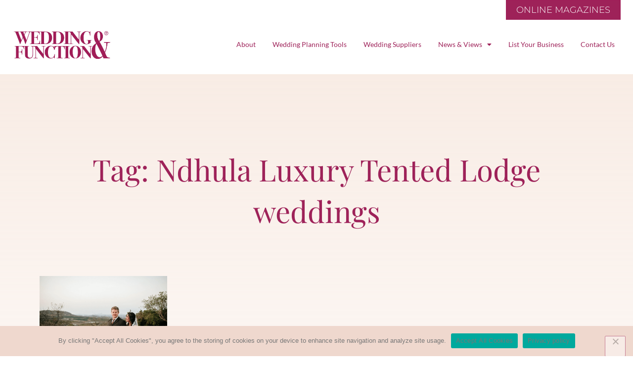

--- FILE ---
content_type: text/html; charset=UTF-8
request_url: https://weddingandfunction.co.za/tag/ndhula-luxury-tented-lodge-weddings/
body_size: 31076
content:
<!DOCTYPE html>
<html lang="en-US">
<head>
<meta charset="UTF-8">
<meta name="viewport" content="width=device-width, initial-scale=1">
	<link rel="profile" href="https://gmpg.org/xfn/11"> 
	<meta name='robots' content='index, follow, max-image-preview:large, max-snippet:-1, max-video-preview:-1' />
	<style>img:is([sizes="auto" i], [sizes^="auto," i]) { contain-intrinsic-size: 3000px 1500px }</style>
	
	<!-- This site is optimized with the Yoast SEO plugin v25.9 - https://yoast.com/wordpress/plugins/seo/ -->
	<title>Ndhula Luxury Tented Lodge weddings Archives - Wedding &amp; Function</title>
<link data-rocket-preload as="style" href="https://fonts.googleapis.com/css?family=Lato%3A400%2C%7CPlayfair%20Display%3A400%2C&#038;display=swap" rel="preload">
<link href="https://fonts.googleapis.com/css?family=Lato%3A400%2C%7CPlayfair%20Display%3A400%2C&#038;display=swap" media="print" onload="this.media=&#039;all&#039;" rel="stylesheet">
<noscript><link rel="stylesheet" href="https://fonts.googleapis.com/css?family=Lato%3A400%2C%7CPlayfair%20Display%3A400%2C&#038;display=swap"></noscript>
<style id="rocket-critical-css">a,body,div,h1,h3,html,li,span,ul{border:0;font-size:100%;font-style:inherit;font-weight:inherit;margin:0;outline:0;padding:0;vertical-align:baseline}html{-webkit-text-size-adjust:100%;-ms-text-size-adjust:100%}body{margin:0}article,nav,section{display:block}a{background-color:transparent}a,a:visited{text-decoration:none}img{border:0}@media (min-width:544px){.ast-container{max-width:100%}}@media (min-width:768px){.ast-container{max-width:100%}}@media (min-width:992px){.ast-container{max-width:100%}}@media (min-width:1200px){.ast-container{max-width:100%}}.ast-container{margin-left:auto;margin-right:auto;padding-left:20px;padding-right:20px}.ast-container::after{content:"";display:table;clear:both}h1,h3{clear:both}h1{color:#808285;font-size:2em;line-height:1.2}h3{color:#808285;font-size:1.5em;line-height:1.4}html{box-sizing:border-box}*,:after,:before{box-sizing:inherit}body{color:#808285;background:#fff;font-style:normal}ul{margin:0 0 1.5em 3em}ul{list-style:disc}li>ul{margin-bottom:0;margin-left:1.5em}i{font-style:italic}img{height:auto;max-width:100%}a{color:#4169e1}.screen-reader-text{border:0;clip:rect(1px,1px,1px,1px);height:1px;margin:-1px;overflow:hidden;padding:0;position:absolute;width:1px;word-wrap:normal!important}.ast-container:after,.ast-container:before,.site-content:after,.site-content:before{content:"";display:table}.ast-container:after,.site-content:after{clear:both}body{-webkit-font-smoothing:antialiased;-moz-osx-font-smoothing:grayscale}body:not(.logged-in){position:relative}#page{position:relative}a{text-decoration:none}img{vertical-align:middle}body{line-height:1.85714285714286}body{background-color:#fff}#page{display:block}.ast-page-builder-template .hentry{margin:0}.ast-page-builder-template .site-content>.ast-container{max-width:100%;padding:0}.hentry{margin:0 0 1.5em}body{overflow-x:hidden}ul{box-sizing:border-box}:root{--wp--preset--font-size--normal:16px;--wp--preset--font-size--huge:42px}.screen-reader-text{clip:rect(1px,1px,1px,1px);word-wrap:normal!important;border:0;-webkit-clip-path:inset(50%);clip-path:inset(50%);height:1px;margin:-1px;overflow:hidden;padding:0;position:absolute;width:1px}@font-face{font-display:swap;font-family:eicons;src:url(https://weddingandfunction.co.za/wp-content/plugins/elementor/assets/lib/eicons/fonts/eicons.eot?5.23.0);src:url(https://weddingandfunction.co.za/wp-content/plugins/elementor/assets/lib/eicons/fonts/eicons.eot?5.23.0#iefix) format("embedded-opentype"),url(https://weddingandfunction.co.za/wp-content/plugins/elementor/assets/lib/eicons/fonts/eicons.woff2?5.23.0) format("woff2"),url(https://weddingandfunction.co.za/wp-content/plugins/elementor/assets/lib/eicons/fonts/eicons.woff?5.23.0) format("woff"),url(https://weddingandfunction.co.za/wp-content/plugins/elementor/assets/lib/eicons/fonts/eicons.ttf?5.23.0) format("truetype"),url(https://weddingandfunction.co.za/wp-content/plugins/elementor/assets/lib/eicons/fonts/eicons.svg?5.23.0#eicon) format("svg");font-weight:400;font-style:normal}[class*=" eicon-"]{display:inline-block;font-family:eicons;font-size:inherit;font-weight:400;font-style:normal;font-variant:normal;line-height:1;text-rendering:auto;-webkit-font-smoothing:antialiased;-moz-osx-font-smoothing:grayscale}.eicon-menu-bar:before{content:"\e816"}.eicon-close:before{content:"\e87f"}.elementor-screen-only,.screen-reader-text{position:absolute;top:-10000em;width:1px;height:1px;margin:-1px;padding:0;overflow:hidden;clip:rect(0,0,0,0);border:0}.elementor *,.elementor :after,.elementor :before{box-sizing:border-box}.elementor a{box-shadow:none;text-decoration:none}.elementor img{height:auto;max-width:100%;border:none;border-radius:0;box-shadow:none}.elementor-widget-wrap .elementor-element.elementor-widget__width-initial{max-width:100%}@media (max-width:1024px){.elementor-widget-wrap .elementor-element.elementor-widget-tablet__width-initial{max-width:100%}}.elementor-element{--flex-direction:initial;--flex-wrap:initial;--justify-content:initial;--align-items:initial;--align-content:initial;--gap:initial;--flex-basis:initial;--flex-grow:initial;--flex-shrink:initial;--order:initial;--align-self:initial;flex-basis:var(--flex-basis);flex-grow:var(--flex-grow);flex-shrink:var(--flex-shrink);order:var(--order);align-self:var(--align-self)}.elementor-invisible{visibility:hidden}.elementor-align-right{text-align:right}.elementor-align-right .elementor-button{width:auto}:root{--page-title-display:block}.elementor-page-title{display:var(--page-title-display)}.elementor-section{position:relative}.elementor-section .elementor-container{display:flex;margin-right:auto;margin-left:auto;position:relative}@media (max-width:1024px){.elementor-section .elementor-container{flex-wrap:wrap}}.elementor-section.elementor-section-boxed>.elementor-container{max-width:1140px}.elementor-section.elementor-section-stretched{position:relative;width:100%}.elementor-section.elementor-section-items-middle>.elementor-container{align-items:center}.elementor-widget-wrap{position:relative;width:100%;flex-wrap:wrap;align-content:flex-start}.elementor:not(.elementor-bc-flex-widget) .elementor-widget-wrap{display:flex}.elementor-widget-wrap>.elementor-element{width:100%}.elementor-widget{position:relative}.elementor-widget:not(:last-child){margin-bottom:20px}.elementor-column{position:relative;min-height:1px;display:flex}.elementor-column-gap-default>.elementor-column>.elementor-element-populated{padding:10px}@media (min-width:768px){.elementor-column.elementor-col-33{width:33.333%}.elementor-column.elementor-col-100{width:100%}}@media (max-width:767px){.elementor-column{width:100%}}.elementor-grid{display:grid;grid-column-gap:var(--grid-column-gap);grid-row-gap:var(--grid-row-gap)}.elementor-grid .elementor-grid-item{min-width:0}.elementor-grid-4 .elementor-grid{grid-template-columns:repeat(4,1fr)}@media (max-width:1024px){.elementor-grid-tablet-2 .elementor-grid{grid-template-columns:repeat(2,1fr)}}@media (max-width:767px){.elementor-grid-mobile-1 .elementor-grid{grid-template-columns:repeat(1,1fr)}}.elementor-button{display:inline-block;line-height:1;background-color:#69727d;font-size:15px;padding:12px 24px;border-radius:3px;color:#fff;fill:#fff;text-align:center}.elementor-button:visited{color:#fff}.elementor-button-content-wrapper{display:flex;justify-content:center}.elementor-button-text{flex-grow:1;order:10;display:inline-block}.elementor-button span{text-decoration:inherit}.elementor-element{--swiper-theme-color:#000;--swiper-navigation-size:44px;--swiper-pagination-bullet-size:6px;--swiper-pagination-bullet-horizontal-gap:6px}@media (max-width:767px){.elementor .elementor-hidden-mobile{display:none}}@media (min-width:768px) and (max-width:1024px){.elementor .elementor-hidden-tablet{display:none}}@media (min-width:1025px) and (max-width:1366px){.elementor .elementor-hidden-laptop{display:none}}@media (min-width:1367px) and (max-width:99999px){.elementor .elementor-hidden-desktop{display:none}}.elementor-heading-title{padding:0;margin:0;line-height:1}.elementor-widget-image{text-align:center}.elementor-widget-image a{display:inline-block}.elementor-widget-image img{vertical-align:middle;display:inline-block}.elementor-column .elementor-spacer-inner{height:var(--spacer-size)}.elementor-kit-94{--e-global-color-primary:#6EC1E4;--e-global-color-secondary:#54595F;--e-global-color-text:#7A7A7A;--e-global-color-accent:#61CE70;--e-global-color-38faa5a0:#4054B2;--e-global-color-33c3a894:#23A455;--e-global-color-6e304b3a:#000;--e-global-color-3cb718e5:#FFF;--e-global-color-80efb08:#A01E59;--e-global-color-97e4e9d:#6A0331;--e-global-color-3a60ce6:#E29494;--e-global-color-fbe0c25:#F5E3D8;--e-global-color-4b52b75:#9E2259;--e-global-color-7379c0b:#E29494;--e-global-color-162736b:#7A7A7A1F;--e-global-color-210afc2:#A5D6D0;--e-global-color-20dc2fc:#659296;--e-global-typography-primary-font-family:"Playfair Display";--e-global-typography-primary-font-size:60px;--e-global-typography-primary-font-weight:400;--e-global-typography-text-font-family:"Lato";--e-global-typography-text-font-size:17px;--e-global-typography-text-font-weight:300;--e-global-typography-secondary-font-family:"Roboto Slab";--e-global-typography-secondary-font-size:30px;--e-global-typography-secondary-font-weight:400;--e-global-typography-secondary-text-transform:uppercase;--e-global-typography-accent-font-family:"Lato";--e-global-typography-accent-font-size:17px;--e-global-typography-accent-font-weight:600;--e-global-typography-6b9a6c5-font-family:"Playfair Display";--e-global-typography-6b9a6c5-font-size:30px;--e-global-typography-6b9a6c5-text-transform:uppercase;--e-global-typography-4b9ba41-font-family:"Lato";--e-global-typography-4b9ba41-font-size:17px;--e-global-typography-4b9ba41-font-weight:400;--e-global-typography-83b8330-font-family:"Lato";--e-global-typography-83b8330-font-size:12px;--e-global-typography-83b8330-font-weight:400;--e-global-typography-a26f324-font-family:"Playfair Display";--e-global-typography-a26f324-text-transform:uppercase;--e-global-typography-a26f324-line-height:1em;--e-global-typography-41d3a21-font-family:"Montserrat";--e-global-typography-41d3a21-font-size:18px;--e-global-typography-41d3a21-font-weight:400;--e-global-typography-41d3a21-text-transform:uppercase;--e-global-typography-41d3a21-line-height:1em;--e-global-typography-41d3a21-letter-spacing:2px;--e-global-typography-9a914bf-font-family:"Montserrat";--e-global-typography-9a914bf-font-size:17px;--e-global-typography-9a914bf-font-weight:300;--e-global-typography-9a914bf-text-transform:uppercase;--e-global-typography-6f4298f-font-family:"Lato";--e-global-typography-6f4298f-font-size:15px;--e-global-typography-6f4298f-font-weight:300;--e-global-typography-b7f5818-font-family:"Playfair Display";--e-global-typography-b7f5818-font-size:20px;--e-global-typography-b7f5818-text-transform:uppercase;--e-global-typography-b7f5818-line-height:1em;--e-global-typography-cb7896c-font-family:"Playfair Display";--e-global-typography-cb7896c-font-size:36px;--e-global-typography-cb7896c-font-weight:600;--e-global-typography-cb7896c-line-height:40px;--e-global-typography-30def25-font-family:"Playfair Display";--e-global-typography-30def25-font-size:36px;--e-global-typography-30def25-font-weight:600;--e-global-typography-30def25-font-style:italic;--e-global-typography-30def25-line-height:40px;--e-global-typography-99a1175-font-family:"Lato";--e-global-typography-99a1175-font-size:14px;--e-global-typography-99a1175-font-weight:600}.elementor-kit-94 .elementor-button{font-family:var(--e-global-typography-9a914bf-font-family),Sans-serif;font-size:var(--e-global-typography-9a914bf-font-size);font-weight:var(--e-global-typography-9a914bf-font-weight);text-transform:var(--e-global-typography-9a914bf-text-transform);line-height:var(--e-global-typography-9a914bf-line-height);letter-spacing:var(--e-global-typography-9a914bf-letter-spacing);word-spacing:var(--e-global-typography-9a914bf-word-spacing);color:var(--e-global-color-4b52b75);background-color:var(--e-global-color-astglobalcolor5);border-style:solid;border-width:1px 1px 1px 1px;border-color:var(--e-global-color-4b52b75);padding:20px 20px 20px 20px}.elementor-section.elementor-section-boxed>.elementor-container{max-width:1140px}.elementor-widget:not(:last-child){margin-block-end:20px}.elementor-element{--widgets-spacing:20px 20px}@media (max-width:1366px){.elementor-kit-94{--e-global-typography-primary-font-size:50px;--e-global-typography-text-font-size:17px;--e-global-typography-accent-font-size:17px;--e-global-typography-6b9a6c5-line-height:1em;--e-global-typography-4b9ba41-font-size:14px;--e-global-typography-a26f324-font-size:30px;--e-global-typography-41d3a21-font-size:18px;--e-global-typography-41d3a21-line-height:1em;--e-global-typography-41d3a21-letter-spacing:2px;--e-global-typography-9a914bf-font-size:18px}.elementor-kit-94 .elementor-button{font-size:var(--e-global-typography-9a914bf-font-size);line-height:var(--e-global-typography-9a914bf-line-height);letter-spacing:var(--e-global-typography-9a914bf-letter-spacing);word-spacing:var(--e-global-typography-9a914bf-word-spacing)}}@media (max-width:1024px){.elementor-kit-94{--e-global-typography-primary-font-size:45px;--e-global-typography-text-font-size:17px;--e-global-typography-accent-font-size:17px;--e-global-typography-6b9a6c5-line-height:1em;--e-global-typography-41d3a21-font-size:14px;--e-global-typography-9a914bf-font-size:14px}.elementor-kit-94 .elementor-button{font-size:var(--e-global-typography-9a914bf-font-size);line-height:var(--e-global-typography-9a914bf-line-height);letter-spacing:var(--e-global-typography-9a914bf-letter-spacing);word-spacing:var(--e-global-typography-9a914bf-word-spacing)}.elementor-section.elementor-section-boxed>.elementor-container{max-width:1024px}}@media (max-width:767px){.elementor-kit-94{--e-global-typography-primary-font-size:35px;--e-global-typography-text-font-size:14px;--e-global-typography-accent-font-size:14px;--e-global-typography-6b9a6c5-line-height:1em;--e-global-typography-41d3a21-font-size:14px;--e-global-typography-9a914bf-font-size:14px}.elementor-kit-94 .elementor-button{font-size:var(--e-global-typography-9a914bf-font-size);line-height:var(--e-global-typography-9a914bf-line-height);letter-spacing:var(--e-global-typography-9a914bf-letter-spacing);word-spacing:var(--e-global-typography-9a914bf-word-spacing);border-width:1px 1px 1px 1px;padding:20px 20px 20px 20px}.elementor-section.elementor-section-boxed>.elementor-container{max-width:767px}}.elementor-location-header:before{content:"";display:table;clear:both}[data-elementor-type=popup]:not(.elementor-edit-area){display:none}.elementor-widget-archive-posts:after{display:none}.elementor-posts-container:not(.elementor-posts-masonry){align-items:stretch}.elementor-posts-container .elementor-post{padding:0;margin:0}.elementor-posts-container .elementor-post__thumbnail{overflow:hidden}.elementor-posts-container .elementor-post__thumbnail img{display:block;width:100%;max-height:none;max-width:none}.elementor-posts-container .elementor-post__thumbnail__link{position:relative;display:block;width:100%}.elementor-posts .elementor-post{flex-direction:column}.elementor-posts .elementor-post__title{font-size:18px;margin:0}.elementor-posts .elementor-post__text{display:var(--item-display,block);flex-direction:column;flex-grow:1}.elementor-posts .elementor-post__thumbnail{position:relative}.elementor-posts--skin-classic .elementor-post{overflow:hidden}.elementor-posts--align-center .elementor-post{text-align:center}.elementor-posts--thumbnail-top .elementor-post__thumbnail__link{margin-bottom:20px}.elementor-posts--thumbnail-top .elementor-post__text{width:100%}.elementor-posts--thumbnail-top.elementor-posts--align-center .elementor-post__thumbnail__link{margin-right:auto;margin-left:auto}.elementor-posts .elementor-post{display:flex}.elementor-item:after,.elementor-item:before{display:block;position:absolute}.elementor-item:not(:hover):not(:focus):not(.elementor-item-active):not(.highlighted):after,.elementor-item:not(:hover):not(:focus):not(.elementor-item-active):not(.highlighted):before{opacity:0}.e--pointer-underline .elementor-item:after,.e--pointer-underline .elementor-item:before{height:3px;width:100%;left:0;background-color:#3f444b;z-index:2}.e--pointer-underline .elementor-item:after{content:"";bottom:0}.e--pointer-background .elementor-item:after,.e--pointer-background .elementor-item:before{content:""}.e--pointer-background .elementor-item:before{top:0;left:0;right:0;bottom:0;background:#3f444b;z-index:-1}.elementor-nav-menu--main .elementor-nav-menu a{padding:13px 20px}.elementor-nav-menu--main .elementor-nav-menu ul{position:absolute;width:12em;border-width:0;border-style:solid;padding:0}.elementor-nav-menu--layout-horizontal{display:flex}.elementor-nav-menu--layout-horizontal .elementor-nav-menu{display:flex;flex-wrap:wrap}.elementor-nav-menu--layout-horizontal .elementor-nav-menu a{white-space:nowrap;flex-grow:1}.elementor-nav-menu--layout-horizontal .elementor-nav-menu>li{display:flex}.elementor-nav-menu--layout-horizontal .elementor-nav-menu>li ul{top:100%!important}.elementor-nav-menu--layout-horizontal .elementor-nav-menu>li:not(:first-child)>a{-webkit-margin-start:var(--e-nav-menu-horizontal-menu-item-margin);margin-inline-start:var(--e-nav-menu-horizontal-menu-item-margin)}.elementor-nav-menu--layout-horizontal .elementor-nav-menu>li:not(:first-child)>ul{left:var(--e-nav-menu-horizontal-menu-item-margin)!important}.elementor-nav-menu--layout-horizontal .elementor-nav-menu>li:not(:last-child)>a{-webkit-margin-end:var(--e-nav-menu-horizontal-menu-item-margin);margin-inline-end:var(--e-nav-menu-horizontal-menu-item-margin)}.elementor-nav-menu--layout-horizontal .elementor-nav-menu>li:not(:last-child):after{content:var(--e-nav-menu-divider-content,none);height:var(--e-nav-menu-divider-height,35%);border-left:var(--e-nav-menu-divider-width,2px) var(--e-nav-menu-divider-style,solid) var(--e-nav-menu-divider-color,#000);border-bottom-color:var(--e-nav-menu-divider-color,#000);border-right-color:var(--e-nav-menu-divider-color,#000);border-top-color:var(--e-nav-menu-divider-color,#000);align-self:center}.elementor-nav-menu__align-right .elementor-nav-menu{margin-left:auto;justify-content:flex-end}.elementor-nav-menu__align-center .elementor-nav-menu{margin-left:auto;margin-right:auto;justify-content:center}.elementor-nav-menu__align-center .elementor-nav-menu--layout-vertical>ul>li>a{justify-content:center}.elementor-widget-nav-menu .elementor-widget-container{display:flex;flex-direction:column}.elementor-nav-menu{position:relative;z-index:2}.elementor-nav-menu:after{content:" ";display:block;height:0;font:0/0 serif;clear:both;visibility:hidden;overflow:hidden}.elementor-nav-menu,.elementor-nav-menu li,.elementor-nav-menu ul{display:block;list-style:none;margin:0;padding:0;line-height:normal}.elementor-nav-menu ul{display:none}.elementor-nav-menu a,.elementor-nav-menu li{position:relative}.elementor-nav-menu li{border-width:0}.elementor-nav-menu a{display:flex;align-items:center}.elementor-nav-menu a{padding:10px 20px;line-height:20px}.elementor-menu-toggle{display:flex;align-items:center;justify-content:center;font-size:var(--nav-menu-icon-size,22px);padding:.25em;border:0 solid;border-radius:3px;background-color:rgba(0,0,0,.05);color:#33373d}.elementor-menu-toggle:not(.elementor-active) .elementor-menu-toggle__icon--close{display:none}.elementor-nav-menu--dropdown{background-color:#fff;font-size:13px}.elementor-nav-menu--dropdown.elementor-nav-menu__container{margin-top:10px;transform-origin:top;overflow-y:auto;overflow-x:hidden}.elementor-nav-menu--dropdown.elementor-nav-menu__container .elementor-sub-item{font-size:.85em}.elementor-nav-menu--dropdown a{color:#33373d}ul.elementor-nav-menu--dropdown a{text-shadow:none;border-left:8px solid transparent}.elementor-nav-menu__text-align-center .elementor-nav-menu--dropdown .elementor-nav-menu a{justify-content:center}.elementor-nav-menu--toggle{--menu-height:100vh}.elementor-nav-menu--toggle .elementor-menu-toggle:not(.elementor-active)+.elementor-nav-menu__container{transform:scaleY(0);max-height:0;overflow:hidden}.elementor-nav-menu--stretch .elementor-nav-menu__container.elementor-nav-menu--dropdown{position:absolute;z-index:9997}@media (min-width:768px){.elementor-nav-menu--dropdown-mobile .elementor-menu-toggle,.elementor-nav-menu--dropdown-mobile .elementor-nav-menu--dropdown{display:none}.elementor-nav-menu--dropdown-mobile nav.elementor-nav-menu--dropdown.elementor-nav-menu__container{overflow-y:hidden}}@media (max-width:1024px){.elementor-nav-menu--dropdown-tablet .elementor-nav-menu--main{display:none}}@media (min-width:1025px){.elementor-nav-menu--dropdown-tablet .elementor-menu-toggle,.elementor-nav-menu--dropdown-tablet .elementor-nav-menu--dropdown{display:none}.elementor-nav-menu--dropdown-tablet nav.elementor-nav-menu--dropdown.elementor-nav-menu__container{overflow-y:hidden}}.elementor-widget-heading .elementor-heading-title{color:var(--e-global-color-primary);font-family:var(--e-global-typography-primary-font-family),Sans-serif;font-size:var(--e-global-typography-primary-font-size);font-weight:var(--e-global-typography-primary-font-weight)}.elementor-widget-button .elementor-button{font-family:var(--e-global-typography-accent-font-family),Sans-serif;font-size:var(--e-global-typography-accent-font-size);font-weight:var(--e-global-typography-accent-font-weight);background-color:var(--e-global-color-accent)}.elementor-widget-theme-archive-title .elementor-heading-title{color:var(--e-global-color-primary);font-family:var(--e-global-typography-primary-font-family),Sans-serif;font-size:var(--e-global-typography-primary-font-size);font-weight:var(--e-global-typography-primary-font-weight)}.elementor-widget-archive-posts .elementor-post__title,.elementor-widget-archive-posts .elementor-post__title a{color:var(--e-global-color-secondary);font-family:var(--e-global-typography-primary-font-family),Sans-serif;font-size:var(--e-global-typography-primary-font-size);font-weight:var(--e-global-typography-primary-font-weight)}.elementor-widget-nav-menu .elementor-nav-menu .elementor-item{font-family:var(--e-global-typography-primary-font-family),Sans-serif;font-size:var(--e-global-typography-primary-font-size);font-weight:var(--e-global-typography-primary-font-weight)}.elementor-widget-nav-menu .elementor-nav-menu--main .elementor-item{color:var(--e-global-color-text);fill:var(--e-global-color-text)}.elementor-widget-nav-menu .elementor-nav-menu--main:not(.e--pointer-framed) .elementor-item:before,.elementor-widget-nav-menu .elementor-nav-menu--main:not(.e--pointer-framed) .elementor-item:after{background-color:var(--e-global-color-accent)}.elementor-widget-nav-menu{--e-nav-menu-divider-color:var( --e-global-color-text )}.elementor-widget-nav-menu .elementor-nav-menu--dropdown .elementor-item,.elementor-widget-nav-menu .elementor-nav-menu--dropdown .elementor-sub-item{font-family:var(--e-global-typography-accent-font-family),Sans-serif;font-size:var(--e-global-typography-accent-font-size);font-weight:var(--e-global-typography-accent-font-weight)}@media (max-width:1366px){.elementor-widget-heading .elementor-heading-title{font-size:var(--e-global-typography-primary-font-size)}.elementor-widget-button .elementor-button{font-size:var(--e-global-typography-accent-font-size)}.elementor-widget-theme-archive-title .elementor-heading-title{font-size:var(--e-global-typography-primary-font-size)}.elementor-widget-archive-posts .elementor-post__title,.elementor-widget-archive-posts .elementor-post__title a{font-size:var(--e-global-typography-primary-font-size)}.elementor-widget-nav-menu .elementor-nav-menu .elementor-item{font-size:var(--e-global-typography-primary-font-size)}.elementor-widget-nav-menu .elementor-nav-menu--dropdown .elementor-item,.elementor-widget-nav-menu .elementor-nav-menu--dropdown .elementor-sub-item{font-size:var(--e-global-typography-accent-font-size)}}@media (max-width:1024px){.elementor-widget-heading .elementor-heading-title{font-size:var(--e-global-typography-primary-font-size)}.elementor-widget-button .elementor-button{font-size:var(--e-global-typography-accent-font-size)}.elementor-widget-theme-archive-title .elementor-heading-title{font-size:var(--e-global-typography-primary-font-size)}.elementor-widget-archive-posts .elementor-post__title,.elementor-widget-archive-posts .elementor-post__title a{font-size:var(--e-global-typography-primary-font-size)}.elementor-widget-nav-menu .elementor-nav-menu .elementor-item{font-size:var(--e-global-typography-primary-font-size)}.elementor-widget-nav-menu .elementor-nav-menu--dropdown .elementor-item,.elementor-widget-nav-menu .elementor-nav-menu--dropdown .elementor-sub-item{font-size:var(--e-global-typography-accent-font-size)}}@media (max-width:767px){.elementor-widget-heading .elementor-heading-title{font-size:var(--e-global-typography-primary-font-size)}.elementor-widget-button .elementor-button{font-size:var(--e-global-typography-accent-font-size)}.elementor-widget-theme-archive-title .elementor-heading-title{font-size:var(--e-global-typography-primary-font-size)}.elementor-widget-archive-posts .elementor-post__title,.elementor-widget-archive-posts .elementor-post__title a{font-size:var(--e-global-typography-primary-font-size)}.elementor-widget-nav-menu .elementor-nav-menu .elementor-item{font-size:var(--e-global-typography-primary-font-size)}.elementor-widget-nav-menu .elementor-nav-menu--dropdown .elementor-item,.elementor-widget-nav-menu .elementor-nav-menu--dropdown .elementor-sub-item{font-size:var(--e-global-typography-accent-font-size)}}.elementor-43706 .elementor-element.elementor-element-78a2203{padding:10px 50px 0px 50px}.elementor-43706 .elementor-element.elementor-element-281a22d3 .elementor-button{font-family:var(--e-global-typography-9a914bf-font-family),Sans-serif;font-size:var(--e-global-typography-9a914bf-font-size);font-weight:var(--e-global-typography-9a914bf-font-weight);text-transform:var(--e-global-typography-9a914bf-text-transform);line-height:var(--e-global-typography-9a914bf-line-height);letter-spacing:var(--e-global-typography-9a914bf-letter-spacing);word-spacing:var(--e-global-typography-9a914bf-word-spacing);fill:var(--e-global-color-3cb718e5);color:var(--e-global-color-3cb718e5);background-color:var(--e-global-color-4b52b75);border-style:solid;border-width:1px 1px 1px 1px;border-color:var(--e-global-color-80efb08);border-radius:0px 0px 0px 0px;padding:10px 20px 10px 20px}.elementor-43706 .elementor-element.elementor-element-281a22d3>.elementor-widget-container{padding:0px 0px 0px 0px}.elementor-43706 .elementor-element.elementor-element-636ea076>.elementor-container{min-height:100px}.elementor-43706 .elementor-element.elementor-element-636ea076{box-shadow:0px 8px 12px -5px rgba(0,0,0,0.5);padding:0px 50px 10px 50px}.elementor-43706 .elementor-element.elementor-element-5056b2fd.elementor-column.elementor-element[data-element_type="column"]>.elementor-widget-wrap.elementor-element-populated{align-content:center;align-items:center}.elementor-43706 .elementor-element.elementor-element-3a9005eb{text-align:left}.elementor-43706 .elementor-element.elementor-element-3a9005eb img{width:100%;max-width:85%}.elementor-43706 .elementor-element.elementor-element-3a9005eb>.elementor-widget-container{padding:0px 0px 0px 0px}.elementor-43706 .elementor-element.elementor-element-703c111a.elementor-column.elementor-element[data-element_type="column"]>.elementor-widget-wrap.elementor-element-populated{align-content:center;align-items:center}.elementor-43706 .elementor-element.elementor-element-20dd474 .elementor-menu-toggle{margin-left:auto}.elementor-43706 .elementor-element.elementor-element-20dd474 .elementor-nav-menu .elementor-item{font-family:var(--e-global-typography-4b9ba41-font-family),Sans-serif;font-size:var(--e-global-typography-4b9ba41-font-size);font-weight:var(--e-global-typography-4b9ba41-font-weight);line-height:var(--e-global-typography-4b9ba41-line-height);letter-spacing:var(--e-global-typography-4b9ba41-letter-spacing);word-spacing:var(--e-global-typography-4b9ba41-word-spacing)}.elementor-43706 .elementor-element.elementor-element-20dd474 .elementor-nav-menu--main .elementor-item{color:var(--e-global-color-4b52b75);fill:var(--e-global-color-4b52b75)}.elementor-43706 .elementor-element.elementor-element-20dd474 .elementor-nav-menu--main:not(.e--pointer-framed) .elementor-item:before,.elementor-43706 .elementor-element.elementor-element-20dd474 .elementor-nav-menu--main:not(.e--pointer-framed) .elementor-item:after{background-color:var(--e-global-color-3a60ce6)}.elementor-43706 .elementor-element.elementor-element-20dd474 .elementor-nav-menu--dropdown a,.elementor-43706 .elementor-element.elementor-element-20dd474 .elementor-menu-toggle{color:var(--e-global-color-4b52b75)}.elementor-43706 .elementor-element.elementor-element-20dd474 .elementor-nav-menu--dropdown{background-color:var(--e-global-color-astglobalcolor5)}.elementor-43706 .elementor-element.elementor-element-20dd474 .elementor-nav-menu--dropdown .elementor-item,.elementor-43706 .elementor-element.elementor-element-20dd474 .elementor-nav-menu--dropdown .elementor-sub-item{font-family:var(--e-global-typography-4b9ba41-font-family),Sans-serif;font-size:var(--e-global-typography-4b9ba41-font-size);font-weight:var(--e-global-typography-4b9ba41-font-weight);letter-spacing:var(--e-global-typography-4b9ba41-letter-spacing);word-spacing:var(--e-global-typography-4b9ba41-word-spacing)}.elementor-43706 .elementor-element.elementor-element-20dd474 div.elementor-menu-toggle{color:var(--e-global-color-4b52b75)}.elementor-43706 .elementor-element.elementor-element-20dd474{width:var(--container-widget-width, 100.922% );max-width:100.922%;--container-widget-width:100.922%;--container-widget-flex-grow:0}.elementor-43706 .elementor-element.elementor-element-4f6dc35 .elementor-button{font-family:"Montserrat",Sans-serif;font-size:18px;font-weight:300;text-transform:uppercase;fill:var(--e-global-color-3cb718e5);color:var(--e-global-color-3cb718e5);background-color:var(--e-global-color-4b52b75);border-style:solid;border-width:1px 1px 1px 1px;border-color:var(--e-global-color-80efb08);border-radius:0px 0px 0px 0px;padding:10px 20px 10px 20px}.elementor-43706 .elementor-element.elementor-element-4f6dc35>.elementor-widget-container{padding:0px 0px 0px 0px}@media (min-width:768px){.elementor-43706 .elementor-element.elementor-element-5056b2fd{width:20%}.elementor-43706 .elementor-element.elementor-element-703c111a{width:77%}.elementor-43706 .elementor-element.elementor-element-06a5864{width:2.333%}}@media (max-width:1366px) and (min-width:768px){.elementor-43706 .elementor-element.elementor-element-703c111a{width:80%}}@media (max-width:1024px) and (min-width:768px){.elementor-43706 .elementor-element.elementor-element-5056b2fd{width:25%}.elementor-43706 .elementor-element.elementor-element-703c111a{width:45%}.elementor-43706 .elementor-element.elementor-element-06a5864{width:29%}}@media (max-width:1366px){.elementor-43706 .elementor-element.elementor-element-78a2203{padding:0px 25px 0px 25px}.elementor-43706 .elementor-element.elementor-element-281a22d3 .elementor-button{font-size:var(--e-global-typography-9a914bf-font-size);line-height:var(--e-global-typography-9a914bf-line-height);letter-spacing:var(--e-global-typography-9a914bf-letter-spacing);word-spacing:var(--e-global-typography-9a914bf-word-spacing)}.elementor-43706 .elementor-element.elementor-element-636ea076{padding:0px 20px 10px 20px}.elementor-43706 .elementor-element.elementor-element-20dd474 .elementor-nav-menu .elementor-item{font-size:var(--e-global-typography-4b9ba41-font-size);line-height:var(--e-global-typography-4b9ba41-line-height);letter-spacing:var(--e-global-typography-4b9ba41-letter-spacing);word-spacing:var(--e-global-typography-4b9ba41-word-spacing)}.elementor-43706 .elementor-element.elementor-element-20dd474 .elementor-nav-menu--main .elementor-item{padding-left:17px;padding-right:17px;padding-top:5px;padding-bottom:5px}.elementor-43706 .elementor-element.elementor-element-20dd474 .elementor-nav-menu--dropdown .elementor-item,.elementor-43706 .elementor-element.elementor-element-20dd474 .elementor-nav-menu--dropdown .elementor-sub-item{font-size:var(--e-global-typography-4b9ba41-font-size);letter-spacing:var(--e-global-typography-4b9ba41-letter-spacing);word-spacing:var(--e-global-typography-4b9ba41-word-spacing)}.elementor-43706 .elementor-element.elementor-element-20dd474 .elementor-nav-menu--main>.elementor-nav-menu>li>.elementor-nav-menu--dropdown,.elementor-43706 .elementor-element.elementor-element-20dd474 .elementor-nav-menu__container.elementor-nav-menu--dropdown{margin-top:0px!important}.elementor-43706 .elementor-element.elementor-element-4f6dc35 .elementor-button{font-size:18px}}@media (max-width:1024px){.elementor-43706 .elementor-element.elementor-element-78a2203>.elementor-container{min-height:100px}.elementor-43706 .elementor-element.elementor-element-78a2203{padding:0px 50px 0px 50px}.elementor-43706 .elementor-element.elementor-element-281a22d3 .elementor-button{font-size:var(--e-global-typography-9a914bf-font-size);line-height:var(--e-global-typography-9a914bf-line-height);letter-spacing:var(--e-global-typography-9a914bf-letter-spacing);word-spacing:var(--e-global-typography-9a914bf-word-spacing)}.elementor-43706 .elementor-element.elementor-element-281a22d3>.elementor-widget-container{padding:0px 0px 0px 0px}.elementor-43706 .elementor-element.elementor-element-281a22d3{width:var(--container-widget-width, 150.991px );max-width:150.991px;--container-widget-width:150.991px;--container-widget-flex-grow:0}.elementor-43706 .elementor-element.elementor-element-636ea076>.elementor-container{min-height:100px}.elementor-43706 .elementor-element.elementor-element-636ea076{padding:0px 50px 0px 50px}.elementor-43706 .elementor-element.elementor-element-3a9005eb img{width:100%;max-width:100%}.elementor-43706 .elementor-element.elementor-element-703c111a.elementor-column>.elementor-widget-wrap{justify-content:center}.elementor-43706 .elementor-element.elementor-element-20dd474 .elementor-nav-menu .elementor-item{font-size:var(--e-global-typography-4b9ba41-font-size);line-height:var(--e-global-typography-4b9ba41-line-height);letter-spacing:var(--e-global-typography-4b9ba41-letter-spacing);word-spacing:var(--e-global-typography-4b9ba41-word-spacing)}.elementor-43706 .elementor-element.elementor-element-20dd474 .elementor-nav-menu--dropdown .elementor-item,.elementor-43706 .elementor-element.elementor-element-20dd474 .elementor-nav-menu--dropdown .elementor-sub-item{font-size:var(--e-global-typography-4b9ba41-font-size);letter-spacing:var(--e-global-typography-4b9ba41-letter-spacing);word-spacing:var(--e-global-typography-4b9ba41-word-spacing)}.elementor-43706 .elementor-element.elementor-element-20dd474{width:var(--container-widget-width, 262.188px );max-width:262.188px;--container-widget-width:262.188px;--container-widget-flex-grow:0}.elementor-43706 .elementor-element.elementor-element-06a5864.elementor-column.elementor-element[data-element_type="column"]>.elementor-widget-wrap.elementor-element-populated{align-content:center;align-items:center}.elementor-43706 .elementor-element.elementor-element-06a5864.elementor-column>.elementor-widget-wrap{justify-content:center}.elementor-43706 .elementor-element.elementor-element-4f6dc35 .elementor-button{font-size:14px}.elementor-43706 .elementor-element.elementor-element-4f6dc35>.elementor-widget-container{padding:0px 0px 0px 0px}.elementor-43706 .elementor-element.elementor-element-4f6dc35{width:var(--container-widget-width, 193px );max-width:193px;--container-widget-width:193px;--container-widget-flex-grow:0}}@media (max-width:767px){.elementor-43706 .elementor-element.elementor-element-78a2203>.elementor-container{min-height:80px}.elementor-43706 .elementor-element.elementor-element-78a2203{padding:0px 0px 0px 0px}.elementor-43706 .elementor-element.elementor-element-a5bc6c5{width:100%}.elementor-43706 .elementor-element.elementor-element-a5bc6c5.elementor-column>.elementor-widget-wrap{justify-content:center}.elementor-43706 .elementor-element.elementor-element-281a22d3 .elementor-button{font-size:var(--e-global-typography-9a914bf-font-size);line-height:var(--e-global-typography-9a914bf-line-height);letter-spacing:var(--e-global-typography-9a914bf-letter-spacing);word-spacing:var(--e-global-typography-9a914bf-word-spacing);padding:20px 20px 20px 20px}.elementor-43706 .elementor-element.elementor-element-281a22d3{--container-widget-width:188px;--container-widget-flex-grow:0;width:var(--container-widget-width, 188px );max-width:188px}.elementor-43706 .elementor-element.elementor-element-636ea076>.elementor-container{min-height:171px}.elementor-43706 .elementor-element.elementor-element-636ea076{padding:0px 0px 0px 0px}.elementor-43706 .elementor-element.elementor-element-5056b2fd{width:100%}.elementor-43706 .elementor-element.elementor-element-5056b2fd>.elementor-element-populated{padding:0px 0px 10px 0px}.elementor-43706 .elementor-element.elementor-element-3a9005eb{text-align:center}.elementor-43706 .elementor-element.elementor-element-3a9005eb img{width:65%;max-width:65%}.elementor-43706 .elementor-element.elementor-element-703c111a{width:20%}.elementor-43706 .elementor-element.elementor-element-20dd474 .elementor-nav-menu .elementor-item{font-size:var(--e-global-typography-4b9ba41-font-size);line-height:var(--e-global-typography-4b9ba41-line-height);letter-spacing:var(--e-global-typography-4b9ba41-letter-spacing);word-spacing:var(--e-global-typography-4b9ba41-word-spacing)}.elementor-43706 .elementor-element.elementor-element-20dd474 .elementor-nav-menu--dropdown .elementor-item,.elementor-43706 .elementor-element.elementor-element-20dd474 .elementor-nav-menu--dropdown .elementor-sub-item{font-size:var(--e-global-typography-4b9ba41-font-size);letter-spacing:var(--e-global-typography-4b9ba41-letter-spacing);word-spacing:var(--e-global-typography-4b9ba41-word-spacing)}.elementor-43706 .elementor-element.elementor-element-06a5864{width:79%}.elementor-43706 .elementor-element.elementor-element-4f6dc35 .elementor-button{font-size:14px;padding:10px 20px 10px 20px}.elementor-43706 .elementor-element.elementor-element-4f6dc35{--container-widget-width:194px;--container-widget-flex-grow:0;width:var(--container-widget-width, 194px );max-width:194px}}.elementor-138 .elementor-element.elementor-element-270006b .elementor-menu-toggle{margin:0 auto;background-color:var(--e-global-color-80efb08)}.elementor-138 .elementor-element.elementor-element-270006b .elementor-nav-menu .elementor-item{font-family:"Lato",Sans-serif;font-size:14px;font-weight:400;text-transform:uppercase}.elementor-138 .elementor-element.elementor-element-270006b .elementor-nav-menu--dropdown a,.elementor-138 .elementor-element.elementor-element-270006b .elementor-menu-toggle{color:var(--e-global-color-4b52b75)}.elementor-138 .elementor-element.elementor-element-270006b .elementor-nav-menu--dropdown{background-color:var(--e-global-color-3cb718e5)}.elementor-138 .elementor-element.elementor-element-270006b .elementor-nav-menu--dropdown .elementor-item{font-family:var(--e-global-typography-text-font-family),Sans-serif;font-size:var(--e-global-typography-text-font-size);font-weight:var(--e-global-typography-text-font-weight)}.elementor-138 .elementor-element.elementor-element-270006b div.elementor-menu-toggle{color:var(--e-global-color-3cb718e5)}@media (max-width:1366px){.elementor-138 .elementor-element.elementor-element-270006b .elementor-nav-menu .elementor-item{font-size:13px}.elementor-138 .elementor-element.elementor-element-270006b .elementor-nav-menu--dropdown .elementor-item{font-size:var(--e-global-typography-text-font-size)}}@media (max-width:1024px){.elementor-138 .elementor-element.elementor-element-270006b .elementor-nav-menu .elementor-item{font-size:12px}.elementor-138 .elementor-element.elementor-element-270006b .elementor-nav-menu--dropdown .elementor-item{font-size:var(--e-global-typography-text-font-size)}}@media (max-width:767px){.elementor-138 .elementor-element.elementor-element-270006b .elementor-nav-menu--dropdown .elementor-item{font-size:var(--e-global-typography-text-font-size)}}.elementor-1364 .elementor-element.elementor-element-709ecc0c:not(.elementor-motion-effects-element-type-background){background-color:transparent;background-image:linear-gradient(180deg,rgba(245,227,216,0.68) 0%,#FFFFFF 100%)}.elementor-1364 .elementor-element.elementor-element-61d45aba{--spacer-size:120px}.elementor-1364 .elementor-element.elementor-element-766a1df{text-align:center}.elementor-1364 .elementor-element.elementor-element-766a1df .elementor-heading-title{color:#9E2259;font-family:"Playfair Display",Sans-serif;font-size:60px}.elementor-1364 .elementor-element.elementor-element-6b311e17{--spacer-size:50px}.elementor-1364 .elementor-element.elementor-element-8d4b2ce .elementor-posts-container .elementor-post__thumbnail{padding-bottom:calc(0.66 * 100%)}.elementor-1364 .elementor-element.elementor-element-8d4b2ce:after{content:"0.66"}.elementor-1364 .elementor-element.elementor-element-8d4b2ce .elementor-post__thumbnail__link{width:100%}.elementor-1364 .elementor-element.elementor-element-8d4b2ce{--grid-column-gap:30px;--grid-row-gap:35px}.elementor-1364 .elementor-element.elementor-element-8d4b2ce.elementor-posts--thumbnail-top .elementor-post__thumbnail__link{margin-bottom:20px}.elementor-1364 .elementor-element.elementor-element-8d4b2ce .elementor-post__title,.elementor-1364 .elementor-element.elementor-element-8d4b2ce .elementor-post__title a{color:#9E2259;font-family:"Playfair Display",Sans-serif;font-size:25px;line-height:1.3em}.elementor-1364 .elementor-element.elementor-element-8d4b2ce .elementor-post__title{margin-bottom:14px}.elementor-1364 .elementor-element.elementor-element-8d4b2ce .elementor-post__text{margin-bottom:20px}@media (max-width:767px){.elementor-1364 .elementor-element.elementor-element-8d4b2ce .elementor-posts-container .elementor-post__thumbnail{padding-bottom:calc(0.5 * 100%)}.elementor-1364 .elementor-element.elementor-element-8d4b2ce:after{content:"0.5"}.elementor-1364 .elementor-element.elementor-element-8d4b2ce .elementor-post__thumbnail__link{width:100%}}.elementor-40909 .elementor-element.elementor-element-c1acc32:not(.elementor-motion-effects-element-type-background){background-color:var(--e-global-color-3cb718e5)}.elementor-40909 .elementor-element.elementor-element-d50e863 .elementor-nav-menu .elementor-item{font-family:"Playfair Display",Sans-serif;font-size:14px;font-weight:600}.elementor-40909 .elementor-element.elementor-element-d50e863 .elementor-nav-menu--main .elementor-item{color:var(--e-global-color-4b52b75);fill:var(--e-global-color-4b52b75)}.elementor-40909 .elementor-element.elementor-element-d50e863 .elementor-nav-menu--main:not(.e--pointer-framed) .elementor-item:before,.elementor-40909 .elementor-element.elementor-element-d50e863 .elementor-nav-menu--main:not(.e--pointer-framed) .elementor-item:after{background-color:var(--e-global-color-7379c0b)}.elementor-40909 .elementor-element.elementor-element-d50e863 .elementor-nav-menu--dropdown a{color:var(--e-global-color-4b52b75)}.elementor-40909 .elementor-element.elementor-element-d50e863>.elementor-widget-container{padding:0px 0px 20px 0px}.elementor-40909 .elementor-element.elementor-element-02b7970{text-align:center}.elementor-40909 .elementor-element.elementor-element-02b7970 img{width:40%}#cookie-notice{position:fixed;min-width:100%;height:auto;z-index:100000;font-size:13px;letter-spacing:0;line-height:20px;left:0;text-align:center;font-weight:400;font-family:-apple-system,BlinkMacSystemFont,Arial,Roboto,"Helvetica Neue",sans-serif}#cookie-notice,#cookie-notice *{-webkit-box-sizing:border-box;-moz-box-sizing:border-box;box-sizing:border-box}#cookie-notice.cn-animated{-webkit-animation-duration:0.5s!important;animation-duration:0.5s!important;-webkit-animation-fill-mode:both;animation-fill-mode:both}#cookie-notice .cookie-notice-container{display:block}.cn-position-bottom{bottom:0}.cookie-notice-container{padding:15px 30px;text-align:center;width:100%;z-index:2}.cn-close-icon{position:absolute;right:15px;top:50%;margin-top:-10px;width:15px;height:15px;opacity:.5;padding:10px;outline:none}.cn-close-icon:before,.cn-close-icon:after{position:absolute;content:' ';height:15px;width:2px;top:3px;background-color:rgba(128,128,128,1)}.cn-close-icon:before{transform:rotate(45deg)}.cn-close-icon:after{transform:rotate(-45deg)}#cookie-notice .cn-button{margin:0 0 0 10px;display:inline-block}#cookie-notice .cn-button:not(.cn-button-custom){font-family:-apple-system,BlinkMacSystemFont,Arial,Roboto,"Helvetica Neue",sans-serif;font-weight:400;font-size:13px;letter-spacing:.25px;line-height:20px;margin:0 0 0 10px;text-align:center;text-transform:none;display:inline-block;touch-action:manipulation;white-space:nowrap;outline:none;box-shadow:none;text-shadow:none;border:none;-webkit-border-radius:3px;-moz-border-radius:3px;border-radius:3px;text-decoration:none;padding:8.5px 10px;line-height:1;color:inherit}.cn-text-container{margin:0 0 6px 0}.cn-text-container,.cn-buttons-container{display:inline-block}#cookie-notice.cookie-notice-visible.cn-effect-fade{-webkit-animation-name:fadeIn;animation-name:fadeIn}#cookie-notice.cn-effect-fade{-webkit-animation-name:fadeOut;animation-name:fadeOut}@-webkit-keyframes fadeIn{from{opacity:0}to{opacity:1}}@keyframes fadeIn{from{opacity:0}to{opacity:1}}@-webkit-keyframes fadeOut{from{opacity:1}to{opacity:0}}@keyframes fadeOut{from{opacity:1}to{opacity:0}}@media all and (max-width:900px){.cookie-notice-container #cn-notice-text{display:block}.cookie-notice-container #cn-notice-buttons{display:block}#cookie-notice .cn-button{margin:0 5px 5px 5px}}@media all and (max-width:480px){.cookie-notice-container{padding:15px 25px}}@keyframes fadeIn{from{opacity:0}to{opacity:1}}</style>
	<link rel="canonical" href="https://weddingandfunction.co.za/tag/ndhula-luxury-tented-lodge-weddings/" />
	<meta property="og:locale" content="en_US" />
	<meta property="og:type" content="article" />
	<meta property="og:title" content="Ndhula Luxury Tented Lodge weddings Archives - Wedding &amp; Function" />
	<meta property="og:url" content="https://weddingandfunction.co.za/tag/ndhula-luxury-tented-lodge-weddings/" />
	<meta property="og:site_name" content="Wedding &amp; Function" />
	<meta name="twitter:card" content="summary_large_image" />
	<script type="application/ld+json" class="yoast-schema-graph">{"@context":"https://schema.org","@graph":[{"@type":"CollectionPage","@id":"https://weddingandfunction.co.za/tag/ndhula-luxury-tented-lodge-weddings/","url":"https://weddingandfunction.co.za/tag/ndhula-luxury-tented-lodge-weddings/","name":"Ndhula Luxury Tented Lodge weddings Archives - Wedding &amp; Function","isPartOf":{"@id":"https://weddingandfunction.co.za/#website"},"primaryImageOfPage":{"@id":"https://weddingandfunction.co.za/tag/ndhula-luxury-tented-lodge-weddings/#primaryimage"},"image":{"@id":"https://weddingandfunction.co.za/tag/ndhula-luxury-tented-lodge-weddings/#primaryimage"},"thumbnailUrl":"https://weddingandfunction.co.za/wp-content/uploads/2022/05/Untitled2.png","breadcrumb":{"@id":"https://weddingandfunction.co.za/tag/ndhula-luxury-tented-lodge-weddings/#breadcrumb"},"inLanguage":"en-US"},{"@type":"ImageObject","inLanguage":"en-US","@id":"https://weddingandfunction.co.za/tag/ndhula-luxury-tented-lodge-weddings/#primaryimage","url":"https://weddingandfunction.co.za/wp-content/uploads/2022/05/Untitled2.png","contentUrl":"https://weddingandfunction.co.za/wp-content/uploads/2022/05/Untitled2.png","width":856,"height":570,"caption":"Wedding Planning SA"},{"@type":"BreadcrumbList","@id":"https://weddingandfunction.co.za/tag/ndhula-luxury-tented-lodge-weddings/#breadcrumb","itemListElement":[{"@type":"ListItem","position":1,"name":"Home","item":"https://weddingandfunction.co.za/"},{"@type":"ListItem","position":2,"name":"Ndhula Luxury Tented Lodge weddings"}]},{"@type":"WebSite","@id":"https://weddingandfunction.co.za/#website","url":"https://weddingandfunction.co.za/","name":"Wedding & Function","description":"All your Wedding Suppliers in one place!","publisher":{"@id":"https://weddingandfunction.co.za/#organization"},"potentialAction":[{"@type":"SearchAction","target":{"@type":"EntryPoint","urlTemplate":"https://weddingandfunction.co.za/?s={search_term_string}"},"query-input":{"@type":"PropertyValueSpecification","valueRequired":true,"valueName":"search_term_string"}}],"inLanguage":"en-US"},{"@type":"Organization","@id":"https://weddingandfunction.co.za/#organization","name":"Wedding & Function","url":"https://weddingandfunction.co.za/","logo":{"@type":"ImageObject","inLanguage":"en-US","@id":"https://weddingandfunction.co.za/#/schema/logo/image/","url":"https://weddingandfunction.co.za/wp-content/uploads/2020/08/Screen-Shot-2020-08-17-at-18.15.18.png","contentUrl":"https://weddingandfunction.co.za/wp-content/uploads/2020/08/Screen-Shot-2020-08-17-at-18.15.18.png","width":449,"height":450,"caption":"Wedding & Function"},"image":{"@id":"https://weddingandfunction.co.za/#/schema/logo/image/"},"sameAs":["https://www.facebook.com/weddingandfunctionoff","https://www.linkedin.com/company/18848145/admin/","https://www.youtube.com/channel/UCYykHd-aAR9sDue30PlxOPg"]}]}</script>
	<!-- / Yoast SEO plugin. -->


<link rel='dns-prefetch' href='//fonts.googleapis.com' />
<link href='https://fonts.gstatic.com' crossorigin rel='preconnect' />
<link rel="alternate" type="application/rss+xml" title="Wedding &amp; Function &raquo; Feed" href="https://weddingandfunction.co.za/feed/" />
<link rel="alternate" type="application/rss+xml" title="Wedding &amp; Function &raquo; Comments Feed" href="https://weddingandfunction.co.za/comments/feed/" />
<link rel="alternate" type="application/rss+xml" title="Wedding &amp; Function &raquo; Ndhula Luxury Tented Lodge weddings Tag Feed" href="https://weddingandfunction.co.za/tag/ndhula-luxury-tented-lodge-weddings/feed/" />
<link rel='preload'  href='https://weddingandfunction.co.za/wp-content/themes/astra/assets/css/minified/style.min.css?ver=4.8.10' data-rocket-async="style" as="style" onload="this.onload=null;this.rel='stylesheet'" onerror="this.removeAttribute('data-rocket-async')"  media='all' />
<style id='astra-theme-css-inline-css'>
.ast-no-sidebar .entry-content .alignfull {margin-left: calc( -50vw + 50%);margin-right: calc( -50vw + 50%);max-width: 100vw;width: 100vw;}.ast-no-sidebar .entry-content .alignwide {margin-left: calc(-41vw + 50%);margin-right: calc(-41vw + 50%);max-width: unset;width: unset;}.ast-no-sidebar .entry-content .alignfull .alignfull,.ast-no-sidebar .entry-content .alignfull .alignwide,.ast-no-sidebar .entry-content .alignwide .alignfull,.ast-no-sidebar .entry-content .alignwide .alignwide,.ast-no-sidebar .entry-content .wp-block-column .alignfull,.ast-no-sidebar .entry-content .wp-block-column .alignwide{width: 100%;margin-left: auto;margin-right: auto;}.wp-block-gallery,.blocks-gallery-grid {margin: 0;}.wp-block-separator {max-width: 100px;}.wp-block-separator.is-style-wide,.wp-block-separator.is-style-dots {max-width: none;}.entry-content .has-2-columns .wp-block-column:first-child {padding-right: 10px;}.entry-content .has-2-columns .wp-block-column:last-child {padding-left: 10px;}@media (max-width: 782px) {.entry-content .wp-block-columns .wp-block-column {flex-basis: 100%;}.entry-content .has-2-columns .wp-block-column:first-child {padding-right: 0;}.entry-content .has-2-columns .wp-block-column:last-child {padding-left: 0;}}body .entry-content .wp-block-latest-posts {margin-left: 0;}body .entry-content .wp-block-latest-posts li {list-style: none;}.ast-no-sidebar .ast-container .entry-content .wp-block-latest-posts {margin-left: 0;}.ast-header-break-point .entry-content .alignwide {margin-left: auto;margin-right: auto;}.entry-content .blocks-gallery-item img {margin-bottom: auto;}.wp-block-pullquote {border-top: 4px solid #555d66;border-bottom: 4px solid #555d66;color: #40464d;}:root{--ast-post-nav-space:0;--ast-container-default-xlg-padding:6.67em;--ast-container-default-lg-padding:5.67em;--ast-container-default-slg-padding:4.34em;--ast-container-default-md-padding:3.34em;--ast-container-default-sm-padding:6.67em;--ast-container-default-xs-padding:2.4em;--ast-container-default-xxs-padding:1.4em;--ast-code-block-background:#EEEEEE;--ast-comment-inputs-background:#FAFAFA;--ast-normal-container-width:1200px;--ast-narrow-container-width:750px;--ast-blog-title-font-weight:normal;--ast-blog-meta-weight:inherit;--ast-global-color-primary:var(--ast-global-color-5);--ast-global-color-secondary:var(--ast-global-color-4);--ast-global-color-alternate-background:var(--ast-global-color-7);--ast-global-color-subtle-background:var(--ast-global-color-6);}html{font-size:93.75%;}a,.page-title{color:#9e2259;}a:hover,a:focus{color:var(--ast-global-color-1);}body,button,input,select,textarea,.ast-button,.ast-custom-button{font-family:'Lato',sans-serif;font-weight:400;font-size:15px;font-size:1rem;line-height:var(--ast-body-line-height,1.65em);}blockquote{color:var(--ast-global-color-3);}h1,.entry-content h1,h2,.entry-content h2,h3,.entry-content h3,h4,.entry-content h4,h5,.entry-content h5,h6,.entry-content h6,.site-title,.site-title a{font-family:'Playfair Display',serif;font-weight:400;}.site-title{font-size:35px;font-size:2.3333333333333rem;display:block;}.site-header .site-description{font-size:15px;font-size:1rem;display:none;}.entry-title{font-size:26px;font-size:1.7333333333333rem;}.archive .ast-article-post .ast-article-inner,.blog .ast-article-post .ast-article-inner,.archive .ast-article-post .ast-article-inner:hover,.blog .ast-article-post .ast-article-inner:hover{overflow:hidden;}h1,.entry-content h1{font-size:40px;font-size:2.6666666666667rem;font-weight:400;font-family:'Playfair Display',serif;line-height:1.4em;}h2,.entry-content h2{font-size:32px;font-size:2.1333333333333rem;font-weight:400;font-family:'Playfair Display',serif;line-height:1.3em;}h3,.entry-content h3{font-size:26px;font-size:1.7333333333333rem;font-weight:400;font-family:'Playfair Display',serif;line-height:1.3em;}h4,.entry-content h4{font-size:24px;font-size:1.6rem;line-height:1.2em;font-family:'Playfair Display',serif;}h5,.entry-content h5{font-size:20px;font-size:1.3333333333333rem;line-height:1.2em;font-family:'Playfair Display',serif;}h6,.entry-content h6{font-size:16px;font-size:1.0666666666667rem;line-height:1.25em;font-family:'Playfair Display',serif;}::selection{background-color:#9e2259;color:#ffffff;}body,h1,.entry-title a,.entry-content h1,h2,.entry-content h2,h3,.entry-content h3,h4,.entry-content h4,h5,.entry-content h5,h6,.entry-content h6{color:var(--ast-global-color-3);}.tagcloud a:hover,.tagcloud a:focus,.tagcloud a.current-item{color:#ffffff;border-color:#9e2259;background-color:#9e2259;}input:focus,input[type="text"]:focus,input[type="email"]:focus,input[type="url"]:focus,input[type="password"]:focus,input[type="reset"]:focus,input[type="search"]:focus,textarea:focus{border-color:#9e2259;}input[type="radio"]:checked,input[type=reset],input[type="checkbox"]:checked,input[type="checkbox"]:hover:checked,input[type="checkbox"]:focus:checked,input[type=range]::-webkit-slider-thumb{border-color:#9e2259;background-color:#9e2259;box-shadow:none;}.site-footer a:hover + .post-count,.site-footer a:focus + .post-count{background:#9e2259;border-color:#9e2259;}.single .nav-links .nav-previous,.single .nav-links .nav-next{color:#9e2259;}.entry-meta,.entry-meta *{line-height:1.45;color:#9e2259;}.entry-meta a:not(.ast-button):hover,.entry-meta a:not(.ast-button):hover *,.entry-meta a:not(.ast-button):focus,.entry-meta a:not(.ast-button):focus *,.page-links > .page-link,.page-links .page-link:hover,.post-navigation a:hover{color:var(--ast-global-color-1);}#cat option,.secondary .calendar_wrap thead a,.secondary .calendar_wrap thead a:visited{color:#9e2259;}.secondary .calendar_wrap #today,.ast-progress-val span{background:#9e2259;}.secondary a:hover + .post-count,.secondary a:focus + .post-count{background:#9e2259;border-color:#9e2259;}.calendar_wrap #today > a{color:#ffffff;}.page-links .page-link,.single .post-navigation a{color:#9e2259;}.ast-search-menu-icon .search-form button.search-submit{padding:0 4px;}.ast-search-menu-icon form.search-form{padding-right:0;}.ast-header-search .ast-search-menu-icon.ast-dropdown-active .search-form,.ast-header-search .ast-search-menu-icon.ast-dropdown-active .search-field:focus{transition:all 0.2s;}.search-form input.search-field:focus{outline:none;}.widget-title,.widget .wp-block-heading{font-size:21px;font-size:1.4rem;color:var(--ast-global-color-3);}.ast-search-menu-icon.slide-search a:focus-visible:focus-visible,.astra-search-icon:focus-visible,#close:focus-visible,a:focus-visible,.ast-menu-toggle:focus-visible,.site .skip-link:focus-visible,.wp-block-loginout input:focus-visible,.wp-block-search.wp-block-search__button-inside .wp-block-search__inside-wrapper,.ast-header-navigation-arrow:focus-visible,.woocommerce .wc-proceed-to-checkout > .checkout-button:focus-visible,.woocommerce .woocommerce-MyAccount-navigation ul li a:focus-visible,.ast-orders-table__row .ast-orders-table__cell:focus-visible,.woocommerce .woocommerce-order-details .order-again > .button:focus-visible,.woocommerce .woocommerce-message a.button.wc-forward:focus-visible,.woocommerce #minus_qty:focus-visible,.woocommerce #plus_qty:focus-visible,a#ast-apply-coupon:focus-visible,.woocommerce .woocommerce-info a:focus-visible,.woocommerce .astra-shop-summary-wrap a:focus-visible,.woocommerce a.wc-forward:focus-visible,#ast-apply-coupon:focus-visible,.woocommerce-js .woocommerce-mini-cart-item a.remove:focus-visible,#close:focus-visible,.button.search-submit:focus-visible,#search_submit:focus,.normal-search:focus-visible,.ast-header-account-wrap:focus-visible,.woocommerce .ast-on-card-button.ast-quick-view-trigger:focus{outline-style:dotted;outline-color:inherit;outline-width:thin;}input:focus,input[type="text"]:focus,input[type="email"]:focus,input[type="url"]:focus,input[type="password"]:focus,input[type="reset"]:focus,input[type="search"]:focus,input[type="number"]:focus,textarea:focus,.wp-block-search__input:focus,[data-section="section-header-mobile-trigger"] .ast-button-wrap .ast-mobile-menu-trigger-minimal:focus,.ast-mobile-popup-drawer.active .menu-toggle-close:focus,.woocommerce-ordering select.orderby:focus,#ast-scroll-top:focus,#coupon_code:focus,.woocommerce-page #comment:focus,.woocommerce #reviews #respond input#submit:focus,.woocommerce a.add_to_cart_button:focus,.woocommerce .button.single_add_to_cart_button:focus,.woocommerce .woocommerce-cart-form button:focus,.woocommerce .woocommerce-cart-form__cart-item .quantity .qty:focus,.woocommerce .woocommerce-billing-fields .woocommerce-billing-fields__field-wrapper .woocommerce-input-wrapper > .input-text:focus,.woocommerce #order_comments:focus,.woocommerce #place_order:focus,.woocommerce .woocommerce-address-fields .woocommerce-address-fields__field-wrapper .woocommerce-input-wrapper > .input-text:focus,.woocommerce .woocommerce-MyAccount-content form button:focus,.woocommerce .woocommerce-MyAccount-content .woocommerce-EditAccountForm .woocommerce-form-row .woocommerce-Input.input-text:focus,.woocommerce .ast-woocommerce-container .woocommerce-pagination ul.page-numbers li a:focus,body #content .woocommerce form .form-row .select2-container--default .select2-selection--single:focus,#ast-coupon-code:focus,.woocommerce.woocommerce-js .quantity input[type=number]:focus,.woocommerce-js .woocommerce-mini-cart-item .quantity input[type=number]:focus,.woocommerce p#ast-coupon-trigger:focus{border-style:dotted;border-color:inherit;border-width:thin;}input{outline:none;}.main-header-menu .menu-link,.ast-header-custom-item a{color:var(--ast-global-color-3);}.main-header-menu .menu-item:hover > .menu-link,.main-header-menu .menu-item:hover > .ast-menu-toggle,.main-header-menu .ast-masthead-custom-menu-items a:hover,.main-header-menu .menu-item.focus > .menu-link,.main-header-menu .menu-item.focus > .ast-menu-toggle,.main-header-menu .current-menu-item > .menu-link,.main-header-menu .current-menu-ancestor > .menu-link,.main-header-menu .current-menu-item > .ast-menu-toggle,.main-header-menu .current-menu-ancestor > .ast-menu-toggle{color:#9e2259;}.header-main-layout-3 .ast-main-header-bar-alignment{margin-right:auto;}.header-main-layout-2 .site-header-section-left .ast-site-identity{text-align:left;}.ast-logo-title-inline .site-logo-img{padding-right:1em;}.site-logo-img img{ transition:all 0.2s linear;}body .ast-oembed-container *{position:absolute;top:0;width:100%;height:100%;left:0;}body .wp-block-embed-pocket-casts .ast-oembed-container *{position:unset;}.ast-header-break-point .ast-mobile-menu-buttons-minimal.menu-toggle{background:transparent;color:#9e2259;}.ast-header-break-point .ast-mobile-menu-buttons-outline.menu-toggle{background:transparent;border:1px solid #9e2259;color:#9e2259;}.ast-header-break-point .ast-mobile-menu-buttons-fill.menu-toggle{background:#9e2259;}.ast-single-post-featured-section + article {margin-top: 2em;}.site-content .ast-single-post-featured-section img {width: 100%;overflow: hidden;object-fit: cover;}.site > .ast-single-related-posts-container {margin-top: 0;}@media (min-width: 922px) {.ast-desktop .ast-container--narrow {max-width: var(--ast-narrow-container-width);margin: 0 auto;}}.ast-page-builder-template .hentry {margin: 0;}.ast-page-builder-template .site-content > .ast-container {max-width: 100%;padding: 0;}.ast-page-builder-template .site .site-content #primary {padding: 0;margin: 0;}.ast-page-builder-template .no-results {text-align: center;margin: 4em auto;}.ast-page-builder-template .ast-pagination {padding: 2em;}.ast-page-builder-template .entry-header.ast-no-title.ast-no-thumbnail {margin-top: 0;}.ast-page-builder-template .entry-header.ast-header-without-markup {margin-top: 0;margin-bottom: 0;}.ast-page-builder-template .entry-header.ast-no-title.ast-no-meta {margin-bottom: 0;}.ast-page-builder-template.single .post-navigation {padding-bottom: 2em;}.ast-page-builder-template.single-post .site-content > .ast-container {max-width: 100%;}.ast-page-builder-template .entry-header {margin-top: 4em;margin-left: auto;margin-right: auto;padding-left: 20px;padding-right: 20px;}.single.ast-page-builder-template .entry-header {padding-left: 20px;padding-right: 20px;}.ast-page-builder-template .ast-archive-description {margin: 4em auto 0;padding-left: 20px;padding-right: 20px;}.ast-page-builder-template.ast-no-sidebar .entry-content .alignwide {margin-left: 0;margin-right: 0;}.footer-adv .footer-adv-overlay{border-top-style:solid;border-top-color:#7a7a7a;}.wp-block-buttons.aligncenter{justify-content:center;}@media (max-width:782px){.entry-content .wp-block-columns .wp-block-column{margin-left:0px;}}.wp-block-image.aligncenter{margin-left:auto;margin-right:auto;}.wp-block-table.aligncenter{margin-left:auto;margin-right:auto;}.wp-block-buttons .wp-block-button.is-style-outline .wp-block-button__link.wp-element-button,.ast-outline-button,.wp-block-uagb-buttons-child .uagb-buttons-repeater.ast-outline-button{border-top-width:2px;border-right-width:2px;border-bottom-width:2px;border-left-width:2px;font-family:inherit;font-weight:inherit;line-height:1em;}.wp-block-button .wp-block-button__link.wp-element-button.is-style-outline:not(.has-background),.wp-block-button.is-style-outline>.wp-block-button__link.wp-element-button:not(.has-background),.ast-outline-button{background-color:transparent;}.entry-content[data-ast-blocks-layout] > figure{margin-bottom:1em;}@media (max-width:921px){.ast-separate-container #primary,.ast-separate-container #secondary{padding:1.5em 0;}#primary,#secondary{padding:1.5em 0;margin:0;}.ast-left-sidebar #content > .ast-container{display:flex;flex-direction:column-reverse;width:100%;}.ast-separate-container .ast-article-post,.ast-separate-container .ast-article-single{padding:1.5em 2.14em;}.ast-author-box img.avatar{margin:20px 0 0 0;}}@media (min-width:922px){.ast-separate-container.ast-right-sidebar #primary,.ast-separate-container.ast-left-sidebar #primary{border:0;}.search-no-results.ast-separate-container #primary{margin-bottom:4em;}}.wp-block-button .wp-block-button__link{color:#ffffff;}.wp-block-button .wp-block-button__link:hover,.wp-block-button .wp-block-button__link:focus{color:#ffffff;background-color:var(--ast-global-color-1);border-color:var(--ast-global-color-1);}.elementor-widget-heading h1.elementor-heading-title{line-height:1.4em;}.elementor-widget-heading h2.elementor-heading-title{line-height:1.3em;}.elementor-widget-heading h3.elementor-heading-title{line-height:1.3em;}.elementor-widget-heading h4.elementor-heading-title{line-height:1.2em;}.elementor-widget-heading h5.elementor-heading-title{line-height:1.2em;}.elementor-widget-heading h6.elementor-heading-title{line-height:1.25em;}.wp-block-button .wp-block-button__link{border-top-width:0;border-right-width:0;border-left-width:0;border-bottom-width:0;border-color:#9e2259;background-color:#9e2259;color:#ffffff;font-family:inherit;font-weight:inherit;line-height:1em;padding-top:10px;padding-right:40px;padding-bottom:10px;padding-left:40px;}.menu-toggle,button,.ast-button,.ast-custom-button,.button,input#submit,input[type="button"],input[type="submit"],input[type="reset"]{border-style:solid;border-top-width:0;border-right-width:0;border-left-width:0;border-bottom-width:0;color:#ffffff;border-color:#9e2259;background-color:#9e2259;padding-top:10px;padding-right:40px;padding-bottom:10px;padding-left:40px;font-family:inherit;font-weight:inherit;line-height:1em;}button:focus,.menu-toggle:hover,button:hover,.ast-button:hover,.ast-custom-button:hover .button:hover,.ast-custom-button:hover ,input[type=reset]:hover,input[type=reset]:focus,input#submit:hover,input#submit:focus,input[type="button"]:hover,input[type="button"]:focus,input[type="submit"]:hover,input[type="submit"]:focus{color:#ffffff;background-color:var(--ast-global-color-1);border-color:var(--ast-global-color-1);}@media (max-width:921px){.ast-mobile-header-stack .main-header-bar .ast-search-menu-icon{display:inline-block;}.ast-header-break-point.ast-header-custom-item-outside .ast-mobile-header-stack .main-header-bar .ast-search-icon{margin:0;}.ast-comment-avatar-wrap img{max-width:2.5em;}.ast-comment-meta{padding:0 1.8888em 1.3333em;}.ast-separate-container .ast-comment-list li.depth-1{padding:1.5em 2.14em;}.ast-separate-container .comment-respond{padding:2em 2.14em;}}@media (min-width:544px){.ast-container{max-width:100%;}}@media (max-width:544px){.ast-separate-container .ast-article-post,.ast-separate-container .ast-article-single,.ast-separate-container .comments-title,.ast-separate-container .ast-archive-description{padding:1.5em 1em;}.ast-separate-container #content .ast-container{padding-left:0.54em;padding-right:0.54em;}.ast-separate-container .ast-comment-list .bypostauthor{padding:.5em;}.ast-search-menu-icon.ast-dropdown-active .search-field{width:170px;}.site-branding img,.site-header .site-logo-img .custom-logo-link img{max-width:100%;}} #ast-mobile-header .ast-site-header-cart-li a{pointer-events:none;}body,.ast-separate-container{background-color:#ffffff;}.ast-no-sidebar.ast-separate-container .entry-content .alignfull {margin-left: -6.67em;margin-right: -6.67em;width: auto;}@media (max-width: 1200px) {.ast-no-sidebar.ast-separate-container .entry-content .alignfull {margin-left: -2.4em;margin-right: -2.4em;}}@media (max-width: 768px) {.ast-no-sidebar.ast-separate-container .entry-content .alignfull {margin-left: -2.14em;margin-right: -2.14em;}}@media (max-width: 544px) {.ast-no-sidebar.ast-separate-container .entry-content .alignfull {margin-left: -1em;margin-right: -1em;}}.ast-no-sidebar.ast-separate-container .entry-content .alignwide {margin-left: -20px;margin-right: -20px;}.ast-no-sidebar.ast-separate-container .entry-content .wp-block-column .alignfull,.ast-no-sidebar.ast-separate-container .entry-content .wp-block-column .alignwide {margin-left: auto;margin-right: auto;width: 100%;}@media (max-width:921px){.site-title{display:block;}.site-header .site-description{display:none;}h1,.entry-content h1{font-size:30px;}h2,.entry-content h2{font-size:25px;}h3,.entry-content h3{font-size:20px;}}@media (max-width:544px){.site-title{display:block;}.site-header .site-description{display:none;}h1,.entry-content h1{font-size:30px;}h2,.entry-content h2{font-size:25px;}h3,.entry-content h3{font-size:20px;}}@media (max-width:921px){html{font-size:85.5%;}}@media (max-width:544px){html{font-size:85.5%;}}@media (min-width:922px){.ast-container{max-width:1240px;}}@font-face {font-family: "Astra";src: url(https://weddingandfunction.co.za/wp-content/themes/astra/assets/fonts/astra.woff) format("woff"),url(https://weddingandfunction.co.za/wp-content/themes/astra/assets/fonts/astra.ttf) format("truetype"),url(https://weddingandfunction.co.za/wp-content/themes/astra/assets/fonts/astra.svg#astra) format("svg");font-weight: normal;font-style: normal;font-display: fallback;}@media (max-width:921px) {.main-header-bar .main-header-bar-navigation{display:none;}}.ast-blog-layout-classic-grid .ast-article-inner{box-shadow:0px 6px 15px -2px rgba(16,24,40,0.05);}.ast-separate-container .ast-blog-layout-classic-grid .ast-article-inner,.ast-plain-container .ast-blog-layout-classic-grid .ast-article-inner{height:100%;}.ast-blog-layout-6-grid .ast-blog-featured-section:before {content: "";}.cat-links.badge a,.tags-links.badge a {padding: 4px 8px;border-radius: 3px;font-weight: 400;}.cat-links.underline a,.tags-links.underline a{text-decoration: underline;}.ast-desktop .main-header-menu.submenu-with-border .sub-menu,.ast-desktop .main-header-menu.submenu-with-border .astra-full-megamenu-wrapper{border-color:#9e2259;}.ast-desktop .main-header-menu.submenu-with-border .sub-menu{border-top-width:2px;border-style:solid;}.ast-desktop .main-header-menu.submenu-with-border .sub-menu .sub-menu{top:-2px;}.ast-desktop .main-header-menu.submenu-with-border .sub-menu .menu-link,.ast-desktop .main-header-menu.submenu-with-border .children .menu-link{border-bottom-width:0px;border-style:solid;border-color:#eaeaea;}@media (min-width:922px){.main-header-menu .sub-menu .menu-item.ast-left-align-sub-menu:hover > .sub-menu,.main-header-menu .sub-menu .menu-item.ast-left-align-sub-menu.focus > .sub-menu{margin-left:-0px;}}.ast-small-footer{border-top-style:solid;border-top-width:1px;border-top-color:#7a7a7a;}.ast-small-footer-wrap{text-align:center;}.site .comments-area{padding-bottom:3em;}.ast-header-break-point.ast-header-custom-item-inside .main-header-bar .main-header-bar-navigation .ast-search-icon {display: none;}.ast-header-break-point.ast-header-custom-item-inside .main-header-bar .ast-search-menu-icon .search-form {padding: 0;display: block;overflow: hidden;}.ast-header-break-point .ast-header-custom-item .widget:last-child {margin-bottom: 1em;}.ast-header-custom-item .widget {margin: 0.5em;display: inline-block;vertical-align: middle;}.ast-header-custom-item .widget p {margin-bottom: 0;}.ast-header-custom-item .widget li {width: auto;}.ast-header-custom-item-inside .button-custom-menu-item .menu-link {display: none;}.ast-header-custom-item-inside.ast-header-break-point .button-custom-menu-item .ast-custom-button-link {display: none;}.ast-header-custom-item-inside.ast-header-break-point .button-custom-menu-item .menu-link {display: block;}.ast-header-break-point.ast-header-custom-item-outside .main-header-bar .ast-search-icon {margin-right: 1em;}.ast-header-break-point.ast-header-custom-item-inside .main-header-bar .ast-search-menu-icon .search-field,.ast-header-break-point.ast-header-custom-item-inside .main-header-bar .ast-search-menu-icon.ast-inline-search .search-field {width: 100%;padding-right: 5.5em;}.ast-header-break-point.ast-header-custom-item-inside .main-header-bar .ast-search-menu-icon .search-submit {display: block;position: absolute;height: 100%;top: 0;right: 0;padding: 0 1em;border-radius: 0;}.ast-header-break-point .ast-header-custom-item .ast-masthead-custom-menu-items {padding-left: 20px;padding-right: 20px;margin-bottom: 1em;margin-top: 1em;}.ast-header-custom-item-inside.ast-header-break-point .button-custom-menu-item {padding-left: 0;padding-right: 0;margin-top: 0;margin-bottom: 0;}.astra-icon-down_arrow::after {content: "\e900";font-family: Astra;}.astra-icon-close::after {content: "\e5cd";font-family: Astra;}.astra-icon-drag_handle::after {content: "\e25d";font-family: Astra;}.astra-icon-format_align_justify::after {content: "\e235";font-family: Astra;}.astra-icon-menu::after {content: "\e5d2";font-family: Astra;}.astra-icon-reorder::after {content: "\e8fe";font-family: Astra;}.astra-icon-search::after {content: "\e8b6";font-family: Astra;}.astra-icon-zoom_in::after {content: "\e56b";font-family: Astra;}.astra-icon-check-circle::after {content: "\e901";font-family: Astra;}.astra-icon-shopping-cart::after {content: "\f07a";font-family: Astra;}.astra-icon-shopping-bag::after {content: "\f290";font-family: Astra;}.astra-icon-shopping-basket::after {content: "\f291";font-family: Astra;}.astra-icon-circle-o::after {content: "\e903";font-family: Astra;}.astra-icon-certificate::after {content: "\e902";font-family: Astra;}blockquote {padding: 1.2em;}:root .has-ast-global-color-0-color{color:var(--ast-global-color-0);}:root .has-ast-global-color-0-background-color{background-color:var(--ast-global-color-0);}:root .wp-block-button .has-ast-global-color-0-color{color:var(--ast-global-color-0);}:root .wp-block-button .has-ast-global-color-0-background-color{background-color:var(--ast-global-color-0);}:root .has-ast-global-color-1-color{color:var(--ast-global-color-1);}:root .has-ast-global-color-1-background-color{background-color:var(--ast-global-color-1);}:root .wp-block-button .has-ast-global-color-1-color{color:var(--ast-global-color-1);}:root .wp-block-button .has-ast-global-color-1-background-color{background-color:var(--ast-global-color-1);}:root .has-ast-global-color-2-color{color:var(--ast-global-color-2);}:root .has-ast-global-color-2-background-color{background-color:var(--ast-global-color-2);}:root .wp-block-button .has-ast-global-color-2-color{color:var(--ast-global-color-2);}:root .wp-block-button .has-ast-global-color-2-background-color{background-color:var(--ast-global-color-2);}:root .has-ast-global-color-3-color{color:var(--ast-global-color-3);}:root .has-ast-global-color-3-background-color{background-color:var(--ast-global-color-3);}:root .wp-block-button .has-ast-global-color-3-color{color:var(--ast-global-color-3);}:root .wp-block-button .has-ast-global-color-3-background-color{background-color:var(--ast-global-color-3);}:root .has-ast-global-color-4-color{color:var(--ast-global-color-4);}:root .has-ast-global-color-4-background-color{background-color:var(--ast-global-color-4);}:root .wp-block-button .has-ast-global-color-4-color{color:var(--ast-global-color-4);}:root .wp-block-button .has-ast-global-color-4-background-color{background-color:var(--ast-global-color-4);}:root .has-ast-global-color-5-color{color:var(--ast-global-color-5);}:root .has-ast-global-color-5-background-color{background-color:var(--ast-global-color-5);}:root .wp-block-button .has-ast-global-color-5-color{color:var(--ast-global-color-5);}:root .wp-block-button .has-ast-global-color-5-background-color{background-color:var(--ast-global-color-5);}:root .has-ast-global-color-6-color{color:var(--ast-global-color-6);}:root .has-ast-global-color-6-background-color{background-color:var(--ast-global-color-6);}:root .wp-block-button .has-ast-global-color-6-color{color:var(--ast-global-color-6);}:root .wp-block-button .has-ast-global-color-6-background-color{background-color:var(--ast-global-color-6);}:root .has-ast-global-color-7-color{color:var(--ast-global-color-7);}:root .has-ast-global-color-7-background-color{background-color:var(--ast-global-color-7);}:root .wp-block-button .has-ast-global-color-7-color{color:var(--ast-global-color-7);}:root .wp-block-button .has-ast-global-color-7-background-color{background-color:var(--ast-global-color-7);}:root .has-ast-global-color-8-color{color:var(--ast-global-color-8);}:root .has-ast-global-color-8-background-color{background-color:var(--ast-global-color-8);}:root .wp-block-button .has-ast-global-color-8-color{color:var(--ast-global-color-8);}:root .wp-block-button .has-ast-global-color-8-background-color{background-color:var(--ast-global-color-8);}:root{--ast-global-color-0:#0170B9;--ast-global-color-1:#3a3a3a;--ast-global-color-2:#3a3a3a;--ast-global-color-3:#4B4F58;--ast-global-color-4:#F5F5F5;--ast-global-color-5:#FFFFFF;--ast-global-color-6:#E5E5E5;--ast-global-color-7:#424242;--ast-global-color-8:#000000;}:root {--ast-border-color : #dddddd;}.ast-archive-entry-banner {-js-display: flex;display: flex;flex-direction: column;justify-content: center;text-align: center;position: relative;background: #eeeeee;}.ast-archive-entry-banner[data-banner-width-type="custom"] {margin: 0 auto;width: 100%;}.ast-archive-entry-banner[data-banner-layout="layout-1"] {background: inherit;padding: 20px 0;text-align: left;}body.archive .ast-archive-description{max-width:1200px;width:100%;text-align:left;padding-top:3em;padding-right:3em;padding-bottom:3em;padding-left:3em;}body.archive .ast-archive-description .ast-archive-title,body.archive .ast-archive-description .ast-archive-title *{font-size:40px;font-size:2.6666666666667rem;}body.archive .ast-archive-description > *:not(:last-child){margin-bottom:10px;}@media (max-width:921px){body.archive .ast-archive-description{text-align:left;}}@media (max-width:544px){body.archive .ast-archive-description{text-align:left;}}.ast-breadcrumbs .trail-browse,.ast-breadcrumbs .trail-items,.ast-breadcrumbs .trail-items li{display:inline-block;margin:0;padding:0;border:none;background:inherit;text-indent:0;text-decoration:none;}.ast-breadcrumbs .trail-browse{font-size:inherit;font-style:inherit;font-weight:inherit;color:inherit;}.ast-breadcrumbs .trail-items{list-style:none;}.trail-items li::after{padding:0 0.3em;content:"\00bb";}.trail-items li:last-of-type::after{display:none;}h1,.entry-content h1,h2,.entry-content h2,h3,.entry-content h3,h4,.entry-content h4,h5,.entry-content h5,h6,.entry-content h6{color:var(--ast-global-color-2);}.elementor-posts-container [CLASS*="ast-width-"]{width:100%;}.elementor-template-full-width .ast-container{display:block;}.elementor-screen-only,.screen-reader-text,.screen-reader-text span,.ui-helper-hidden-accessible{top:0 !important;}@media (max-width:544px){.elementor-element .elementor-wc-products .woocommerce[class*="columns-"] ul.products li.product{width:auto;margin:0;}.elementor-element .woocommerce .woocommerce-result-count{float:none;}}.ast-header-break-point .main-header-bar{border-bottom-width:1px;}@media (min-width:922px){.main-header-bar{border-bottom-width:1px;}}.main-header-menu .menu-item, #astra-footer-menu .menu-item, .main-header-bar .ast-masthead-custom-menu-items{-js-display:flex;display:flex;-webkit-box-pack:center;-webkit-justify-content:center;-moz-box-pack:center;-ms-flex-pack:center;justify-content:center;-webkit-box-orient:vertical;-webkit-box-direction:normal;-webkit-flex-direction:column;-moz-box-orient:vertical;-moz-box-direction:normal;-ms-flex-direction:column;flex-direction:column;}.main-header-menu > .menu-item > .menu-link, #astra-footer-menu > .menu-item > .menu-link{height:100%;-webkit-box-align:center;-webkit-align-items:center;-moz-box-align:center;-ms-flex-align:center;align-items:center;-js-display:flex;display:flex;}.ast-primary-menu-disabled .main-header-bar .ast-masthead-custom-menu-items{flex:unset;}.main-header-menu .sub-menu .menu-item.menu-item-has-children > .menu-link:after{position:absolute;right:1em;top:50%;transform:translate(0,-50%) rotate(270deg);}.ast-header-break-point .main-header-bar .main-header-bar-navigation .page_item_has_children > .ast-menu-toggle::before, .ast-header-break-point .main-header-bar .main-header-bar-navigation .menu-item-has-children > .ast-menu-toggle::before, .ast-mobile-popup-drawer .main-header-bar-navigation .menu-item-has-children>.ast-menu-toggle::before, .ast-header-break-point .ast-mobile-header-wrap .main-header-bar-navigation .menu-item-has-children > .ast-menu-toggle::before{font-weight:bold;content:"\e900";font-family:Astra;text-decoration:inherit;display:inline-block;}.ast-header-break-point .main-navigation ul.sub-menu .menu-item .menu-link:before{content:"\e900";font-family:Astra;font-size:.65em;text-decoration:inherit;display:inline-block;transform:translate(0, -2px) rotateZ(270deg);margin-right:5px;}.widget_search .search-form:after{font-family:Astra;font-size:1.2em;font-weight:normal;content:"\e8b6";position:absolute;top:50%;right:15px;transform:translate(0, -50%);}.astra-search-icon::before{content:"\e8b6";font-family:Astra;font-style:normal;font-weight:normal;text-decoration:inherit;text-align:center;-webkit-font-smoothing:antialiased;-moz-osx-font-smoothing:grayscale;z-index:3;}.main-header-bar .main-header-bar-navigation .page_item_has_children > a:after, .main-header-bar .main-header-bar-navigation .menu-item-has-children > a:after, .menu-item-has-children .ast-header-navigation-arrow:after{content:"\e900";display:inline-block;font-family:Astra;font-size:.6rem;font-weight:bold;text-rendering:auto;-webkit-font-smoothing:antialiased;-moz-osx-font-smoothing:grayscale;margin-left:10px;line-height:normal;}.menu-item-has-children .sub-menu .ast-header-navigation-arrow:after{margin-left:0;}.ast-mobile-popup-drawer .main-header-bar-navigation .ast-submenu-expanded>.ast-menu-toggle::before{transform:rotateX(180deg);}.ast-header-break-point .main-header-bar-navigation .menu-item-has-children > .menu-link:after{display:none;}@media (min-width:922px){.ast-builder-menu .main-navigation > ul > li:last-child a{margin-right:0;}}.ast-separate-container .ast-article-inner{background-color:transparent;background-image:none;}.ast-separate-container .ast-article-post{background-color:var(--ast-global-color-5);}@media (max-width:921px){.ast-separate-container .ast-article-post{background-color:var(--ast-global-color-5);}}@media (max-width:544px){.ast-separate-container .ast-article-post{background-color:var(--ast-global-color-5);}}.ast-separate-container .ast-article-single:not(.ast-related-post), .woocommerce.ast-separate-container .ast-woocommerce-container, .ast-separate-container .error-404, .ast-separate-container .no-results, .single.ast-separate-container  .ast-author-meta, .ast-separate-container .related-posts-title-wrapper,.ast-separate-container .comments-count-wrapper, .ast-box-layout.ast-plain-container .site-content,.ast-padded-layout.ast-plain-container .site-content, .ast-separate-container .ast-archive-description, .ast-separate-container .comments-area .comment-respond, .ast-separate-container .comments-area .ast-comment-list li, .ast-separate-container .comments-area .comments-title{background-color:var(--ast-global-color-5);}@media (max-width:921px){.ast-separate-container .ast-article-single:not(.ast-related-post), .woocommerce.ast-separate-container .ast-woocommerce-container, .ast-separate-container .error-404, .ast-separate-container .no-results, .single.ast-separate-container  .ast-author-meta, .ast-separate-container .related-posts-title-wrapper,.ast-separate-container .comments-count-wrapper, .ast-box-layout.ast-plain-container .site-content,.ast-padded-layout.ast-plain-container .site-content, .ast-separate-container .ast-archive-description{background-color:var(--ast-global-color-5);}}@media (max-width:544px){.ast-separate-container .ast-article-single:not(.ast-related-post), .woocommerce.ast-separate-container .ast-woocommerce-container, .ast-separate-container .error-404, .ast-separate-container .no-results, .single.ast-separate-container  .ast-author-meta, .ast-separate-container .related-posts-title-wrapper,.ast-separate-container .comments-count-wrapper, .ast-box-layout.ast-plain-container .site-content,.ast-padded-layout.ast-plain-container .site-content, .ast-separate-container .ast-archive-description{background-color:var(--ast-global-color-5);}}.ast-separate-container.ast-two-container #secondary .widget{background-color:var(--ast-global-color-5);}@media (max-width:921px){.ast-separate-container.ast-two-container #secondary .widget{background-color:var(--ast-global-color-5);}}@media (max-width:544px){.ast-separate-container.ast-two-container #secondary .widget{background-color:var(--ast-global-color-5);}}:root{--e-global-color-astglobalcolor0:#0170B9;--e-global-color-astglobalcolor1:#3a3a3a;--e-global-color-astglobalcolor2:#3a3a3a;--e-global-color-astglobalcolor3:#4B4F58;--e-global-color-astglobalcolor4:#F5F5F5;--e-global-color-astglobalcolor5:#FFFFFF;--e-global-color-astglobalcolor6:#E5E5E5;--e-global-color-astglobalcolor7:#424242;--e-global-color-astglobalcolor8:#000000;}
</style>

<style id='wp-emoji-styles-inline-css'>

	img.wp-smiley, img.emoji {
		display: inline !important;
		border: none !important;
		box-shadow: none !important;
		height: 1em !important;
		width: 1em !important;
		margin: 0 0.07em !important;
		vertical-align: -0.1em !important;
		background: none !important;
		padding: 0 !important;
	}
</style>
<link rel='preload'  href='https://weddingandfunction.co.za/wp-includes/css/dist/block-library/style.min.css?ver=6.7.4' data-rocket-async="style" as="style" onload="this.onload=null;this.rel='stylesheet'" onerror="this.removeAttribute('data-rocket-async')"  media='all' />
<link rel='preload'  href='https://weddingandfunction.co.za/wp-content/plugins/jet-engine/assets/css/frontend.css?ver=3.7.5' data-rocket-async="style" as="style" onload="this.onload=null;this.rel='stylesheet'" onerror="this.removeAttribute('data-rocket-async')"  media='all' />
<style id='global-styles-inline-css'>
:root{--wp--preset--aspect-ratio--square: 1;--wp--preset--aspect-ratio--4-3: 4/3;--wp--preset--aspect-ratio--3-4: 3/4;--wp--preset--aspect-ratio--3-2: 3/2;--wp--preset--aspect-ratio--2-3: 2/3;--wp--preset--aspect-ratio--16-9: 16/9;--wp--preset--aspect-ratio--9-16: 9/16;--wp--preset--color--black: #000000;--wp--preset--color--cyan-bluish-gray: #abb8c3;--wp--preset--color--white: #ffffff;--wp--preset--color--pale-pink: #f78da7;--wp--preset--color--vivid-red: #cf2e2e;--wp--preset--color--luminous-vivid-orange: #ff6900;--wp--preset--color--luminous-vivid-amber: #fcb900;--wp--preset--color--light-green-cyan: #7bdcb5;--wp--preset--color--vivid-green-cyan: #00d084;--wp--preset--color--pale-cyan-blue: #8ed1fc;--wp--preset--color--vivid-cyan-blue: #0693e3;--wp--preset--color--vivid-purple: #9b51e0;--wp--preset--color--ast-global-color-0: var(--ast-global-color-0);--wp--preset--color--ast-global-color-1: var(--ast-global-color-1);--wp--preset--color--ast-global-color-2: var(--ast-global-color-2);--wp--preset--color--ast-global-color-3: var(--ast-global-color-3);--wp--preset--color--ast-global-color-4: var(--ast-global-color-4);--wp--preset--color--ast-global-color-5: var(--ast-global-color-5);--wp--preset--color--ast-global-color-6: var(--ast-global-color-6);--wp--preset--color--ast-global-color-7: var(--ast-global-color-7);--wp--preset--color--ast-global-color-8: var(--ast-global-color-8);--wp--preset--gradient--vivid-cyan-blue-to-vivid-purple: linear-gradient(135deg,rgba(6,147,227,1) 0%,rgb(155,81,224) 100%);--wp--preset--gradient--light-green-cyan-to-vivid-green-cyan: linear-gradient(135deg,rgb(122,220,180) 0%,rgb(0,208,130) 100%);--wp--preset--gradient--luminous-vivid-amber-to-luminous-vivid-orange: linear-gradient(135deg,rgba(252,185,0,1) 0%,rgba(255,105,0,1) 100%);--wp--preset--gradient--luminous-vivid-orange-to-vivid-red: linear-gradient(135deg,rgba(255,105,0,1) 0%,rgb(207,46,46) 100%);--wp--preset--gradient--very-light-gray-to-cyan-bluish-gray: linear-gradient(135deg,rgb(238,238,238) 0%,rgb(169,184,195) 100%);--wp--preset--gradient--cool-to-warm-spectrum: linear-gradient(135deg,rgb(74,234,220) 0%,rgb(151,120,209) 20%,rgb(207,42,186) 40%,rgb(238,44,130) 60%,rgb(251,105,98) 80%,rgb(254,248,76) 100%);--wp--preset--gradient--blush-light-purple: linear-gradient(135deg,rgb(255,206,236) 0%,rgb(152,150,240) 100%);--wp--preset--gradient--blush-bordeaux: linear-gradient(135deg,rgb(254,205,165) 0%,rgb(254,45,45) 50%,rgb(107,0,62) 100%);--wp--preset--gradient--luminous-dusk: linear-gradient(135deg,rgb(255,203,112) 0%,rgb(199,81,192) 50%,rgb(65,88,208) 100%);--wp--preset--gradient--pale-ocean: linear-gradient(135deg,rgb(255,245,203) 0%,rgb(182,227,212) 50%,rgb(51,167,181) 100%);--wp--preset--gradient--electric-grass: linear-gradient(135deg,rgb(202,248,128) 0%,rgb(113,206,126) 100%);--wp--preset--gradient--midnight: linear-gradient(135deg,rgb(2,3,129) 0%,rgb(40,116,252) 100%);--wp--preset--font-size--small: 13px;--wp--preset--font-size--medium: 20px;--wp--preset--font-size--large: 36px;--wp--preset--font-size--x-large: 42px;--wp--preset--spacing--20: 0.44rem;--wp--preset--spacing--30: 0.67rem;--wp--preset--spacing--40: 1rem;--wp--preset--spacing--50: 1.5rem;--wp--preset--spacing--60: 2.25rem;--wp--preset--spacing--70: 3.38rem;--wp--preset--spacing--80: 5.06rem;--wp--preset--shadow--natural: 6px 6px 9px rgba(0, 0, 0, 0.2);--wp--preset--shadow--deep: 12px 12px 50px rgba(0, 0, 0, 0.4);--wp--preset--shadow--sharp: 6px 6px 0px rgba(0, 0, 0, 0.2);--wp--preset--shadow--outlined: 6px 6px 0px -3px rgba(255, 255, 255, 1), 6px 6px rgba(0, 0, 0, 1);--wp--preset--shadow--crisp: 6px 6px 0px rgba(0, 0, 0, 1);}:root { --wp--style--global--content-size: var(--wp--custom--ast-content-width-size);--wp--style--global--wide-size: var(--wp--custom--ast-wide-width-size); }:where(body) { margin: 0; }.wp-site-blocks > .alignleft { float: left; margin-right: 2em; }.wp-site-blocks > .alignright { float: right; margin-left: 2em; }.wp-site-blocks > .aligncenter { justify-content: center; margin-left: auto; margin-right: auto; }:where(.wp-site-blocks) > * { margin-block-start: 24px; margin-block-end: 0; }:where(.wp-site-blocks) > :first-child { margin-block-start: 0; }:where(.wp-site-blocks) > :last-child { margin-block-end: 0; }:root { --wp--style--block-gap: 24px; }:root :where(.is-layout-flow) > :first-child{margin-block-start: 0;}:root :where(.is-layout-flow) > :last-child{margin-block-end: 0;}:root :where(.is-layout-flow) > *{margin-block-start: 24px;margin-block-end: 0;}:root :where(.is-layout-constrained) > :first-child{margin-block-start: 0;}:root :where(.is-layout-constrained) > :last-child{margin-block-end: 0;}:root :where(.is-layout-constrained) > *{margin-block-start: 24px;margin-block-end: 0;}:root :where(.is-layout-flex){gap: 24px;}:root :where(.is-layout-grid){gap: 24px;}.is-layout-flow > .alignleft{float: left;margin-inline-start: 0;margin-inline-end: 2em;}.is-layout-flow > .alignright{float: right;margin-inline-start: 2em;margin-inline-end: 0;}.is-layout-flow > .aligncenter{margin-left: auto !important;margin-right: auto !important;}.is-layout-constrained > .alignleft{float: left;margin-inline-start: 0;margin-inline-end: 2em;}.is-layout-constrained > .alignright{float: right;margin-inline-start: 2em;margin-inline-end: 0;}.is-layout-constrained > .aligncenter{margin-left: auto !important;margin-right: auto !important;}.is-layout-constrained > :where(:not(.alignleft):not(.alignright):not(.alignfull)){max-width: var(--wp--style--global--content-size);margin-left: auto !important;margin-right: auto !important;}.is-layout-constrained > .alignwide{max-width: var(--wp--style--global--wide-size);}body .is-layout-flex{display: flex;}.is-layout-flex{flex-wrap: wrap;align-items: center;}.is-layout-flex > :is(*, div){margin: 0;}body .is-layout-grid{display: grid;}.is-layout-grid > :is(*, div){margin: 0;}body{padding-top: 0px;padding-right: 0px;padding-bottom: 0px;padding-left: 0px;}a:where(:not(.wp-element-button)){text-decoration: none;}:root :where(.wp-element-button, .wp-block-button__link){background-color: #32373c;border-width: 0;color: #fff;font-family: inherit;font-size: inherit;line-height: inherit;padding: calc(0.667em + 2px) calc(1.333em + 2px);text-decoration: none;}.has-black-color{color: var(--wp--preset--color--black) !important;}.has-cyan-bluish-gray-color{color: var(--wp--preset--color--cyan-bluish-gray) !important;}.has-white-color{color: var(--wp--preset--color--white) !important;}.has-pale-pink-color{color: var(--wp--preset--color--pale-pink) !important;}.has-vivid-red-color{color: var(--wp--preset--color--vivid-red) !important;}.has-luminous-vivid-orange-color{color: var(--wp--preset--color--luminous-vivid-orange) !important;}.has-luminous-vivid-amber-color{color: var(--wp--preset--color--luminous-vivid-amber) !important;}.has-light-green-cyan-color{color: var(--wp--preset--color--light-green-cyan) !important;}.has-vivid-green-cyan-color{color: var(--wp--preset--color--vivid-green-cyan) !important;}.has-pale-cyan-blue-color{color: var(--wp--preset--color--pale-cyan-blue) !important;}.has-vivid-cyan-blue-color{color: var(--wp--preset--color--vivid-cyan-blue) !important;}.has-vivid-purple-color{color: var(--wp--preset--color--vivid-purple) !important;}.has-ast-global-color-0-color{color: var(--wp--preset--color--ast-global-color-0) !important;}.has-ast-global-color-1-color{color: var(--wp--preset--color--ast-global-color-1) !important;}.has-ast-global-color-2-color{color: var(--wp--preset--color--ast-global-color-2) !important;}.has-ast-global-color-3-color{color: var(--wp--preset--color--ast-global-color-3) !important;}.has-ast-global-color-4-color{color: var(--wp--preset--color--ast-global-color-4) !important;}.has-ast-global-color-5-color{color: var(--wp--preset--color--ast-global-color-5) !important;}.has-ast-global-color-6-color{color: var(--wp--preset--color--ast-global-color-6) !important;}.has-ast-global-color-7-color{color: var(--wp--preset--color--ast-global-color-7) !important;}.has-ast-global-color-8-color{color: var(--wp--preset--color--ast-global-color-8) !important;}.has-black-background-color{background-color: var(--wp--preset--color--black) !important;}.has-cyan-bluish-gray-background-color{background-color: var(--wp--preset--color--cyan-bluish-gray) !important;}.has-white-background-color{background-color: var(--wp--preset--color--white) !important;}.has-pale-pink-background-color{background-color: var(--wp--preset--color--pale-pink) !important;}.has-vivid-red-background-color{background-color: var(--wp--preset--color--vivid-red) !important;}.has-luminous-vivid-orange-background-color{background-color: var(--wp--preset--color--luminous-vivid-orange) !important;}.has-luminous-vivid-amber-background-color{background-color: var(--wp--preset--color--luminous-vivid-amber) !important;}.has-light-green-cyan-background-color{background-color: var(--wp--preset--color--light-green-cyan) !important;}.has-vivid-green-cyan-background-color{background-color: var(--wp--preset--color--vivid-green-cyan) !important;}.has-pale-cyan-blue-background-color{background-color: var(--wp--preset--color--pale-cyan-blue) !important;}.has-vivid-cyan-blue-background-color{background-color: var(--wp--preset--color--vivid-cyan-blue) !important;}.has-vivid-purple-background-color{background-color: var(--wp--preset--color--vivid-purple) !important;}.has-ast-global-color-0-background-color{background-color: var(--wp--preset--color--ast-global-color-0) !important;}.has-ast-global-color-1-background-color{background-color: var(--wp--preset--color--ast-global-color-1) !important;}.has-ast-global-color-2-background-color{background-color: var(--wp--preset--color--ast-global-color-2) !important;}.has-ast-global-color-3-background-color{background-color: var(--wp--preset--color--ast-global-color-3) !important;}.has-ast-global-color-4-background-color{background-color: var(--wp--preset--color--ast-global-color-4) !important;}.has-ast-global-color-5-background-color{background-color: var(--wp--preset--color--ast-global-color-5) !important;}.has-ast-global-color-6-background-color{background-color: var(--wp--preset--color--ast-global-color-6) !important;}.has-ast-global-color-7-background-color{background-color: var(--wp--preset--color--ast-global-color-7) !important;}.has-ast-global-color-8-background-color{background-color: var(--wp--preset--color--ast-global-color-8) !important;}.has-black-border-color{border-color: var(--wp--preset--color--black) !important;}.has-cyan-bluish-gray-border-color{border-color: var(--wp--preset--color--cyan-bluish-gray) !important;}.has-white-border-color{border-color: var(--wp--preset--color--white) !important;}.has-pale-pink-border-color{border-color: var(--wp--preset--color--pale-pink) !important;}.has-vivid-red-border-color{border-color: var(--wp--preset--color--vivid-red) !important;}.has-luminous-vivid-orange-border-color{border-color: var(--wp--preset--color--luminous-vivid-orange) !important;}.has-luminous-vivid-amber-border-color{border-color: var(--wp--preset--color--luminous-vivid-amber) !important;}.has-light-green-cyan-border-color{border-color: var(--wp--preset--color--light-green-cyan) !important;}.has-vivid-green-cyan-border-color{border-color: var(--wp--preset--color--vivid-green-cyan) !important;}.has-pale-cyan-blue-border-color{border-color: var(--wp--preset--color--pale-cyan-blue) !important;}.has-vivid-cyan-blue-border-color{border-color: var(--wp--preset--color--vivid-cyan-blue) !important;}.has-vivid-purple-border-color{border-color: var(--wp--preset--color--vivid-purple) !important;}.has-ast-global-color-0-border-color{border-color: var(--wp--preset--color--ast-global-color-0) !important;}.has-ast-global-color-1-border-color{border-color: var(--wp--preset--color--ast-global-color-1) !important;}.has-ast-global-color-2-border-color{border-color: var(--wp--preset--color--ast-global-color-2) !important;}.has-ast-global-color-3-border-color{border-color: var(--wp--preset--color--ast-global-color-3) !important;}.has-ast-global-color-4-border-color{border-color: var(--wp--preset--color--ast-global-color-4) !important;}.has-ast-global-color-5-border-color{border-color: var(--wp--preset--color--ast-global-color-5) !important;}.has-ast-global-color-6-border-color{border-color: var(--wp--preset--color--ast-global-color-6) !important;}.has-ast-global-color-7-border-color{border-color: var(--wp--preset--color--ast-global-color-7) !important;}.has-ast-global-color-8-border-color{border-color: var(--wp--preset--color--ast-global-color-8) !important;}.has-vivid-cyan-blue-to-vivid-purple-gradient-background{background: var(--wp--preset--gradient--vivid-cyan-blue-to-vivid-purple) !important;}.has-light-green-cyan-to-vivid-green-cyan-gradient-background{background: var(--wp--preset--gradient--light-green-cyan-to-vivid-green-cyan) !important;}.has-luminous-vivid-amber-to-luminous-vivid-orange-gradient-background{background: var(--wp--preset--gradient--luminous-vivid-amber-to-luminous-vivid-orange) !important;}.has-luminous-vivid-orange-to-vivid-red-gradient-background{background: var(--wp--preset--gradient--luminous-vivid-orange-to-vivid-red) !important;}.has-very-light-gray-to-cyan-bluish-gray-gradient-background{background: var(--wp--preset--gradient--very-light-gray-to-cyan-bluish-gray) !important;}.has-cool-to-warm-spectrum-gradient-background{background: var(--wp--preset--gradient--cool-to-warm-spectrum) !important;}.has-blush-light-purple-gradient-background{background: var(--wp--preset--gradient--blush-light-purple) !important;}.has-blush-bordeaux-gradient-background{background: var(--wp--preset--gradient--blush-bordeaux) !important;}.has-luminous-dusk-gradient-background{background: var(--wp--preset--gradient--luminous-dusk) !important;}.has-pale-ocean-gradient-background{background: var(--wp--preset--gradient--pale-ocean) !important;}.has-electric-grass-gradient-background{background: var(--wp--preset--gradient--electric-grass) !important;}.has-midnight-gradient-background{background: var(--wp--preset--gradient--midnight) !important;}.has-small-font-size{font-size: var(--wp--preset--font-size--small) !important;}.has-medium-font-size{font-size: var(--wp--preset--font-size--medium) !important;}.has-large-font-size{font-size: var(--wp--preset--font-size--large) !important;}.has-x-large-font-size{font-size: var(--wp--preset--font-size--x-large) !important;}
:root :where(.wp-block-pullquote){font-size: 1.5em;line-height: 1.6;}
</style>
<link rel='preload'  href='https://weddingandfunction.co.za/wp-content/plugins/cookie-notice/css/front.min.css?ver=2.5.10' data-rocket-async="style" as="style" onload="this.onload=null;this.rel='stylesheet'" onerror="this.removeAttribute('data-rocket-async')"  media='all' />
<link rel='preload'  href='https://weddingandfunction.co.za/wp-content/plugins/elementor/assets/lib/animations/styles/e-animation-shrink.min.css?ver=3.33.3' data-rocket-async="style" as="style" onload="this.onload=null;this.rel='stylesheet'" onerror="this.removeAttribute('data-rocket-async')"  media='all' />
<link rel='preload'  href='https://weddingandfunction.co.za/wp-content/plugins/elementor/assets/lib/animations/styles/slideInRight.min.css?ver=3.33.3' data-rocket-async="style" as="style" onload="this.onload=null;this.rel='stylesheet'" onerror="this.removeAttribute('data-rocket-async')"  media='all' />
<link rel='preload'  href='https://weddingandfunction.co.za/wp-content/uploads/elementor/css/custom-frontend.min.css?ver=1769511418' data-rocket-async="style" as="style" onload="this.onload=null;this.rel='stylesheet'" onerror="this.removeAttribute('data-rocket-async')"  media='all' />
<link rel='preload'  href='https://weddingandfunction.co.za/wp-content/plugins/elementor/assets/css/widget-image.min.css?ver=3.33.3' data-rocket-async="style" as="style" onload="this.onload=null;this.rel='stylesheet'" onerror="this.removeAttribute('data-rocket-async')"  media='all' />
<link rel='preload'  href='https://weddingandfunction.co.za/wp-content/uploads/elementor/css/custom-pro-widget-nav-menu.min.css?ver=1769511418' data-rocket-async="style" as="style" onload="this.onload=null;this.rel='stylesheet'" onerror="this.removeAttribute('data-rocket-async')"  media='all' />
<link rel='preload'  href='https://weddingandfunction.co.za/wp-content/plugins/elementor/assets/css/widget-social-icons.min.css?ver=3.33.3' data-rocket-async="style" as="style" onload="this.onload=null;this.rel='stylesheet'" onerror="this.removeAttribute('data-rocket-async')"  media='all' />
<link rel='preload'  href='https://weddingandfunction.co.za/wp-content/uploads/elementor/css/custom-apple-webkit.min.css?ver=1769511418' data-rocket-async="style" as="style" onload="this.onload=null;this.rel='stylesheet'" onerror="this.removeAttribute('data-rocket-async')"  media='all' />
<link rel='preload'  href='https://weddingandfunction.co.za/wp-content/plugins/elementor/assets/css/widget-heading.min.css?ver=3.33.3' data-rocket-async="style" as="style" onload="this.onload=null;this.rel='stylesheet'" onerror="this.removeAttribute('data-rocket-async')"  media='all' />
<link rel='preload'  href='https://weddingandfunction.co.za/wp-content/plugins/elementor/assets/css/widget-spacer.min.css?ver=3.33.3' data-rocket-async="style" as="style" onload="this.onload=null;this.rel='stylesheet'" onerror="this.removeAttribute('data-rocket-async')"  media='all' />
<link rel='preload'  href='https://weddingandfunction.co.za/wp-content/plugins/elementor-pro/assets/css/widget-posts.min.css?ver=3.31.2' data-rocket-async="style" as="style" onload="this.onload=null;this.rel='stylesheet'" onerror="this.removeAttribute('data-rocket-async')"  media='all' />
<link rel='preload'  href='https://weddingandfunction.co.za/wp-content/plugins/elementor/assets/lib/animations/styles/fadeInLeft.min.css?ver=3.33.3' data-rocket-async="style" as="style" onload="this.onload=null;this.rel='stylesheet'" onerror="this.removeAttribute('data-rocket-async')"  media='all' />
<link rel='preload'  href='https://weddingandfunction.co.za/wp-content/plugins/elementor/assets/lib/animations/styles/fadeInRight.min.css?ver=3.33.3' data-rocket-async="style" as="style" onload="this.onload=null;this.rel='stylesheet'" onerror="this.removeAttribute('data-rocket-async')"  media='all' />
<link rel='preload'  href='https://weddingandfunction.co.za/wp-content/plugins/elementor-pro/assets/css/conditionals/popup.min.css?ver=3.31.2' data-rocket-async="style" as="style" onload="this.onload=null;this.rel='stylesheet'" onerror="this.removeAttribute('data-rocket-async')"  media='all' />
<link rel='preload'  href='https://weddingandfunction.co.za/wp-content/plugins/elementor/assets/lib/eicons/css/elementor-icons.min.css?ver=5.44.0' data-rocket-async="style" as="style" onload="this.onload=null;this.rel='stylesheet'" onerror="this.removeAttribute('data-rocket-async')"  media='all' />
<link rel='preload'  href='https://weddingandfunction.co.za/wp-content/uploads/elementor/css/post-94.css?ver=1769511418' data-rocket-async="style" as="style" onload="this.onload=null;this.rel='stylesheet'" onerror="this.removeAttribute('data-rocket-async')"  media='all' />
<link rel='preload'  href='https://weddingandfunction.co.za/wp-content/plugins/elementor/assets/lib/font-awesome/css/all.min.css?ver=3.33.3' data-rocket-async="style" as="style" onload="this.onload=null;this.rel='stylesheet'" onerror="this.removeAttribute('data-rocket-async')"  media='all' />
<link rel='preload'  href='https://weddingandfunction.co.za/wp-content/plugins/elementor/assets/lib/font-awesome/css/v4-shims.min.css?ver=3.33.3' data-rocket-async="style" as="style" onload="this.onload=null;this.rel='stylesheet'" onerror="this.removeAttribute('data-rocket-async')"  media='all' />
<link rel='preload'  href='https://weddingandfunction.co.za/wp-content/uploads/elementor/css/post-43706.css?ver=1769511418' data-rocket-async="style" as="style" onload="this.onload=null;this.rel='stylesheet'" onerror="this.removeAttribute('data-rocket-async')"  media='all' />
<link rel='preload'  href='https://weddingandfunction.co.za/wp-content/uploads/elementor/css/post-138.css?ver=1769511418' data-rocket-async="style" as="style" onload="this.onload=null;this.rel='stylesheet'" onerror="this.removeAttribute('data-rocket-async')"  media='all' />
<link rel='preload'  href='https://weddingandfunction.co.za/wp-content/uploads/elementor/css/post-1364.css?ver=1769511419' data-rocket-async="style" as="style" onload="this.onload=null;this.rel='stylesheet'" onerror="this.removeAttribute('data-rocket-async')"  media='all' />
<link rel='preload'  href='https://weddingandfunction.co.za/wp-content/uploads/elementor/css/post-40909.css?ver=1769511419' data-rocket-async="style" as="style" onload="this.onload=null;this.rel='stylesheet'" onerror="this.removeAttribute('data-rocket-async')"  media='all' />
<link rel='preload'  href='https://weddingandfunction.co.za/wp-content/uploads/elementor/google-fonts/css/playfairdisplay.css?ver=1743578791' data-rocket-async="style" as="style" onload="this.onload=null;this.rel='stylesheet'" onerror="this.removeAttribute('data-rocket-async')"  media='all' />
<link rel='preload'  href='https://weddingandfunction.co.za/wp-content/uploads/elementor/google-fonts/css/lato.css?ver=1743578793' data-rocket-async="style" as="style" onload="this.onload=null;this.rel='stylesheet'" onerror="this.removeAttribute('data-rocket-async')"  media='all' />
<link rel='preload'  href='https://weddingandfunction.co.za/wp-content/uploads/elementor/google-fonts/css/robotoslab.css?ver=1743578831' data-rocket-async="style" as="style" onload="this.onload=null;this.rel='stylesheet'" onerror="this.removeAttribute('data-rocket-async')"  media='all' />
<link rel='preload'  href='https://weddingandfunction.co.za/wp-content/uploads/elementor/google-fonts/css/montserrat.css?ver=1743578819' data-rocket-async="style" as="style" onload="this.onload=null;this.rel='stylesheet'" onerror="this.removeAttribute('data-rocket-async')"  media='all' />
<link rel='preload'  href='https://weddingandfunction.co.za/wp-content/plugins/elementor/assets/lib/font-awesome/css/fontawesome.min.css?ver=5.15.3' data-rocket-async="style" as="style" onload="this.onload=null;this.rel='stylesheet'" onerror="this.removeAttribute('data-rocket-async')"  media='all' />
<link rel='preload'  href='https://weddingandfunction.co.za/wp-content/plugins/elementor/assets/lib/font-awesome/css/solid.min.css?ver=5.15.3' data-rocket-async="style" as="style" onload="this.onload=null;this.rel='stylesheet'" onerror="this.removeAttribute('data-rocket-async')"  media='all' />
<link rel='preload'  href='https://weddingandfunction.co.za/wp-content/plugins/elementor/assets/lib/font-awesome/css/brands.min.css?ver=5.15.3' data-rocket-async="style" as="style" onload="this.onload=null;this.rel='stylesheet'" onerror="this.removeAttribute('data-rocket-async')"  media='all' />
<!--[if IE]>
<script src="https://weddingandfunction.co.za/wp-content/themes/astra/assets/js/minified/flexibility.min.js?ver=4.8.10" id="astra-flexibility-js"></script>
<script id="astra-flexibility-js-after">
flexibility(document.documentElement);</script>
<![endif]-->
<script id="cookie-notice-front-js-before">
var cnArgs = {"ajaxUrl":"https:\/\/weddingandfunction.co.za\/wp-admin\/admin-ajax.php","nonce":"9e5a2de02c","hideEffect":"fade","position":"bottom","onScroll":false,"onScrollOffset":100,"onClick":false,"cookieName":"cookie_notice_accepted","cookieTime":2592000,"cookieTimeRejected":2592000,"globalCookie":false,"redirection":false,"cache":true,"revokeCookies":false,"revokeCookiesOpt":"automatic"};
</script>
<script src="https://weddingandfunction.co.za/wp-content/plugins/cookie-notice/js/front.min.js?ver=2.5.10" id="cookie-notice-front-js" data-rocket-defer defer></script>
<script src="https://weddingandfunction.co.za/wp-includes/js/jquery/jquery.min.js?ver=3.7.1" id="jquery-core-js" data-rocket-defer defer></script>
<script src="https://weddingandfunction.co.za/wp-includes/js/jquery/jquery-migrate.min.js?ver=3.4.1" id="jquery-migrate-js" data-rocket-defer defer></script>
<script id="3d-flip-book-client-locale-loader-js-extra">
var FB3D_CLIENT_LOCALE = {"ajaxurl":"https:\/\/weddingandfunction.co.za\/wp-admin\/admin-ajax.php","dictionary":{"Table of contents":"Table of contents","Close":"Close","Bookmarks":"Bookmarks","Thumbnails":"Thumbnails","Search":"Search","Share":"Share","Facebook":"Facebook","Twitter":"Twitter","Email":"Email","Play":"Play","Previous page":"Previous page","Next page":"Next page","Zoom in":"Zoom in","Zoom out":"Zoom out","Fit view":"Fit view","Auto play":"Auto play","Full screen":"Full screen","More":"More","Smart pan":"Smart pan","Single page":"Single page","Sounds":"Sounds","Stats":"Stats","Print":"Print","Download":"Download","Goto first page":"Goto first page","Goto last page":"Goto last page"},"images":"https:\/\/weddingandfunction.co.za\/wp-content\/plugins\/interactive-3d-flipbook-powered-physics-engine\/assets\/images\/","jsData":{"urls":[],"posts":{"ids_mis":[],"ids":[]},"pages":[],"firstPages":[],"bookCtrlProps":[],"bookTemplates":[]},"key":"3d-flip-book","pdfJS":{"pdfJsLib":"https:\/\/weddingandfunction.co.za\/wp-content\/plugins\/interactive-3d-flipbook-powered-physics-engine\/assets\/js\/pdf.min.js?ver=4.3.136","pdfJsWorker":"https:\/\/weddingandfunction.co.za\/wp-content\/plugins\/interactive-3d-flipbook-powered-physics-engine\/assets\/js\/pdf.worker.js?ver=4.3.136","stablePdfJsLib":"https:\/\/weddingandfunction.co.za\/wp-content\/plugins\/interactive-3d-flipbook-powered-physics-engine\/assets\/js\/stable\/pdf.min.js?ver=2.5.207","stablePdfJsWorker":"https:\/\/weddingandfunction.co.za\/wp-content\/plugins\/interactive-3d-flipbook-powered-physics-engine\/assets\/js\/stable\/pdf.worker.js?ver=2.5.207","pdfJsCMapUrl":"https:\/\/weddingandfunction.co.za\/wp-content\/plugins\/interactive-3d-flipbook-powered-physics-engine\/assets\/cmaps\/"},"cacheurl":"https:\/\/weddingandfunction.co.za\/wp-content\/uploads\/3d-flip-book\/cache\/","pluginsurl":"https:\/\/weddingandfunction.co.za\/wp-content\/plugins\/","pluginurl":"https:\/\/weddingandfunction.co.za\/wp-content\/plugins\/interactive-3d-flipbook-powered-physics-engine\/","thumbnailSize":{"width":"150","height":"150"},"version":"1.16.17"};
</script>
<script src="https://weddingandfunction.co.za/wp-content/plugins/interactive-3d-flipbook-powered-physics-engine/assets/js/client-locale-loader.js?ver=1.16.17" id="3d-flip-book-client-locale-loader-js" async data-wp-strategy="async"></script>
<script src="https://weddingandfunction.co.za/wp-content/plugins/elementor/assets/lib/font-awesome/js/v4-shims.min.js?ver=3.33.3" id="font-awesome-4-shim-js" data-rocket-defer defer></script>
<link rel="https://api.w.org/" href="https://weddingandfunction.co.za/wp-json/" /><link rel="alternate" title="JSON" type="application/json" href="https://weddingandfunction.co.za/wp-json/wp/v2/tags/1136" /><link rel="EditURI" type="application/rsd+xml" title="RSD" href="https://weddingandfunction.co.za/xmlrpc.php?rsd" />
<meta name="generator" content="WordPress 6.7.4" />
<!-- Google Tag Manager -->
<script>(function(w,d,s,l,i){w[l]=w[l]||[];w[l].push({'gtm.start':
new Date().getTime(),event:'gtm.js'});var f=d.getElementsByTagName(s)[0],
j=d.createElement(s),dl=l!='dataLayer'?'&l='+l:'';j.async=true;j.src=
'https://www.googletagmanager.com/gtm.js?id='+i+dl;f.parentNode.insertBefore(j,f);
})(window,document,'script','dataLayer','GTM-PGTGS74W');</script>
<!-- End Google Tag Manager --><meta name="generator" content="Elementor 3.33.3; features: additional_custom_breakpoints; settings: css_print_method-external, google_font-enabled, font_display-auto">
<!-- Meta Pixel Code -->
<script>
!function(f,b,e,v,n,t,s)
{if(f.fbq)return;n=f.fbq=function(){n.callMethod?
n.callMethod.apply(n,arguments):n.queue.push(arguments)};
if(!f._fbq)f._fbq=n;n.push=n;n.loaded=!0;n.version='2.0';
n.queue=[];t=b.createElement(e);t.async=!0;
t.src=v;s=b.getElementsByTagName(e)[0];
s.parentNode.insertBefore(t,s)}(window, document,'script',
'https://connect.facebook.net/en_US/fbevents.js');
fbq('init', '1155344787944264');
fbq('track', 'PageView');
</script>
<noscript><img height="1" width="1" style="display:none"
src="https://www.facebook.com/tr?id=1155344787944264&ev=PageView&noscript=1"
/></noscript>
<!-- End Meta Pixel Code -->
<style>.recentcomments a{display:inline !important;padding:0 !important;margin:0 !important;}</style>			<style>
				.e-con.e-parent:nth-of-type(n+4):not(.e-lazyloaded):not(.e-no-lazyload),
				.e-con.e-parent:nth-of-type(n+4):not(.e-lazyloaded):not(.e-no-lazyload) * {
					background-image: none !important;
				}
				@media screen and (max-height: 1024px) {
					.e-con.e-parent:nth-of-type(n+3):not(.e-lazyloaded):not(.e-no-lazyload),
					.e-con.e-parent:nth-of-type(n+3):not(.e-lazyloaded):not(.e-no-lazyload) * {
						background-image: none !important;
					}
				}
				@media screen and (max-height: 640px) {
					.e-con.e-parent:nth-of-type(n+2):not(.e-lazyloaded):not(.e-no-lazyload),
					.e-con.e-parent:nth-of-type(n+2):not(.e-lazyloaded):not(.e-no-lazyload) * {
						background-image: none !important;
					}
				}
			</style>
			<link rel="icon" href="https://weddingandfunction.co.za/wp-content/uploads/2020/07/cropped-WEDDING-AND-FUNCTION-FAVICON-1-150x150.png" sizes="32x32" />
<link rel="icon" href="https://weddingandfunction.co.za/wp-content/uploads/2020/07/cropped-WEDDING-AND-FUNCTION-FAVICON-1-300x300.png" sizes="192x192" />
<link rel="apple-touch-icon" href="https://weddingandfunction.co.za/wp-content/uploads/2020/07/cropped-WEDDING-AND-FUNCTION-FAVICON-1-300x300.png" />
<meta name="msapplication-TileImage" content="https://weddingandfunction.co.za/wp-content/uploads/2020/07/cropped-WEDDING-AND-FUNCTION-FAVICON-1-300x300.png" />
		<style id="wp-custom-css">
			/*.gform_wrapper.gravity-theme .gfield input.large, .gform_wrapper.gravity-theme .gfield select.large {
    width: 100%;
    background-color: white;
}

.gform_wrapper.gravity-theme input[type=color], .gform_wrapper.gravity-theme input[type=date], .gform_wrapper.gravity-theme input[type=datetime-local], .gform_wrapper.gravity-theme input[type=datetime], .gform_wrapper.gravity-theme input[type=email], .gform_wrapper.gravity-theme input[type=month], .gform_wrapper.gravity-theme input[type=number], .gform_wrapper.gravity-theme input[type=password], .gform_wrapper.gravity-theme input[type=search], .gform_wrapper.gravity-theme input[type=tel], .gform_wrapper.gravity-theme input[type=text], .gform_wrapper.gravity-theme input[type=time], .gform_wrapper.gravity-theme input[type=url], .gform_wrapper.gravity-theme input[type=week], .gform_wrapper.gravity-theme select, .gform_wrapper.gravity-theme textarea {
    font-size: 15px;
    margin-bottom: 0;
    margin-top: 0;
    padding: 8px;
		background-color: white;
}*/

/*-----GRAVITY FORMS-----*/
.gform_required_legend {
    display: none!important;
}
/*Text fields*/
.gform_wrapper input:not([type="radio"]):not([type="checkbox"]):not([type="submit"]):not([type="button"]):not([type="image"]):not([type="file"]) {
	border-radius: 0px !important;
	border: solid 1px #dddddd!important;
	padding: 8px!important;
    color: #1D1D1B!important;
    background-color: #ffffff!important;
}
.gform_wrapper input::placeholder {
	color: #B2B2B2!important;
}
/*Select fields*/
.gform_wrapper select {
	border-radius: 0px !important;
	border: solid 1px #dddddd!important;
	padding: 8px!important;
    color: #1D1D1B!important;
    background-color: #ffffff!important;
	height: 42px!important;
}
/*Paragraph fields*/
.gform_wrapper textarea {
	border-radius: 0px !important;
	border: solid 1px #dddddd!important;
	padding: 8px!important;
    color: #1D1D1B!important;
    background-color: #ffffff!important;
}
/*Field labels*/
.gform_wrapper label.gfield_label,
.gform_wrapper legend.gfield_label {
	font-weight: 700!important;
	color: #9E2259!important;
	margin-bottom: 2px!important;
}
/*Radio button and checkbox alignment*/
.gform_wrapper.gf_browser_chrome .gfield_checkbox li input,
.gform_wrapper.gf_browser_chrome .gfield_checkbox li input[type="checkbox"],
.gform_wrapper.gf_browser_chrome .gfield_radio li input[type="radio"] {
 	margin-top: 0px !important;
}
body .gform_wrapper ul li.gfield {
 	margin-top: 0px !important;
}
/*Submit button alignment and styling*/
.gform_wrapper .gform_footer {
 	margin: 0 0 0 0 !important;
	border:0px;
}
.gform_wrapper .gform_footer .gform_button {
	color: #FFFFFF!important;
    background-color: #9E2259!important;
}
.gform_wrapper .gform_page_footer .gform_next_button {
	color: #FFFFFF!important;
    background-color: #9E2259!important;
}
/*Steps*/
.gf_page_steps .gf_step_label {
	font-size: 18px!important;
}
.gf_page_steps .gf_step_completed .gf_step_number {
	color: #9E2259!important;
}		</style>
		<noscript><style id="rocket-lazyload-nojs-css">.rll-youtube-player, [data-lazy-src]{display:none !important;}</style></noscript><script>
/*! loadCSS rel=preload polyfill. [c]2017 Filament Group, Inc. MIT License */
(function(w){"use strict";if(!w.loadCSS){w.loadCSS=function(){}}
var rp=loadCSS.relpreload={};rp.support=(function(){var ret;try{ret=w.document.createElement("link").relList.supports("preload")}catch(e){ret=!1}
return function(){return ret}})();rp.bindMediaToggle=function(link){var finalMedia=link.media||"all";function enableStylesheet(){link.media=finalMedia}
if(link.addEventListener){link.addEventListener("load",enableStylesheet)}else if(link.attachEvent){link.attachEvent("onload",enableStylesheet)}
setTimeout(function(){link.rel="stylesheet";link.media="only x"});setTimeout(enableStylesheet,3000)};rp.poly=function(){if(rp.support()){return}
var links=w.document.getElementsByTagName("link");for(var i=0;i<links.length;i++){var link=links[i];if(link.rel==="preload"&&link.getAttribute("as")==="style"&&!link.getAttribute("data-loadcss")){link.setAttribute("data-loadcss",!0);rp.bindMediaToggle(link)}}};if(!rp.support()){rp.poly();var run=w.setInterval(rp.poly,500);if(w.addEventListener){w.addEventListener("load",function(){rp.poly();w.clearInterval(run)})}else if(w.attachEvent){w.attachEvent("onload",function(){rp.poly();w.clearInterval(run)})}}
if(typeof exports!=="undefined"){exports.loadCSS=loadCSS}
else{w.loadCSS=loadCSS}}(typeof global!=="undefined"?global:this))
</script><meta name="generator" content="WP Rocket 3.19.3" data-wpr-features="wpr_defer_js wpr_async_css wpr_lazyload_images wpr_preload_links wpr_desktop" /></head>

<body itemtype='https://schema.org/Blog' itemscope='itemscope' class="archive tag tag-ndhula-luxury-tented-lodge-weddings tag-1136 wp-custom-logo cookies-not-set ast-desktop ast-page-builder-template ast-no-sidebar astra-4.8.10 ast-header-custom-item-inside group-blog ast-inherit-site-logo-transparent elementor-page-1364 elementor-default elementor-template-full-width elementor-kit-94">
<!-- Google Tag Manager (noscript) -->
<noscript><iframe src="https://www.googletagmanager.com/ns.html?id=GTM-PGTGS74W"
height="0" width="0" style="display:none;visibility:hidden"></iframe></noscript>
<!-- End Google Tag Manager (noscript) -->
<a
	class="skip-link screen-reader-text"
	href="#content"
	title="Skip to content">
		Skip to content</a>

<div
class="hfeed site" id="page">
			<header data-rocket-location-hash="8b3d8563deb27f604d103f153cf86c53" data-elementor-type="header" data-elementor-id="43706" class="elementor elementor-43706 elementor-location-header" data-elementor-post-type="elementor_library">
					<section class="elementor-section elementor-top-section elementor-element elementor-element-78a2203 elementor-section-full_width elementor-section-height-min-height elementor-section-stretched elementor-hidden-tablet elementor-hidden-mobile elementor-section-height-default elementor-section-items-middle" data-id="78a2203" data-element_type="section" data-settings="{&quot;stretch_section&quot;:&quot;section-stretched&quot;}">
						<div class="elementor-container elementor-column-gap-no">
					<div class="elementor-column elementor-col-100 elementor-top-column elementor-element elementor-element-a5bc6c5" data-id="a5bc6c5" data-element_type="column">
			<div class="elementor-widget-wrap elementor-element-populated">
						<div class="elementor-element elementor-element-281a22d3 elementor-align-right elementor-widget-tablet__width-initial elementor-invisible elementor-widget elementor-widget-button" data-id="281a22d3" data-element_type="widget" data-settings="{&quot;_animation&quot;:&quot;slideInRight&quot;}" data-widget_type="button.default">
				<div class="elementor-widget-container">
									<div class="elementor-button-wrapper">
					<a class="elementor-button elementor-button-link elementor-size-sm elementor-animation-shrink" href="https://weddingandfunction.co.za/view-our-magazines/">
						<span class="elementor-button-content-wrapper">
									<span class="elementor-button-text">Online Magazines</span>
					</span>
					</a>
				</div>
								</div>
				</div>
					</div>
		</div>
					</div>
		</section>
				<section class="elementor-section elementor-top-section elementor-element elementor-element-636ea076 elementor-section-stretched elementor-section-full_width elementor-section-height-min-height elementor-section-height-default elementor-section-items-middle" data-id="636ea076" data-element_type="section" data-settings="{&quot;stretch_section&quot;:&quot;section-stretched&quot;}">
						<div class="elementor-container elementor-column-gap-no">
					<div class="elementor-column elementor-col-33 elementor-top-column elementor-element elementor-element-5056b2fd" data-id="5056b2fd" data-element_type="column">
			<div class="elementor-widget-wrap elementor-element-populated">
						<div class="elementor-element elementor-element-3a9005eb elementor-widget elementor-widget-theme-site-logo elementor-widget-image" data-id="3a9005eb" data-element_type="widget" data-widget_type="theme-site-logo.default">
				<div class="elementor-widget-container">
											<a href="https://weddingandfunction.co.za">
			<img fetchpriority="high" width="800" height="266" src="data:image/svg+xml,%3Csvg%20xmlns='http://www.w3.org/2000/svg'%20viewBox='0%200%20800%20266'%3E%3C/svg%3E" class="attachment-full size-full wp-image-97" alt="WEDDING PLANNING IN SOUTH AFRICA" data-lazy-srcset="https://weddingandfunction.co.za/wp-content/uploads/2020/04/cropped-WeddingandFunction-Logo.jpg 800w, https://weddingandfunction.co.za/wp-content/uploads/2020/04/cropped-WeddingandFunction-Logo-300x100.jpg 300w, https://weddingandfunction.co.za/wp-content/uploads/2020/04/cropped-WeddingandFunction-Logo-768x255.jpg 768w" data-lazy-sizes="(max-width: 800px) 100vw, 800px" data-lazy-src="https://weddingandfunction.co.za/wp-content/uploads/2020/04/cropped-WeddingandFunction-Logo.jpg" /><noscript><img fetchpriority="high" width="800" height="266" src="https://weddingandfunction.co.za/wp-content/uploads/2020/04/cropped-WeddingandFunction-Logo.jpg" class="attachment-full size-full wp-image-97" alt="WEDDING PLANNING IN SOUTH AFRICA" srcset="https://weddingandfunction.co.za/wp-content/uploads/2020/04/cropped-WeddingandFunction-Logo.jpg 800w, https://weddingandfunction.co.za/wp-content/uploads/2020/04/cropped-WeddingandFunction-Logo-300x100.jpg 300w, https://weddingandfunction.co.za/wp-content/uploads/2020/04/cropped-WeddingandFunction-Logo-768x255.jpg 768w" sizes="(max-width: 800px) 100vw, 800px" /></noscript>				</a>
											</div>
				</div>
					</div>
		</div>
				<div class="elementor-column elementor-col-33 elementor-top-column elementor-element elementor-element-703c111a" data-id="703c111a" data-element_type="column">
			<div class="elementor-widget-wrap elementor-element-populated">
						<div class="elementor-element elementor-element-20dd474 elementor-nav-menu__align-end elementor-nav-menu--stretch elementor-widget__width-initial elementor-nav-menu__text-align-center elementor-widget-tablet__width-initial elementor-nav-menu--dropdown-tablet elementor-nav-menu--toggle elementor-nav-menu--burger elementor-widget elementor-widget-nav-menu" data-id="20dd474" data-element_type="widget" data-settings="{&quot;full_width&quot;:&quot;stretch&quot;,&quot;layout&quot;:&quot;horizontal&quot;,&quot;submenu_icon&quot;:{&quot;value&quot;:&quot;&lt;i class=\&quot;fas fa-caret-down\&quot;&gt;&lt;\/i&gt;&quot;,&quot;library&quot;:&quot;fa-solid&quot;},&quot;toggle&quot;:&quot;burger&quot;}" data-widget_type="nav-menu.default">
				<div class="elementor-widget-container">
								<nav aria-label="Menu" class="elementor-nav-menu--main elementor-nav-menu__container elementor-nav-menu--layout-horizontal e--pointer-underline e--animation-fade">
				<ul id="menu-1-20dd474" class="elementor-nav-menu"><li class="menu-item menu-item-type-post_type menu-item-object-page menu-item-40878"><a href="https://weddingandfunction.co.za/about-wedding-function-and-wedding-planning-in-south-africa/" class="elementor-item menu-link">About</a></li>
<li class="menu-item menu-item-type-custom menu-item-object-custom menu-item-74"><a target="_blank" href="https://weddingandfunction.co.za/free-wedding-planning-tools-form/" class="elementor-item menu-link">Wedding Planning Tools</a></li>
<li class="menu-item menu-item-type-post_type menu-item-object-page menu-item-39903"><a href="https://weddingandfunction.co.za/suppliers-directory/" class="elementor-item menu-link">Wedding Suppliers</a></li>
<li class="menu-item menu-item-type-custom menu-item-object-custom menu-item-has-children menu-item-43711"><a aria-expanded="false" class="elementor-item menu-link">News &#038; Views</a>
<ul class="sub-menu elementor-nav-menu--dropdown">
	<li class="menu-item menu-item-type-custom menu-item-object-custom menu-item-43712"><a target="_blank" href="https://buybargainbuys.co.za/shop/search-results?searchtext=&#038;locations=0&#038;category=232" class="elementor-sub-item menu-link">Special Offers</a></li>
	<li class="menu-item menu-item-type-post_type_archive menu-item-object-events-post menu-item-445"><a href="https://weddingandfunction.co.za/events-post/" class="elementor-sub-item menu-link">Wedding Events</a></li>
	<li class="menu-item menu-item-type-post_type menu-item-object-page menu-item-39932"><a href="https://weddingandfunction.co.za/ideas/" class="elementor-sub-item menu-link">Wedding Ideas</a></li>
</ul>
</li>
<li class="menu-item menu-item-type-post_type menu-item-object-page menu-item-43761"><a href="https://weddingandfunction.co.za/suppliers/" class="elementor-item menu-link">List Your Business</a></li>
<li class="menu-item menu-item-type-post_type menu-item-object-page menu-item-43734"><a href="https://weddingandfunction.co.za/contact-us/" class="elementor-item menu-link">Contact Us</a></li>
</ul>			</nav>
					<div class="elementor-menu-toggle" role="button" tabindex="0" aria-label="Menu Toggle" aria-expanded="false">
			<i aria-hidden="true" role="presentation" class="elementor-menu-toggle__icon--open eicon-menu-bar"></i><i aria-hidden="true" role="presentation" class="elementor-menu-toggle__icon--close eicon-close"></i>		</div>
					<nav class="elementor-nav-menu--dropdown elementor-nav-menu__container" aria-hidden="true">
				<ul id="menu-2-20dd474" class="elementor-nav-menu"><li class="menu-item menu-item-type-post_type menu-item-object-page menu-item-40878"><a href="https://weddingandfunction.co.za/about-wedding-function-and-wedding-planning-in-south-africa/" class="elementor-item menu-link" tabindex="-1">About</a></li>
<li class="menu-item menu-item-type-custom menu-item-object-custom menu-item-74"><a target="_blank" href="https://weddingandfunction.co.za/free-wedding-planning-tools-form/" class="elementor-item menu-link" tabindex="-1">Wedding Planning Tools</a></li>
<li class="menu-item menu-item-type-post_type menu-item-object-page menu-item-39903"><a href="https://weddingandfunction.co.za/suppliers-directory/" class="elementor-item menu-link" tabindex="-1">Wedding Suppliers</a></li>
<li class="menu-item menu-item-type-custom menu-item-object-custom menu-item-has-children menu-item-43711"><a aria-expanded="false" class="elementor-item menu-link" tabindex="-1">News &#038; Views</a>
<ul class="sub-menu elementor-nav-menu--dropdown">
	<li class="menu-item menu-item-type-custom menu-item-object-custom menu-item-43712"><a target="_blank" href="https://buybargainbuys.co.za/shop/search-results?searchtext=&#038;locations=0&#038;category=232" class="elementor-sub-item menu-link" tabindex="-1">Special Offers</a></li>
	<li class="menu-item menu-item-type-post_type_archive menu-item-object-events-post menu-item-445"><a href="https://weddingandfunction.co.za/events-post/" class="elementor-sub-item menu-link" tabindex="-1">Wedding Events</a></li>
	<li class="menu-item menu-item-type-post_type menu-item-object-page menu-item-39932"><a href="https://weddingandfunction.co.za/ideas/" class="elementor-sub-item menu-link" tabindex="-1">Wedding Ideas</a></li>
</ul>
</li>
<li class="menu-item menu-item-type-post_type menu-item-object-page menu-item-43761"><a href="https://weddingandfunction.co.za/suppliers/" class="elementor-item menu-link" tabindex="-1">List Your Business</a></li>
<li class="menu-item menu-item-type-post_type menu-item-object-page menu-item-43734"><a href="https://weddingandfunction.co.za/contact-us/" class="elementor-item menu-link" tabindex="-1">Contact Us</a></li>
</ul>			</nav>
						</div>
				</div>
					</div>
		</div>
				<div class="elementor-column elementor-col-33 elementor-top-column elementor-element elementor-element-06a5864 elementor-hidden-desktop elementor-hidden-laptop" data-id="06a5864" data-element_type="column">
			<div class="elementor-widget-wrap elementor-element-populated">
						<div class="elementor-element elementor-element-4f6dc35 elementor-align-right elementor-widget-tablet__width-initial elementor-invisible elementor-widget elementor-widget-button" data-id="4f6dc35" data-element_type="widget" data-settings="{&quot;_animation&quot;:&quot;slideInRight&quot;}" data-widget_type="button.default">
				<div class="elementor-widget-container">
									<div class="elementor-button-wrapper">
					<a class="elementor-button elementor-button-link elementor-size-sm elementor-animation-shrink" href="https://weddingandfunction.co.za/view-our-magazines/" target="_blank">
						<span class="elementor-button-content-wrapper">
									<span class="elementor-button-text">Online Magazines</span>
					</span>
					</a>
				</div>
								</div>
				</div>
					</div>
		</div>
					</div>
		</section>
				</header>
			<div data-rocket-location-hash="595d943ee05848cdfea111ae6e6fbd83" id="content" class="site-content">
		<div data-rocket-location-hash="e8bbbd3404cbc6b2b4dd276b5e54e7db" class="ast-container">
				<div data-elementor-type="archive" data-elementor-id="1364" class="elementor elementor-1364 elementor-location-archive" data-elementor-post-type="elementor_library">
					<section class="elementor-section elementor-top-section elementor-element elementor-element-709ecc0c elementor-section-boxed elementor-section-height-default elementor-section-height-default" data-id="709ecc0c" data-element_type="section" data-settings="{&quot;background_background&quot;:&quot;gradient&quot;}">
						<div data-rocket-location-hash="97c4beeda535457bbe628aa457eec642" class="elementor-container elementor-column-gap-default">
					<div class="elementor-column elementor-col-100 elementor-top-column elementor-element elementor-element-2dd4a5df" data-id="2dd4a5df" data-element_type="column">
			<div class="elementor-widget-wrap elementor-element-populated">
						<div class="elementor-element elementor-element-61d45aba elementor-widget elementor-widget-spacer" data-id="61d45aba" data-element_type="widget" data-widget_type="spacer.default">
				<div class="elementor-widget-container">
							<div class="elementor-spacer">
			<div class="elementor-spacer-inner"></div>
		</div>
						</div>
				</div>
				<div class="elementor-element elementor-element-766a1df elementor-widget elementor-widget-theme-archive-title elementor-page-title elementor-widget-heading" data-id="766a1df" data-element_type="widget" data-widget_type="theme-archive-title.default">
				<div class="elementor-widget-container">
					<h1 class="elementor-heading-title elementor-size-default">Tag: Ndhula Luxury Tented Lodge weddings</h1>				</div>
				</div>
				<div class="elementor-element elementor-element-6b311e17 elementor-widget elementor-widget-spacer" data-id="6b311e17" data-element_type="widget" data-widget_type="spacer.default">
				<div class="elementor-widget-container">
							<div class="elementor-spacer">
			<div class="elementor-spacer-inner"></div>
		</div>
						</div>
				</div>
				<div class="elementor-element elementor-element-8d4b2ce elementor-grid-4 elementor-posts--align-center elementor-grid-tablet-2 elementor-grid-mobile-1 elementor-posts--thumbnail-top elementor-widget elementor-widget-archive-posts" data-id="8d4b2ce" data-element_type="widget" data-settings="{&quot;archive_classic_columns&quot;:&quot;4&quot;,&quot;archive_classic_columns_tablet&quot;:&quot;2&quot;,&quot;archive_classic_columns_mobile&quot;:&quot;1&quot;,&quot;archive_classic_row_gap&quot;:{&quot;unit&quot;:&quot;px&quot;,&quot;size&quot;:35,&quot;sizes&quot;:[]},&quot;archive_classic_row_gap_laptop&quot;:{&quot;unit&quot;:&quot;px&quot;,&quot;size&quot;:&quot;&quot;,&quot;sizes&quot;:[]},&quot;archive_classic_row_gap_tablet&quot;:{&quot;unit&quot;:&quot;px&quot;,&quot;size&quot;:&quot;&quot;,&quot;sizes&quot;:[]},&quot;archive_classic_row_gap_mobile&quot;:{&quot;unit&quot;:&quot;px&quot;,&quot;size&quot;:&quot;&quot;,&quot;sizes&quot;:[]},&quot;pagination_type&quot;:&quot;numbers&quot;}" data-widget_type="archive-posts.archive_classic">
				<div class="elementor-widget-container">
							<div class="elementor-posts-container elementor-posts elementor-posts--skin-classic elementor-grid" role="list">
				<article class="elementor-post elementor-grid-item post-42753 post type-post status-publish format-standard has-post-thumbnail hentry category-accommodation category-venues tag-bush-weddings tag-ndhula-lodge tag-ndhula-luxury-tented-lodge tag-ndhula-luxury-tented-lodge-accommodation tag-ndhula-luxury-tented-lodge-contact-details tag-ndhula-luxury-tented-lodge-weddings tag-weddings-in-mpumalanga tag-white-river" role="listitem">
				<a class="elementor-post__thumbnail__link" href="https://weddingandfunction.co.za/blissful-bushveld-glamping-at-ndhula-luxury-tented-lodge/" tabindex="-1" >
			<div class="elementor-post__thumbnail"><img width="856" height="570" src="data:image/svg+xml,%3Csvg%20xmlns='http://www.w3.org/2000/svg'%20viewBox='0%200%20856%20570'%3E%3C/svg%3E" class="attachment-full size-full wp-image-42682" alt="Wedding Planning SA" data-lazy-src="https://weddingandfunction.co.za/wp-content/uploads/2022/05/Untitled2.png" /><noscript><img width="856" height="570" src="https://weddingandfunction.co.za/wp-content/uploads/2022/05/Untitled2.png" class="attachment-full size-full wp-image-42682" alt="Wedding Planning SA" /></noscript></div>
		</a>
				<div class="elementor-post__text">
				<h3 class="elementor-post__title">
			<a href="https://weddingandfunction.co.za/blissful-bushveld-glamping-at-ndhula-luxury-tented-lodge/" >
				Blissful Bushveld Glamping at Ndhula Luxury Tented Lodge			</a>
		</h3>
				<div class="elementor-post__meta-data">
					<span class="elementor-post-date">
			June 6, 2022		</span>
				</div>
				<div class="elementor-post__excerpt">
			<p>Located near White River, Ndhula Luxury Tented Lodge is ideally situated to explore the Kruger National Park and the majestic beauty of the Lowveld Escarpment.</p>
		</div>
		
		<a class="elementor-post__read-more" href="https://weddingandfunction.co.za/blissful-bushveld-glamping-at-ndhula-luxury-tented-lodge/" aria-label="Read more about Blissful Bushveld Glamping at Ndhula Luxury Tented Lodge" tabindex="-1" >
			Read More »		</a>

				</div>
				</article>
				</div>
		
						</div>
				</div>
				<div class="elementor-element elementor-element-7ecde803 elementor-widget elementor-widget-spacer" data-id="7ecde803" data-element_type="widget" data-widget_type="spacer.default">
				<div class="elementor-widget-container">
							<div class="elementor-spacer">
			<div class="elementor-spacer-inner"></div>
		</div>
						</div>
				</div>
				<div class="elementor-element elementor-element-454c2594 elementor-widget elementor-widget-spacer" data-id="454c2594" data-element_type="widget" data-widget_type="spacer.default">
				<div class="elementor-widget-container">
							<div class="elementor-spacer">
			<div class="elementor-spacer-inner"></div>
		</div>
						</div>
				</div>
					</div>
		</div>
					</div>
		</section>
				</div>
			</div> <!-- ast-container -->
	</div><!-- #content -->
		<footer data-elementor-type="footer" data-elementor-id="138" class="elementor elementor-138 elementor-location-footer" data-elementor-post-type="elementor_library">
					<section class="elementor-section elementor-top-section elementor-element elementor-element-bfe77c1 elementor-section-boxed elementor-section-height-default elementor-section-height-default" data-id="bfe77c1" data-element_type="section" data-settings="{&quot;background_background&quot;:&quot;classic&quot;}">
						<div class="elementor-container elementor-column-gap-default">
					<div class="elementor-column elementor-col-100 elementor-top-column elementor-element elementor-element-5d09c62" data-id="5d09c62" data-element_type="column">
			<div class="elementor-widget-wrap elementor-element-populated">
						<div class="elementor-element elementor-element-270006b elementor-nav-menu__align-center elementor-nav-menu__text-align-center elementor-nav-menu--dropdown-mobile elementor-nav-menu--toggle elementor-nav-menu--burger elementor-widget elementor-widget-nav-menu" data-id="270006b" data-element_type="widget" data-settings="{&quot;layout&quot;:&quot;horizontal&quot;,&quot;submenu_icon&quot;:{&quot;value&quot;:&quot;&lt;i class=\&quot;fas fa-caret-down\&quot;&gt;&lt;\/i&gt;&quot;,&quot;library&quot;:&quot;fa-solid&quot;},&quot;toggle&quot;:&quot;burger&quot;}" data-widget_type="nav-menu.default">
				<div class="elementor-widget-container">
								<nav aria-label="Menu" class="elementor-nav-menu--main elementor-nav-menu__container elementor-nav-menu--layout-horizontal e--pointer-none">
				<ul id="menu-1-270006b" class="elementor-nav-menu"><li class="menu-item menu-item-type-post_type menu-item-object-page menu-item-privacy-policy menu-item-141"><a rel="privacy-policy" href="https://weddingandfunction.co.za/privacy-policy/" class="elementor-item menu-link">Privacy Policy</a></li>
<li class="menu-item menu-item-type-post_type menu-item-object-page menu-item-142"><a href="https://weddingandfunction.co.za/comments-policy/" class="elementor-item menu-link">Comments Policy</a></li>
<li class="menu-item menu-item-type-post_type menu-item-object-page menu-item-143"><a href="https://weddingandfunction.co.za/cookies-policy/" class="elementor-item menu-link">Cookies Policy</a></li>
<li class="menu-item menu-item-type-post_type menu-item-object-page menu-item-144"><a href="https://weddingandfunction.co.za/copyright/" class="elementor-item menu-link">Copyright</a></li>
<li class="menu-item menu-item-type-post_type menu-item-object-page menu-item-145"><a href="https://weddingandfunction.co.za/disclaimer/" class="elementor-item menu-link">Disclaimer</a></li>
<li class="menu-item menu-item-type-post_type menu-item-object-page menu-item-146"><a href="https://weddingandfunction.co.za/terms-conditions/" class="elementor-item menu-link">Terms &#038; Conditions</a></li>
<li class="menu-item menu-item-type-custom menu-item-object-custom menu-item-43771"><a href="https://buybargainbuys.co.za/shop/search-results?searchtext=&#038;locations=0&#038;category=232" class="elementor-item menu-link">Special Offers</a></li>
</ul>			</nav>
					<div class="elementor-menu-toggle" role="button" tabindex="0" aria-label="Menu Toggle" aria-expanded="false">
			<i aria-hidden="true" role="presentation" class="elementor-menu-toggle__icon--open eicon-menu-bar"></i><i aria-hidden="true" role="presentation" class="elementor-menu-toggle__icon--close eicon-close"></i>		</div>
					<nav class="elementor-nav-menu--dropdown elementor-nav-menu__container" aria-hidden="true">
				<ul id="menu-2-270006b" class="elementor-nav-menu"><li class="menu-item menu-item-type-post_type menu-item-object-page menu-item-privacy-policy menu-item-141"><a rel="privacy-policy" href="https://weddingandfunction.co.za/privacy-policy/" class="elementor-item menu-link" tabindex="-1">Privacy Policy</a></li>
<li class="menu-item menu-item-type-post_type menu-item-object-page menu-item-142"><a href="https://weddingandfunction.co.za/comments-policy/" class="elementor-item menu-link" tabindex="-1">Comments Policy</a></li>
<li class="menu-item menu-item-type-post_type menu-item-object-page menu-item-143"><a href="https://weddingandfunction.co.za/cookies-policy/" class="elementor-item menu-link" tabindex="-1">Cookies Policy</a></li>
<li class="menu-item menu-item-type-post_type menu-item-object-page menu-item-144"><a href="https://weddingandfunction.co.za/copyright/" class="elementor-item menu-link" tabindex="-1">Copyright</a></li>
<li class="menu-item menu-item-type-post_type menu-item-object-page menu-item-145"><a href="https://weddingandfunction.co.za/disclaimer/" class="elementor-item menu-link" tabindex="-1">Disclaimer</a></li>
<li class="menu-item menu-item-type-post_type menu-item-object-page menu-item-146"><a href="https://weddingandfunction.co.za/terms-conditions/" class="elementor-item menu-link" tabindex="-1">Terms &#038; Conditions</a></li>
<li class="menu-item menu-item-type-custom menu-item-object-custom menu-item-43771"><a href="https://buybargainbuys.co.za/shop/search-results?searchtext=&#038;locations=0&#038;category=232" class="elementor-item menu-link" tabindex="-1">Special Offers</a></li>
</ul>			</nav>
						</div>
				</div>
				<div class="elementor-element elementor-element-b171b60 elementor-shape-square elementor-grid-0 e-grid-align-center elementor-widget elementor-widget-social-icons" data-id="b171b60" data-element_type="widget" data-widget_type="social-icons.default">
				<div class="elementor-widget-container">
							<div class="elementor-social-icons-wrapper elementor-grid" role="list">
							<span class="elementor-grid-item" role="listitem">
					<a class="elementor-icon elementor-social-icon elementor-social-icon-facebook elementor-repeater-item-d19d29f" href="https://www.facebook.com/weddingandfunctionsa" target="_blank">
						<span class="elementor-screen-only">Facebook</span>
						<i aria-hidden="true" class="fab fa-facebook"></i>					</a>
				</span>
							<span class="elementor-grid-item" role="listitem">
					<a class="elementor-icon elementor-social-icon elementor-social-icon-instagram elementor-repeater-item-5d13a51" href="https://www.instagram.com/weddingandfunctionsa/" target="_blank">
						<span class="elementor-screen-only">Instagram</span>
						<i aria-hidden="true" class="fab fa-instagram"></i>					</a>
				</span>
							<span class="elementor-grid-item" role="listitem">
					<a class="elementor-icon elementor-social-icon elementor-social-icon-envelope elementor-repeater-item-1928843" href="mailto:info@weddingandfunction.co.za" target="_blank">
						<span class="elementor-screen-only">Envelope</span>
						<i aria-hidden="true" class="fas fa-envelope"></i>					</a>
				</span>
							<span class="elementor-grid-item" role="listitem">
					<a class="elementor-icon elementor-social-icon elementor-social-icon-phone-alt elementor-repeater-item-a08b46d" href="tel:+27825564043" target="_blank">
						<span class="elementor-screen-only">Phone-alt</span>
						<i aria-hidden="true" class="fas fa-phone-alt"></i>					</a>
				</span>
					</div>
						</div>
				</div>
				<div class="elementor-element elementor-element-c3cc5ce elementor-widget elementor-widget-heading" data-id="c3cc5ce" data-element_type="widget" data-widget_type="heading.default">
				<div class="elementor-widget-container">
					<h2 class="elementor-heading-title elementor-size-default">©2026 All rights reserved • Wedding and Function</h2>				</div>
				</div>
					</div>
		</div>
					</div>
		</section>
				</footer>
			</div><!-- #page -->
		<div data-elementor-type="popup" data-elementor-id="40909" class="elementor elementor-40909 elementor-location-popup" data-elementor-settings="{&quot;entrance_animation&quot;:&quot;fadeInLeft&quot;,&quot;exit_animation&quot;:&quot;fadeInRight&quot;,&quot;entrance_animation_duration&quot;:{&quot;unit&quot;:&quot;px&quot;,&quot;size&quot;:1.2,&quot;sizes&quot;:[]},&quot;a11y_navigation&quot;:&quot;yes&quot;,&quot;triggers&quot;:[],&quot;timing&quot;:[]}" data-elementor-post-type="elementor_library">
					<section class="elementor-section elementor-top-section elementor-element elementor-element-c1acc32 elementor-section-boxed elementor-section-height-default elementor-section-height-default" data-id="c1acc32" data-element_type="section" data-settings="{&quot;background_background&quot;:&quot;classic&quot;}">
						<div class="elementor-container elementor-column-gap-default">
					<div class="elementor-column elementor-col-100 elementor-top-column elementor-element elementor-element-08992e3" data-id="08992e3" data-element_type="column">
			<div class="elementor-widget-wrap elementor-element-populated">
						<div class="elementor-element elementor-element-d50e863 elementor-nav-menu__align-center elementor-nav-menu__text-align-center elementor-nav-menu--dropdown-tablet elementor-widget elementor-widget-nav-menu" data-id="d50e863" data-element_type="widget" data-settings="{&quot;layout&quot;:&quot;vertical&quot;,&quot;submenu_icon&quot;:{&quot;value&quot;:&quot;&lt;i class=\&quot;fas fa-caret-down\&quot;&gt;&lt;\/i&gt;&quot;,&quot;library&quot;:&quot;fa-solid&quot;}}" data-widget_type="nav-menu.default">
				<div class="elementor-widget-container">
								<nav aria-label="Menu" class="elementor-nav-menu--main elementor-nav-menu__container elementor-nav-menu--layout-vertical e--pointer-background e--animation-fade">
				<ul id="menu-1-d50e863" class="elementor-nav-menu sm-vertical"><li class="menu-item menu-item-type-post_type menu-item-object-page menu-item-40878"><a href="https://weddingandfunction.co.za/about-wedding-function-and-wedding-planning-in-south-africa/" class="elementor-item menu-link">About</a></li>
<li class="menu-item menu-item-type-custom menu-item-object-custom menu-item-74"><a target="_blank" href="https://weddingandfunction.co.za/free-wedding-planning-tools-form/" class="elementor-item menu-link">Wedding Planning Tools</a></li>
<li class="menu-item menu-item-type-post_type menu-item-object-page menu-item-39903"><a href="https://weddingandfunction.co.za/suppliers-directory/" class="elementor-item menu-link">Wedding Suppliers</a></li>
<li class="menu-item menu-item-type-custom menu-item-object-custom menu-item-has-children menu-item-43711"><a aria-expanded="false" class="elementor-item menu-link">News &#038; Views</a>
<ul class="sub-menu elementor-nav-menu--dropdown">
	<li class="menu-item menu-item-type-custom menu-item-object-custom menu-item-43712"><a target="_blank" href="https://buybargainbuys.co.za/shop/search-results?searchtext=&#038;locations=0&#038;category=232" class="elementor-sub-item menu-link">Special Offers</a></li>
	<li class="menu-item menu-item-type-post_type_archive menu-item-object-events-post menu-item-445"><a href="https://weddingandfunction.co.za/events-post/" class="elementor-sub-item menu-link">Wedding Events</a></li>
	<li class="menu-item menu-item-type-post_type menu-item-object-page menu-item-39932"><a href="https://weddingandfunction.co.za/ideas/" class="elementor-sub-item menu-link">Wedding Ideas</a></li>
</ul>
</li>
<li class="menu-item menu-item-type-post_type menu-item-object-page menu-item-43761"><a href="https://weddingandfunction.co.za/suppliers/" class="elementor-item menu-link">List Your Business</a></li>
<li class="menu-item menu-item-type-post_type menu-item-object-page menu-item-43734"><a href="https://weddingandfunction.co.za/contact-us/" class="elementor-item menu-link">Contact Us</a></li>
</ul>			</nav>
						<nav class="elementor-nav-menu--dropdown elementor-nav-menu__container" aria-hidden="true">
				<ul id="menu-2-d50e863" class="elementor-nav-menu sm-vertical"><li class="menu-item menu-item-type-post_type menu-item-object-page menu-item-40878"><a href="https://weddingandfunction.co.za/about-wedding-function-and-wedding-planning-in-south-africa/" class="elementor-item menu-link" tabindex="-1">About</a></li>
<li class="menu-item menu-item-type-custom menu-item-object-custom menu-item-74"><a target="_blank" href="https://weddingandfunction.co.za/free-wedding-planning-tools-form/" class="elementor-item menu-link" tabindex="-1">Wedding Planning Tools</a></li>
<li class="menu-item menu-item-type-post_type menu-item-object-page menu-item-39903"><a href="https://weddingandfunction.co.za/suppliers-directory/" class="elementor-item menu-link" tabindex="-1">Wedding Suppliers</a></li>
<li class="menu-item menu-item-type-custom menu-item-object-custom menu-item-has-children menu-item-43711"><a aria-expanded="false" class="elementor-item menu-link" tabindex="-1">News &#038; Views</a>
<ul class="sub-menu elementor-nav-menu--dropdown">
	<li class="menu-item menu-item-type-custom menu-item-object-custom menu-item-43712"><a target="_blank" href="https://buybargainbuys.co.za/shop/search-results?searchtext=&#038;locations=0&#038;category=232" class="elementor-sub-item menu-link" tabindex="-1">Special Offers</a></li>
	<li class="menu-item menu-item-type-post_type_archive menu-item-object-events-post menu-item-445"><a href="https://weddingandfunction.co.za/events-post/" class="elementor-sub-item menu-link" tabindex="-1">Wedding Events</a></li>
	<li class="menu-item menu-item-type-post_type menu-item-object-page menu-item-39932"><a href="https://weddingandfunction.co.za/ideas/" class="elementor-sub-item menu-link" tabindex="-1">Wedding Ideas</a></li>
</ul>
</li>
<li class="menu-item menu-item-type-post_type menu-item-object-page menu-item-43761"><a href="https://weddingandfunction.co.za/suppliers/" class="elementor-item menu-link" tabindex="-1">List Your Business</a></li>
<li class="menu-item menu-item-type-post_type menu-item-object-page menu-item-43734"><a href="https://weddingandfunction.co.za/contact-us/" class="elementor-item menu-link" tabindex="-1">Contact Us</a></li>
</ul>			</nav>
						</div>
				</div>
				<div class="elementor-element elementor-element-02b7970 elementor-widget elementor-widget-theme-site-logo elementor-widget-image" data-id="02b7970" data-element_type="widget" data-widget_type="theme-site-logo.default">
				<div class="elementor-widget-container">
											<a href="https://weddingandfunction.co.za">
			<img fetchpriority="high" width="800" height="266" src="data:image/svg+xml,%3Csvg%20xmlns='http://www.w3.org/2000/svg'%20viewBox='0%200%20800%20266'%3E%3C/svg%3E" class="attachment-full size-full wp-image-97" alt="WEDDING PLANNING IN SOUTH AFRICA" data-lazy-srcset="https://weddingandfunction.co.za/wp-content/uploads/2020/04/cropped-WeddingandFunction-Logo.jpg 800w, https://weddingandfunction.co.za/wp-content/uploads/2020/04/cropped-WeddingandFunction-Logo-300x100.jpg 300w, https://weddingandfunction.co.za/wp-content/uploads/2020/04/cropped-WeddingandFunction-Logo-768x255.jpg 768w" data-lazy-sizes="(max-width: 800px) 100vw, 800px" data-lazy-src="https://weddingandfunction.co.za/wp-content/uploads/2020/04/cropped-WeddingandFunction-Logo.jpg" /><noscript><img fetchpriority="high" width="800" height="266" src="https://weddingandfunction.co.za/wp-content/uploads/2020/04/cropped-WeddingandFunction-Logo.jpg" class="attachment-full size-full wp-image-97" alt="WEDDING PLANNING IN SOUTH AFRICA" srcset="https://weddingandfunction.co.za/wp-content/uploads/2020/04/cropped-WeddingandFunction-Logo.jpg 800w, https://weddingandfunction.co.za/wp-content/uploads/2020/04/cropped-WeddingandFunction-Logo-300x100.jpg 300w, https://weddingandfunction.co.za/wp-content/uploads/2020/04/cropped-WeddingandFunction-Logo-768x255.jpg 768w" sizes="(max-width: 800px) 100vw, 800px" /></noscript>				</a>
											</div>
				</div>
					</div>
		</div>
					</div>
		</section>
				</div>
					<script>
				const lazyloadRunObserver = () => {
					const lazyloadBackgrounds = document.querySelectorAll( `.e-con.e-parent:not(.e-lazyloaded)` );
					const lazyloadBackgroundObserver = new IntersectionObserver( ( entries ) => {
						entries.forEach( ( entry ) => {
							if ( entry.isIntersecting ) {
								let lazyloadBackground = entry.target;
								if( lazyloadBackground ) {
									lazyloadBackground.classList.add( 'e-lazyloaded' );
								}
								lazyloadBackgroundObserver.unobserve( entry.target );
							}
						});
					}, { rootMargin: '200px 0px 200px 0px' } );
					lazyloadBackgrounds.forEach( ( lazyloadBackground ) => {
						lazyloadBackgroundObserver.observe( lazyloadBackground );
					} );
				};
				const events = [
					'DOMContentLoaded',
					'elementor/lazyload/observe',
				];
				events.forEach( ( event ) => {
					document.addEventListener( event, lazyloadRunObserver );
				} );
			</script>
			<script id="astra-theme-js-js-extra">
var astra = {"break_point":"921","isRtl":"","is_scroll_to_id":"","is_scroll_to_top":"","is_header_footer_builder_active":"","responsive_cart_click":"flyout"};
</script>
<script src="https://weddingandfunction.co.za/wp-content/themes/astra/assets/js/minified/style.min.js?ver=4.8.10" id="astra-theme-js-js" data-rocket-defer defer></script>
<script src="https://weddingandfunction.co.za/wp-content/plugins/dynamicconditions/Public/js/dynamic-conditions-public.js?ver=1.7.5" id="dynamic-conditions-js" data-rocket-defer defer></script>
<script id="rocket-browser-checker-js-after">
"use strict";var _createClass=function(){function defineProperties(target,props){for(var i=0;i<props.length;i++){var descriptor=props[i];descriptor.enumerable=descriptor.enumerable||!1,descriptor.configurable=!0,"value"in descriptor&&(descriptor.writable=!0),Object.defineProperty(target,descriptor.key,descriptor)}}return function(Constructor,protoProps,staticProps){return protoProps&&defineProperties(Constructor.prototype,protoProps),staticProps&&defineProperties(Constructor,staticProps),Constructor}}();function _classCallCheck(instance,Constructor){if(!(instance instanceof Constructor))throw new TypeError("Cannot call a class as a function")}var RocketBrowserCompatibilityChecker=function(){function RocketBrowserCompatibilityChecker(options){_classCallCheck(this,RocketBrowserCompatibilityChecker),this.passiveSupported=!1,this._checkPassiveOption(this),this.options=!!this.passiveSupported&&options}return _createClass(RocketBrowserCompatibilityChecker,[{key:"_checkPassiveOption",value:function(self){try{var options={get passive(){return!(self.passiveSupported=!0)}};window.addEventListener("test",null,options),window.removeEventListener("test",null,options)}catch(err){self.passiveSupported=!1}}},{key:"initRequestIdleCallback",value:function(){!1 in window&&(window.requestIdleCallback=function(cb){var start=Date.now();return setTimeout(function(){cb({didTimeout:!1,timeRemaining:function(){return Math.max(0,50-(Date.now()-start))}})},1)}),!1 in window&&(window.cancelIdleCallback=function(id){return clearTimeout(id)})}},{key:"isDataSaverModeOn",value:function(){return"connection"in navigator&&!0===navigator.connection.saveData}},{key:"supportsLinkPrefetch",value:function(){var elem=document.createElement("link");return elem.relList&&elem.relList.supports&&elem.relList.supports("prefetch")&&window.IntersectionObserver&&"isIntersecting"in IntersectionObserverEntry.prototype}},{key:"isSlowConnection",value:function(){return"connection"in navigator&&"effectiveType"in navigator.connection&&("2g"===navigator.connection.effectiveType||"slow-2g"===navigator.connection.effectiveType)}}]),RocketBrowserCompatibilityChecker}();
</script>
<script id="rocket-preload-links-js-extra">
var RocketPreloadLinksConfig = {"excludeUris":"\/(?:.+\/)?feed(?:\/(?:.+\/?)?)?$|\/(?:.+\/)?embed\/|\/(index.php\/)?(.*)wp-json(\/.*|$)|\/refer\/|\/go\/|\/recommend\/|\/recommends\/","usesTrailingSlash":"1","imageExt":"jpg|jpeg|gif|png|tiff|bmp|webp|avif|pdf|doc|docx|xls|xlsx|php","fileExt":"jpg|jpeg|gif|png|tiff|bmp|webp|avif|pdf|doc|docx|xls|xlsx|php|html|htm","siteUrl":"https:\/\/weddingandfunction.co.za","onHoverDelay":"100","rateThrottle":"3"};
</script>
<script id="rocket-preload-links-js-after">
(function() {
"use strict";var r="function"==typeof Symbol&&"symbol"==typeof Symbol.iterator?function(e){return typeof e}:function(e){return e&&"function"==typeof Symbol&&e.constructor===Symbol&&e!==Symbol.prototype?"symbol":typeof e},e=function(){function i(e,t){for(var n=0;n<t.length;n++){var i=t[n];i.enumerable=i.enumerable||!1,i.configurable=!0,"value"in i&&(i.writable=!0),Object.defineProperty(e,i.key,i)}}return function(e,t,n){return t&&i(e.prototype,t),n&&i(e,n),e}}();function i(e,t){if(!(e instanceof t))throw new TypeError("Cannot call a class as a function")}var t=function(){function n(e,t){i(this,n),this.browser=e,this.config=t,this.options=this.browser.options,this.prefetched=new Set,this.eventTime=null,this.threshold=1111,this.numOnHover=0}return e(n,[{key:"init",value:function(){!this.browser.supportsLinkPrefetch()||this.browser.isDataSaverModeOn()||this.browser.isSlowConnection()||(this.regex={excludeUris:RegExp(this.config.excludeUris,"i"),images:RegExp(".("+this.config.imageExt+")$","i"),fileExt:RegExp(".("+this.config.fileExt+")$","i")},this._initListeners(this))}},{key:"_initListeners",value:function(e){-1<this.config.onHoverDelay&&document.addEventListener("mouseover",e.listener.bind(e),e.listenerOptions),document.addEventListener("mousedown",e.listener.bind(e),e.listenerOptions),document.addEventListener("touchstart",e.listener.bind(e),e.listenerOptions)}},{key:"listener",value:function(e){var t=e.target.closest("a"),n=this._prepareUrl(t);if(null!==n)switch(e.type){case"mousedown":case"touchstart":this._addPrefetchLink(n);break;case"mouseover":this._earlyPrefetch(t,n,"mouseout")}}},{key:"_earlyPrefetch",value:function(t,e,n){var i=this,r=setTimeout(function(){if(r=null,0===i.numOnHover)setTimeout(function(){return i.numOnHover=0},1e3);else if(i.numOnHover>i.config.rateThrottle)return;i.numOnHover++,i._addPrefetchLink(e)},this.config.onHoverDelay);t.addEventListener(n,function e(){t.removeEventListener(n,e,{passive:!0}),null!==r&&(clearTimeout(r),r=null)},{passive:!0})}},{key:"_addPrefetchLink",value:function(i){return this.prefetched.add(i.href),new Promise(function(e,t){var n=document.createElement("link");n.rel="prefetch",n.href=i.href,n.onload=e,n.onerror=t,document.head.appendChild(n)}).catch(function(){})}},{key:"_prepareUrl",value:function(e){if(null===e||"object"!==(void 0===e?"undefined":r(e))||!1 in e||-1===["http:","https:"].indexOf(e.protocol))return null;var t=e.href.substring(0,this.config.siteUrl.length),n=this._getPathname(e.href,t),i={original:e.href,protocol:e.protocol,origin:t,pathname:n,href:t+n};return this._isLinkOk(i)?i:null}},{key:"_getPathname",value:function(e,t){var n=t?e.substring(this.config.siteUrl.length):e;return n.startsWith("/")||(n="/"+n),this._shouldAddTrailingSlash(n)?n+"/":n}},{key:"_shouldAddTrailingSlash",value:function(e){return this.config.usesTrailingSlash&&!e.endsWith("/")&&!this.regex.fileExt.test(e)}},{key:"_isLinkOk",value:function(e){return null!==e&&"object"===(void 0===e?"undefined":r(e))&&(!this.prefetched.has(e.href)&&e.origin===this.config.siteUrl&&-1===e.href.indexOf("?")&&-1===e.href.indexOf("#")&&!this.regex.excludeUris.test(e.href)&&!this.regex.images.test(e.href))}}],[{key:"run",value:function(){"undefined"!=typeof RocketPreloadLinksConfig&&new n(new RocketBrowserCompatibilityChecker({capture:!0,passive:!0}),RocketPreloadLinksConfig).init()}}]),n}();t.run();
}());
</script>
<script src="https://weddingandfunction.co.za/wp-content/plugins/elementor/assets/js/webpack.runtime.min.js?ver=3.33.3" id="elementor-webpack-runtime-js" data-rocket-defer defer></script>
<script src="https://weddingandfunction.co.za/wp-content/plugins/elementor/assets/js/frontend-modules.min.js?ver=3.33.3" id="elementor-frontend-modules-js" data-rocket-defer defer></script>
<script src="https://weddingandfunction.co.za/wp-includes/js/jquery/ui/core.min.js?ver=1.13.3" id="jquery-ui-core-js" data-rocket-defer defer></script>
<script id="elementor-frontend-js-before">
var elementorFrontendConfig = {"environmentMode":{"edit":false,"wpPreview":false,"isScriptDebug":false},"i18n":{"shareOnFacebook":"Share on Facebook","shareOnTwitter":"Share on Twitter","pinIt":"Pin it","download":"Download","downloadImage":"Download image","fullscreen":"Fullscreen","zoom":"Zoom","share":"Share","playVideo":"Play Video","previous":"Previous","next":"Next","close":"Close","a11yCarouselPrevSlideMessage":"Previous slide","a11yCarouselNextSlideMessage":"Next slide","a11yCarouselFirstSlideMessage":"This is the first slide","a11yCarouselLastSlideMessage":"This is the last slide","a11yCarouselPaginationBulletMessage":"Go to slide"},"is_rtl":false,"breakpoints":{"xs":0,"sm":480,"md":768,"lg":1025,"xl":1440,"xxl":1600},"responsive":{"breakpoints":{"mobile":{"label":"Mobile Portrait","value":767,"default_value":767,"direction":"max","is_enabled":true},"mobile_extra":{"label":"Mobile Landscape","value":880,"default_value":880,"direction":"max","is_enabled":false},"tablet":{"label":"Tablet Portrait","value":1024,"default_value":1024,"direction":"max","is_enabled":true},"tablet_extra":{"label":"Tablet Landscape","value":1200,"default_value":1200,"direction":"max","is_enabled":false},"laptop":{"label":"Laptop","value":1366,"default_value":1366,"direction":"max","is_enabled":true},"widescreen":{"label":"Widescreen","value":2400,"default_value":2400,"direction":"min","is_enabled":false}},"hasCustomBreakpoints":true},"version":"3.33.3","is_static":false,"experimentalFeatures":{"additional_custom_breakpoints":true,"container":true,"theme_builder_v2":true,"nested-elements":true,"home_screen":true,"global_classes_should_enforce_capabilities":true,"e_variables":true,"cloud-library":true,"e_opt_in_v4_page":true,"import-export-customization":true},"urls":{"assets":"https:\/\/weddingandfunction.co.za\/wp-content\/plugins\/elementor\/assets\/","ajaxurl":"https:\/\/weddingandfunction.co.za\/wp-admin\/admin-ajax.php","uploadUrl":"https:\/\/weddingandfunction.co.za\/wp-content\/uploads"},"nonces":{"floatingButtonsClickTracking":"e1afd62839"},"swiperClass":"swiper","settings":{"editorPreferences":[]},"kit":{"active_breakpoints":["viewport_mobile","viewport_tablet","viewport_laptop"],"global_image_lightbox":"yes","lightbox_enable_counter":"yes","lightbox_enable_fullscreen":"yes","lightbox_enable_zoom":"yes","lightbox_enable_share":"yes","lightbox_title_src":"title","lightbox_description_src":"description"},"post":{"id":0,"title":"Ndhula Luxury Tented Lodge weddings Archives - Wedding &amp; Function","excerpt":""}};
</script>
<script src="https://weddingandfunction.co.za/wp-content/plugins/elementor/assets/js/frontend.min.js?ver=3.33.3" id="elementor-frontend-js" data-rocket-defer defer></script>
<script src="https://weddingandfunction.co.za/wp-content/plugins/elementor-pro/assets/lib/smartmenus/jquery.smartmenus.min.js?ver=1.2.1" id="smartmenus-js" data-rocket-defer defer></script>
<script src="https://weddingandfunction.co.za/wp-includes/js/imagesloaded.min.js?ver=5.0.0" id="imagesloaded-js" data-rocket-defer defer></script>
<script src="https://weddingandfunction.co.za/wp-content/plugins/elementor-pro/assets/js/webpack-pro.runtime.min.js?ver=3.31.2" id="elementor-pro-webpack-runtime-js" data-rocket-defer defer></script>
<script src="https://weddingandfunction.co.za/wp-includes/js/dist/hooks.min.js?ver=4d63a3d491d11ffd8ac6" id="wp-hooks-js"></script>
<script src="https://weddingandfunction.co.za/wp-includes/js/dist/i18n.min.js?ver=5e580eb46a90c2b997e6" id="wp-i18n-js"></script>
<script id="wp-i18n-js-after">
wp.i18n.setLocaleData( { 'text direction\u0004ltr': [ 'ltr' ] } );
</script>
<script id="elementor-pro-frontend-js-before">
var ElementorProFrontendConfig = {"ajaxurl":"https:\/\/weddingandfunction.co.za\/wp-admin\/admin-ajax.php","nonce":"9c1f79650c","urls":{"assets":"https:\/\/weddingandfunction.co.za\/wp-content\/plugins\/elementor-pro\/assets\/","rest":"https:\/\/weddingandfunction.co.za\/wp-json\/"},"settings":{"lazy_load_background_images":true},"popup":{"hasPopUps":true},"shareButtonsNetworks":{"facebook":{"title":"Facebook","has_counter":true},"twitter":{"title":"Twitter"},"linkedin":{"title":"LinkedIn","has_counter":true},"pinterest":{"title":"Pinterest","has_counter":true},"reddit":{"title":"Reddit","has_counter":true},"vk":{"title":"VK","has_counter":true},"odnoklassniki":{"title":"OK","has_counter":true},"tumblr":{"title":"Tumblr"},"digg":{"title":"Digg"},"skype":{"title":"Skype"},"stumbleupon":{"title":"StumbleUpon","has_counter":true},"mix":{"title":"Mix"},"telegram":{"title":"Telegram"},"pocket":{"title":"Pocket","has_counter":true},"xing":{"title":"XING","has_counter":true},"whatsapp":{"title":"WhatsApp"},"email":{"title":"Email"},"print":{"title":"Print"},"x-twitter":{"title":"X"},"threads":{"title":"Threads"}},"facebook_sdk":{"lang":"en_US","app_id":""},"lottie":{"defaultAnimationUrl":"https:\/\/weddingandfunction.co.za\/wp-content\/plugins\/elementor-pro\/modules\/lottie\/assets\/animations\/default.json"}};
</script>
<script src="https://weddingandfunction.co.za/wp-content/plugins/elementor-pro/assets/js/frontend.min.js?ver=3.31.2" id="elementor-pro-frontend-js" data-rocket-defer defer></script>
<script src="https://weddingandfunction.co.za/wp-content/plugins/elementor-pro/assets/js/elements-handlers.min.js?ver=3.31.2" id="pro-elements-handlers-js" data-rocket-defer defer></script>
			<script>
			/(trident|msie)/i.test(navigator.userAgent)&&document.getElementById&&window.addEventListener&&window.addEventListener("hashchange",function(){var t,e=location.hash.substring(1);/^[A-z0-9_-]+$/.test(e)&&(t=document.getElementById(e))&&(/^(?:a|select|input|button|textarea)$/i.test(t.tagName)||(t.tabIndex=-1),t.focus())},!1);
			</script>
			
		<!-- Cookie Notice plugin v2.5.10 by Hu-manity.co https://hu-manity.co/ -->
		<div data-rocket-location-hash="8eda7f874b7ad89e4bc5d11455b960eb" id="cookie-notice" role="dialog" class="cookie-notice-hidden cookie-revoke-hidden cn-position-bottom" aria-label="Cookie Notice" style="background-color: rgba(239,216,206,1);"><div data-rocket-location-hash="600b18408043445e019a1ec4e3d5991d" class="cookie-notice-container" style="color: #777777"><span id="cn-notice-text" class="cn-text-container">By clicking "Accept All Cookies", you agree to the storing of cookies on your device to enhance site navigation and analyze site usage.</span><span id="cn-notice-buttons" class="cn-buttons-container"><button id="cn-accept-cookie" data-cookie-set="accept" class="cn-set-cookie cn-button" aria-label="Accept All Cookies" style="background-color: #00a99d">Accept All Cookies</button><button data-link-url="https://weddingandfunction.co.za/privacy-policy/" data-link-target="_blank" id="cn-more-info" class="cn-more-info cn-button" aria-label="Privacy policy" style="background-color: #00a99d">Privacy policy</button></span><button type="button" id="cn-close-notice" data-cookie-set="accept" class="cn-close-icon" aria-label="No"></button></div>
			
		</div>
		<!-- / Cookie Notice plugin --><script>window.lazyLoadOptions=[{elements_selector:"img[data-lazy-src],.rocket-lazyload",data_src:"lazy-src",data_srcset:"lazy-srcset",data_sizes:"lazy-sizes",class_loading:"lazyloading",class_loaded:"lazyloaded",threshold:300,callback_loaded:function(element){if(element.tagName==="IFRAME"&&element.dataset.rocketLazyload=="fitvidscompatible"){if(element.classList.contains("lazyloaded")){if(typeof window.jQuery!="undefined"){if(jQuery.fn.fitVids){jQuery(element).parent().fitVids()}}}}}},{elements_selector:".rocket-lazyload",data_src:"lazy-src",data_srcset:"lazy-srcset",data_sizes:"lazy-sizes",class_loading:"lazyloading",class_loaded:"lazyloaded",threshold:300,}];window.addEventListener('LazyLoad::Initialized',function(e){var lazyLoadInstance=e.detail.instance;if(window.MutationObserver){var observer=new MutationObserver(function(mutations){var image_count=0;var iframe_count=0;var rocketlazy_count=0;mutations.forEach(function(mutation){for(var i=0;i<mutation.addedNodes.length;i++){if(typeof mutation.addedNodes[i].getElementsByTagName!=='function'){continue}
if(typeof mutation.addedNodes[i].getElementsByClassName!=='function'){continue}
images=mutation.addedNodes[i].getElementsByTagName('img');is_image=mutation.addedNodes[i].tagName=="IMG";iframes=mutation.addedNodes[i].getElementsByTagName('iframe');is_iframe=mutation.addedNodes[i].tagName=="IFRAME";rocket_lazy=mutation.addedNodes[i].getElementsByClassName('rocket-lazyload');image_count+=images.length;iframe_count+=iframes.length;rocketlazy_count+=rocket_lazy.length;if(is_image){image_count+=1}
if(is_iframe){iframe_count+=1}}});if(image_count>0||iframe_count>0||rocketlazy_count>0){lazyLoadInstance.update()}});var b=document.getElementsByTagName("body")[0];var config={childList:!0,subtree:!0};observer.observe(b,config)}},!1)</script><script data-no-minify="1" async src="https://weddingandfunction.co.za/wp-content/plugins/wp-rocket/assets/js/lazyload/17.8.3/lazyload.min.js"></script>	<script>var rocket_beacon_data = {"ajax_url":"https:\/\/weddingandfunction.co.za\/wp-admin\/admin-ajax.php","nonce":"98ddde7364","url":"https:\/\/weddingandfunction.co.za\/tag\/ndhula-luxury-tented-lodge-weddings","is_mobile":false,"width_threshold":1600,"height_threshold":700,"delay":500,"debug":null,"status":{"atf":true,"lrc":true,"preconnect_external_domain":true},"elements":"img, video, picture, p, main, div, li, svg, section, header, span","lrc_threshold":1800,"preconnect_external_domain_elements":["link","script","iframe"],"preconnect_external_domain_exclusions":["static.cloudflareinsights.com","rel=\"profile\"","rel=\"preconnect\"","rel=\"dns-prefetch\"","rel=\"icon\""]}</script><script data-name="wpr-wpr-beacon" src='https://weddingandfunction.co.za/wp-content/plugins/wp-rocket/assets/js/wpr-beacon.min.js' async></script><script>"use strict";function wprRemoveCPCSS(){var preload_stylesheets=document.querySelectorAll('link[data-rocket-async="style"][rel="preload"]');if(preload_stylesheets&&0<preload_stylesheets.length)for(var stylesheet_index=0;stylesheet_index<preload_stylesheets.length;stylesheet_index++){var media=preload_stylesheets[stylesheet_index].getAttribute("media")||"all";if(window.matchMedia(media).matches)return void setTimeout(wprRemoveCPCSS,200)}var elem=document.getElementById("rocket-critical-css");elem&&"remove"in elem&&elem.remove()}window.addEventListener?window.addEventListener("load",wprRemoveCPCSS):window.attachEvent&&window.attachEvent("onload",wprRemoveCPCSS);</script><noscript><link rel='stylesheet' id='astra-theme-css-css' href='https://weddingandfunction.co.za/wp-content/themes/astra/assets/css/minified/style.min.css?ver=4.8.10' media='all' /><link rel='stylesheet' id='wp-block-library-css' href='https://weddingandfunction.co.za/wp-includes/css/dist/block-library/style.min.css?ver=6.7.4' media='all' /><link rel='stylesheet' id='jet-engine-frontend-css' href='https://weddingandfunction.co.za/wp-content/plugins/jet-engine/assets/css/frontend.css?ver=3.7.5' media='all' /><link rel='stylesheet' id='cookie-notice-front-css' href='https://weddingandfunction.co.za/wp-content/plugins/cookie-notice/css/front.min.css?ver=2.5.10' media='all' /><link rel='stylesheet' id='e-animation-shrink-css' href='https://weddingandfunction.co.za/wp-content/plugins/elementor/assets/lib/animations/styles/e-animation-shrink.min.css?ver=3.33.3' media='all' /><link rel='stylesheet' id='e-animation-slideInRight-css' href='https://weddingandfunction.co.za/wp-content/plugins/elementor/assets/lib/animations/styles/slideInRight.min.css?ver=3.33.3' media='all' /><link rel='stylesheet' id='elementor-frontend-css' href='https://weddingandfunction.co.za/wp-content/uploads/elementor/css/custom-frontend.min.css?ver=1769511418' media='all' /><link rel='stylesheet' id='widget-image-css' href='https://weddingandfunction.co.za/wp-content/plugins/elementor/assets/css/widget-image.min.css?ver=3.33.3' media='all' /><link rel='stylesheet' id='widget-nav-menu-css' href='https://weddingandfunction.co.za/wp-content/uploads/elementor/css/custom-pro-widget-nav-menu.min.css?ver=1769511418' media='all' /><link rel='stylesheet' id='widget-social-icons-css' href='https://weddingandfunction.co.za/wp-content/plugins/elementor/assets/css/widget-social-icons.min.css?ver=3.33.3' media='all' /><link rel='stylesheet' id='e-apple-webkit-css' href='https://weddingandfunction.co.za/wp-content/uploads/elementor/css/custom-apple-webkit.min.css?ver=1769511418' media='all' /><link rel='stylesheet' id='widget-heading-css' href='https://weddingandfunction.co.za/wp-content/plugins/elementor/assets/css/widget-heading.min.css?ver=3.33.3' media='all' /><link rel='stylesheet' id='widget-spacer-css' href='https://weddingandfunction.co.za/wp-content/plugins/elementor/assets/css/widget-spacer.min.css?ver=3.33.3' media='all' /><link rel='stylesheet' id='widget-posts-css' href='https://weddingandfunction.co.za/wp-content/plugins/elementor-pro/assets/css/widget-posts.min.css?ver=3.31.2' media='all' /><link rel='stylesheet' id='e-animation-fadeInLeft-css' href='https://weddingandfunction.co.za/wp-content/plugins/elementor/assets/lib/animations/styles/fadeInLeft.min.css?ver=3.33.3' media='all' /><link rel='stylesheet' id='e-animation-fadeInRight-css' href='https://weddingandfunction.co.za/wp-content/plugins/elementor/assets/lib/animations/styles/fadeInRight.min.css?ver=3.33.3' media='all' /><link rel='stylesheet' id='e-popup-css' href='https://weddingandfunction.co.za/wp-content/plugins/elementor-pro/assets/css/conditionals/popup.min.css?ver=3.31.2' media='all' /><link rel='stylesheet' id='elementor-icons-css' href='https://weddingandfunction.co.za/wp-content/plugins/elementor/assets/lib/eicons/css/elementor-icons.min.css?ver=5.44.0' media='all' /><link rel='stylesheet' id='elementor-post-94-css' href='https://weddingandfunction.co.za/wp-content/uploads/elementor/css/post-94.css?ver=1769511418' media='all' /><link rel='stylesheet' id='font-awesome-5-all-css' href='https://weddingandfunction.co.za/wp-content/plugins/elementor/assets/lib/font-awesome/css/all.min.css?ver=3.33.3' media='all' /><link rel='stylesheet' id='font-awesome-4-shim-css' href='https://weddingandfunction.co.za/wp-content/plugins/elementor/assets/lib/font-awesome/css/v4-shims.min.css?ver=3.33.3' media='all' /><link rel='stylesheet' id='elementor-post-43706-css' href='https://weddingandfunction.co.za/wp-content/uploads/elementor/css/post-43706.css?ver=1769511418' media='all' /><link rel='stylesheet' id='elementor-post-138-css' href='https://weddingandfunction.co.za/wp-content/uploads/elementor/css/post-138.css?ver=1769511418' media='all' /><link rel='stylesheet' id='elementor-post-1364-css' href='https://weddingandfunction.co.za/wp-content/uploads/elementor/css/post-1364.css?ver=1769511419' media='all' /><link rel='stylesheet' id='elementor-post-40909-css' href='https://weddingandfunction.co.za/wp-content/uploads/elementor/css/post-40909.css?ver=1769511419' media='all' /><link rel='stylesheet' id='elementor-gf-local-playfairdisplay-css' href='https://weddingandfunction.co.za/wp-content/uploads/elementor/google-fonts/css/playfairdisplay.css?ver=1743578791' media='all' /><link rel='stylesheet' id='elementor-gf-local-lato-css' href='https://weddingandfunction.co.za/wp-content/uploads/elementor/google-fonts/css/lato.css?ver=1743578793' media='all' /><link rel='stylesheet' id='elementor-gf-local-robotoslab-css' href='https://weddingandfunction.co.za/wp-content/uploads/elementor/google-fonts/css/robotoslab.css?ver=1743578831' media='all' /><link rel='stylesheet' id='elementor-gf-local-montserrat-css' href='https://weddingandfunction.co.za/wp-content/uploads/elementor/google-fonts/css/montserrat.css?ver=1743578819' media='all' /><link rel='stylesheet' id='elementor-icons-shared-0-css' href='https://weddingandfunction.co.za/wp-content/plugins/elementor/assets/lib/font-awesome/css/fontawesome.min.css?ver=5.15.3' media='all' /><link rel='stylesheet' id='elementor-icons-fa-solid-css' href='https://weddingandfunction.co.za/wp-content/plugins/elementor/assets/lib/font-awesome/css/solid.min.css?ver=5.15.3' media='all' /><link rel='stylesheet' id='elementor-icons-fa-brands-css' href='https://weddingandfunction.co.za/wp-content/plugins/elementor/assets/lib/font-awesome/css/brands.min.css?ver=5.15.3' media='all' /></noscript></body>
</html>

<!-- This website is like a Rocket, isn't it? Performance optimized by WP Rocket. Learn more: https://wp-rocket.me - Debug: cached@1769601073 -->

--- FILE ---
content_type: text/css; charset=utf-8
request_url: https://weddingandfunction.co.za/wp-content/uploads/elementor/css/post-94.css?ver=1769511418
body_size: 777
content:
.elementor-kit-94{--e-global-color-primary:#6EC1E4;--e-global-color-secondary:#54595F;--e-global-color-text:#7A7A7A;--e-global-color-accent:#61CE70;--e-global-color-38faa5a0:#4054B2;--e-global-color-33c3a894:#23A455;--e-global-color-6e304b3a:#000;--e-global-color-3cb718e5:#FFF;--e-global-color-80efb08:#A01E59;--e-global-color-97e4e9d:#6A0331;--e-global-color-3a60ce6:#E29494;--e-global-color-fbe0c25:#F5E3D8;--e-global-color-4b52b75:#9E2259;--e-global-color-7379c0b:#E29494;--e-global-color-162736b:#7A7A7A1F;--e-global-color-210afc2:#A5D6D0;--e-global-color-20dc2fc:#659296;--e-global-color-83bafb1:#D86565;--e-global-typography-primary-font-family:"Playfair Display";--e-global-typography-primary-font-size:60px;--e-global-typography-primary-font-weight:400;--e-global-typography-text-font-family:"Lato";--e-global-typography-text-font-size:17px;--e-global-typography-text-font-weight:300;--e-global-typography-secondary-font-family:"Roboto Slab";--e-global-typography-secondary-font-size:30px;--e-global-typography-secondary-font-weight:400;--e-global-typography-secondary-text-transform:uppercase;--e-global-typography-accent-font-family:"Lato";--e-global-typography-accent-font-size:17px;--e-global-typography-accent-font-weight:600;--e-global-typography-6b9a6c5-font-family:"Playfair Display";--e-global-typography-6b9a6c5-font-size:30px;--e-global-typography-6b9a6c5-text-transform:uppercase;--e-global-typography-4b9ba41-font-family:"Lato";--e-global-typography-4b9ba41-font-size:17px;--e-global-typography-4b9ba41-font-weight:400;--e-global-typography-83b8330-font-family:"Lato";--e-global-typography-83b8330-font-size:12px;--e-global-typography-83b8330-font-weight:400;--e-global-typography-a26f324-font-family:"Playfair Display";--e-global-typography-a26f324-text-transform:uppercase;--e-global-typography-a26f324-line-height:1em;--e-global-typography-41d3a21-font-family:"Montserrat";--e-global-typography-41d3a21-font-size:18px;--e-global-typography-41d3a21-font-weight:400;--e-global-typography-41d3a21-text-transform:uppercase;--e-global-typography-41d3a21-line-height:1em;--e-global-typography-41d3a21-letter-spacing:2px;--e-global-typography-9a914bf-font-family:"Montserrat";--e-global-typography-9a914bf-font-size:17px;--e-global-typography-9a914bf-font-weight:300;--e-global-typography-9a914bf-text-transform:uppercase;--e-global-typography-6f4298f-font-family:"Lato";--e-global-typography-6f4298f-font-size:15px;--e-global-typography-6f4298f-font-weight:300;--e-global-typography-b7f5818-font-family:"Playfair Display";--e-global-typography-b7f5818-font-size:20px;--e-global-typography-b7f5818-text-transform:uppercase;--e-global-typography-b7f5818-line-height:1em;--e-global-typography-cb7896c-font-family:"Playfair Display";--e-global-typography-cb7896c-font-size:36px;--e-global-typography-cb7896c-font-weight:600;--e-global-typography-cb7896c-line-height:40px;--e-global-typography-30def25-font-family:"Playfair Display";--e-global-typography-30def25-font-size:36px;--e-global-typography-30def25-font-weight:600;--e-global-typography-30def25-font-style:italic;--e-global-typography-30def25-line-height:40px;--e-global-typography-99a1175-font-family:"Lato";--e-global-typography-99a1175-font-size:14px;--e-global-typography-99a1175-font-weight:600;}.elementor-kit-94 button,.elementor-kit-94 input[type="button"],.elementor-kit-94 input[type="submit"],.elementor-kit-94 .elementor-button{background-color:var( --e-global-color-astglobalcolor5 );font-family:var( --e-global-typography-9a914bf-font-family ), Sans-serif;font-size:var( --e-global-typography-9a914bf-font-size );font-weight:var( --e-global-typography-9a914bf-font-weight );text-transform:var( --e-global-typography-9a914bf-text-transform );color:var( --e-global-color-4b52b75 );border-style:solid;border-width:1px 1px 1px 1px;border-color:var( --e-global-color-4b52b75 );padding:20px 20px 20px 20px;}.elementor-kit-94 button:hover,.elementor-kit-94 button:focus,.elementor-kit-94 input[type="button"]:hover,.elementor-kit-94 input[type="button"]:focus,.elementor-kit-94 input[type="submit"]:hover,.elementor-kit-94 input[type="submit"]:focus,.elementor-kit-94 .elementor-button:hover,.elementor-kit-94 .elementor-button:focus{background-color:var( --e-global-color-4b52b75 );color:var( --e-global-color-3cb718e5 );border-style:solid;border-color:var( --e-global-color-4b52b75 );}.elementor-kit-94 e-page-transition{background-color:#FFBC7D;}.elementor-section.elementor-section-boxed > .elementor-container{max-width:1140px;}.e-con{--container-max-width:1140px;}.elementor-widget:not(:last-child){margin-block-end:20px;}.elementor-element{--widgets-spacing:20px 20px;--widgets-spacing-row:20px;--widgets-spacing-column:20px;}{}h1.entry-title{display:var(--page-title-display);}@media(max-width:1366px){.elementor-kit-94{--e-global-typography-primary-font-size:50px;--e-global-typography-text-font-size:17px;--e-global-typography-accent-font-size:17px;--e-global-typography-6b9a6c5-line-height:1em;--e-global-typography-4b9ba41-font-size:14px;--e-global-typography-a26f324-font-size:30px;--e-global-typography-41d3a21-font-size:18px;--e-global-typography-41d3a21-line-height:1em;--e-global-typography-41d3a21-letter-spacing:2px;--e-global-typography-9a914bf-font-size:18px;}.elementor-kit-94 button,.elementor-kit-94 input[type="button"],.elementor-kit-94 input[type="submit"],.elementor-kit-94 .elementor-button{font-size:var( --e-global-typography-9a914bf-font-size );}}@media(max-width:1024px){.elementor-kit-94{--e-global-typography-primary-font-size:45px;--e-global-typography-text-font-size:17px;--e-global-typography-accent-font-size:17px;--e-global-typography-6b9a6c5-line-height:1em;--e-global-typography-41d3a21-font-size:14px;--e-global-typography-9a914bf-font-size:14px;}.elementor-kit-94 button,.elementor-kit-94 input[type="button"],.elementor-kit-94 input[type="submit"],.elementor-kit-94 .elementor-button{font-size:var( --e-global-typography-9a914bf-font-size );}.elementor-section.elementor-section-boxed > .elementor-container{max-width:1024px;}.e-con{--container-max-width:1024px;}}@media(max-width:767px){.elementor-kit-94{--e-global-typography-primary-font-size:35px;--e-global-typography-text-font-size:14px;--e-global-typography-accent-font-size:14px;--e-global-typography-6b9a6c5-line-height:1em;--e-global-typography-41d3a21-font-size:14px;--e-global-typography-9a914bf-font-size:14px;}.elementor-kit-94 button,.elementor-kit-94 input[type="button"],.elementor-kit-94 input[type="submit"],.elementor-kit-94 .elementor-button{font-size:var( --e-global-typography-9a914bf-font-size );border-width:1px 1px 1px 1px;padding:20px 20px 20px 20px;}.elementor-kit-94 button:hover,.elementor-kit-94 button:focus,.elementor-kit-94 input[type="button"]:hover,.elementor-kit-94 input[type="button"]:focus,.elementor-kit-94 input[type="submit"]:hover,.elementor-kit-94 input[type="submit"]:focus,.elementor-kit-94 .elementor-button:hover,.elementor-kit-94 .elementor-button:focus{border-width:1px 1px 1px 1px;}.elementor-section.elementor-section-boxed > .elementor-container{max-width:767px;}.e-con{--container-max-width:767px;}}

--- FILE ---
content_type: text/css; charset=utf-8
request_url: https://weddingandfunction.co.za/wp-content/uploads/elementor/css/post-43706.css?ver=1769511418
body_size: 1321
content:
.elementor-43706 .elementor-element.elementor-element-78a2203{padding:10px 50px 0px 50px;}.elementor-widget-button .elementor-button{background-color:var( --e-global-color-accent );font-family:var( --e-global-typography-accent-font-family ), Sans-serif;font-size:var( --e-global-typography-accent-font-size );font-weight:var( --e-global-typography-accent-font-weight );}.elementor-43706 .elementor-element.elementor-element-281a22d3 .elementor-button{background-color:var( --e-global-color-4b52b75 );font-family:var( --e-global-typography-9a914bf-font-family ), Sans-serif;font-size:var( --e-global-typography-9a914bf-font-size );font-weight:var( --e-global-typography-9a914bf-font-weight );text-transform:var( --e-global-typography-9a914bf-text-transform );fill:var( --e-global-color-3cb718e5 );color:var( --e-global-color-3cb718e5 );border-style:solid;border-width:1px 1px 1px 1px;border-color:var( --e-global-color-80efb08 );border-radius:0px 0px 0px 0px;padding:10px 20px 10px 20px;}.elementor-43706 .elementor-element.elementor-element-281a22d3 .elementor-button:hover, .elementor-43706 .elementor-element.elementor-element-281a22d3 .elementor-button:focus{background-color:var( --e-global-color-3cb718e5 );color:var( --e-global-color-4b52b75 );border-color:var( --e-global-color-4b52b75 );}.elementor-43706 .elementor-element.elementor-element-281a22d3 > .elementor-widget-container{padding:0px 0px 0px 0px;}.elementor-43706 .elementor-element.elementor-element-281a22d3 .elementor-button:hover svg, .elementor-43706 .elementor-element.elementor-element-281a22d3 .elementor-button:focus svg{fill:var( --e-global-color-4b52b75 );}.elementor-43706 .elementor-element.elementor-element-636ea076 > .elementor-container{min-height:100px;}.elementor-43706 .elementor-element.elementor-element-636ea076{padding:0px 50px 10px 50px;}.elementor-bc-flex-widget .elementor-43706 .elementor-element.elementor-element-5056b2fd.elementor-column .elementor-widget-wrap{align-items:center;}.elementor-43706 .elementor-element.elementor-element-5056b2fd.elementor-column.elementor-element[data-element_type="column"] > .elementor-widget-wrap.elementor-element-populated{align-content:center;align-items:center;}.elementor-widget-theme-site-logo .widget-image-caption{color:var( --e-global-color-text );font-family:var( --e-global-typography-text-font-family ), Sans-serif;font-size:var( --e-global-typography-text-font-size );font-weight:var( --e-global-typography-text-font-weight );}.elementor-43706 .elementor-element.elementor-element-3a9005eb > .elementor-widget-container{padding:0px 0px 0px 0px;}.elementor-43706 .elementor-element.elementor-element-3a9005eb{text-align:left;}.elementor-43706 .elementor-element.elementor-element-3a9005eb img{width:100%;max-width:85%;}.elementor-bc-flex-widget .elementor-43706 .elementor-element.elementor-element-703c111a.elementor-column .elementor-widget-wrap{align-items:center;}.elementor-43706 .elementor-element.elementor-element-703c111a.elementor-column.elementor-element[data-element_type="column"] > .elementor-widget-wrap.elementor-element-populated{align-content:center;align-items:center;}.elementor-widget-nav-menu .elementor-nav-menu .elementor-item{font-family:var( --e-global-typography-primary-font-family ), Sans-serif;font-size:var( --e-global-typography-primary-font-size );font-weight:var( --e-global-typography-primary-font-weight );}.elementor-widget-nav-menu .elementor-nav-menu--main .elementor-item{color:var( --e-global-color-text );fill:var( --e-global-color-text );}.elementor-widget-nav-menu .elementor-nav-menu--main .elementor-item:hover,
					.elementor-widget-nav-menu .elementor-nav-menu--main .elementor-item.elementor-item-active,
					.elementor-widget-nav-menu .elementor-nav-menu--main .elementor-item.highlighted,
					.elementor-widget-nav-menu .elementor-nav-menu--main .elementor-item:focus{color:var( --e-global-color-accent );fill:var( --e-global-color-accent );}.elementor-widget-nav-menu .elementor-nav-menu--main:not(.e--pointer-framed) .elementor-item:before,
					.elementor-widget-nav-menu .elementor-nav-menu--main:not(.e--pointer-framed) .elementor-item:after{background-color:var( --e-global-color-accent );}.elementor-widget-nav-menu .e--pointer-framed .elementor-item:before,
					.elementor-widget-nav-menu .e--pointer-framed .elementor-item:after{border-color:var( --e-global-color-accent );}.elementor-widget-nav-menu{--e-nav-menu-divider-color:var( --e-global-color-text );}.elementor-widget-nav-menu .elementor-nav-menu--dropdown .elementor-item, .elementor-widget-nav-menu .elementor-nav-menu--dropdown  .elementor-sub-item{font-family:var( --e-global-typography-accent-font-family ), Sans-serif;font-size:var( --e-global-typography-accent-font-size );font-weight:var( --e-global-typography-accent-font-weight );}.elementor-43706 .elementor-element.elementor-element-20dd474{width:var( --container-widget-width, 100.922% );max-width:100.922%;--container-widget-width:100.922%;--container-widget-flex-grow:0;}.elementor-43706 .elementor-element.elementor-element-20dd474 .elementor-menu-toggle{margin-left:auto;}.elementor-43706 .elementor-element.elementor-element-20dd474 .elementor-nav-menu .elementor-item{font-family:var( --e-global-typography-4b9ba41-font-family ), Sans-serif;font-size:var( --e-global-typography-4b9ba41-font-size );font-weight:var( --e-global-typography-4b9ba41-font-weight );}.elementor-43706 .elementor-element.elementor-element-20dd474 .elementor-nav-menu--main .elementor-item{color:var( --e-global-color-4b52b75 );fill:var( --e-global-color-4b52b75 );}.elementor-43706 .elementor-element.elementor-element-20dd474 .elementor-nav-menu--main .elementor-item:hover,
					.elementor-43706 .elementor-element.elementor-element-20dd474 .elementor-nav-menu--main .elementor-item.elementor-item-active,
					.elementor-43706 .elementor-element.elementor-element-20dd474 .elementor-nav-menu--main .elementor-item.highlighted,
					.elementor-43706 .elementor-element.elementor-element-20dd474 .elementor-nav-menu--main .elementor-item:focus{color:var( --e-global-color-4b52b75 );fill:var( --e-global-color-4b52b75 );}.elementor-43706 .elementor-element.elementor-element-20dd474 .elementor-nav-menu--main:not(.e--pointer-framed) .elementor-item:before,
					.elementor-43706 .elementor-element.elementor-element-20dd474 .elementor-nav-menu--main:not(.e--pointer-framed) .elementor-item:after{background-color:var( --e-global-color-3a60ce6 );}.elementor-43706 .elementor-element.elementor-element-20dd474 .e--pointer-framed .elementor-item:before,
					.elementor-43706 .elementor-element.elementor-element-20dd474 .e--pointer-framed .elementor-item:after{border-color:var( --e-global-color-3a60ce6 );}.elementor-43706 .elementor-element.elementor-element-20dd474 .elementor-nav-menu--dropdown a, .elementor-43706 .elementor-element.elementor-element-20dd474 .elementor-menu-toggle{color:var( --e-global-color-4b52b75 );fill:var( --e-global-color-4b52b75 );}.elementor-43706 .elementor-element.elementor-element-20dd474 .elementor-nav-menu--dropdown{background-color:var( --e-global-color-astglobalcolor5 );}.elementor-43706 .elementor-element.elementor-element-20dd474 .elementor-nav-menu--dropdown a:hover,
					.elementor-43706 .elementor-element.elementor-element-20dd474 .elementor-nav-menu--dropdown a:focus,
					.elementor-43706 .elementor-element.elementor-element-20dd474 .elementor-nav-menu--dropdown a.elementor-item-active,
					.elementor-43706 .elementor-element.elementor-element-20dd474 .elementor-nav-menu--dropdown a.highlighted,
					.elementor-43706 .elementor-element.elementor-element-20dd474 .elementor-menu-toggle:hover,
					.elementor-43706 .elementor-element.elementor-element-20dd474 .elementor-menu-toggle:focus{color:var( --e-global-color-3a60ce6 );}.elementor-43706 .elementor-element.elementor-element-20dd474 .elementor-nav-menu--dropdown a:hover,
					.elementor-43706 .elementor-element.elementor-element-20dd474 .elementor-nav-menu--dropdown a:focus,
					.elementor-43706 .elementor-element.elementor-element-20dd474 .elementor-nav-menu--dropdown a.elementor-item-active,
					.elementor-43706 .elementor-element.elementor-element-20dd474 .elementor-nav-menu--dropdown a.highlighted{background-color:var( --e-global-color-3cb718e5 );}.elementor-43706 .elementor-element.elementor-element-20dd474 .elementor-nav-menu--dropdown a.elementor-item-active{color:var( --e-global-color-4b52b75 );background-color:var( --e-global-color-3cb718e5 );}.elementor-43706 .elementor-element.elementor-element-20dd474 .elementor-nav-menu--dropdown .elementor-item, .elementor-43706 .elementor-element.elementor-element-20dd474 .elementor-nav-menu--dropdown  .elementor-sub-item{font-family:var( --e-global-typography-4b9ba41-font-family ), Sans-serif;font-size:var( --e-global-typography-4b9ba41-font-size );font-weight:var( --e-global-typography-4b9ba41-font-weight );}.elementor-43706 .elementor-element.elementor-element-20dd474 div.elementor-menu-toggle{color:var( --e-global-color-4b52b75 );}.elementor-43706 .elementor-element.elementor-element-20dd474 div.elementor-menu-toggle svg{fill:var( --e-global-color-4b52b75 );}.elementor-43706 .elementor-element.elementor-element-20dd474 div.elementor-menu-toggle:hover, .elementor-43706 .elementor-element.elementor-element-20dd474 div.elementor-menu-toggle:focus{color:var( --e-global-color-3a60ce6 );}.elementor-43706 .elementor-element.elementor-element-20dd474 div.elementor-menu-toggle:hover svg, .elementor-43706 .elementor-element.elementor-element-20dd474 div.elementor-menu-toggle:focus svg{fill:var( --e-global-color-3a60ce6 );}.elementor-43706 .elementor-element.elementor-element-20dd474 .elementor-menu-toggle:hover, .elementor-43706 .elementor-element.elementor-element-20dd474 .elementor-menu-toggle:focus{background-color:var( --e-global-color-3cb718e5 );}.elementor-43706 .elementor-element.elementor-element-4f6dc35 .elementor-button{background-color:var( --e-global-color-4b52b75 );font-family:"Montserrat", Sans-serif;font-size:18px;font-weight:300;text-transform:uppercase;fill:var( --e-global-color-3cb718e5 );color:var( --e-global-color-3cb718e5 );border-style:solid;border-width:1px 1px 1px 1px;border-color:var( --e-global-color-80efb08 );border-radius:0px 0px 0px 0px;padding:10px 20px 10px 20px;}.elementor-43706 .elementor-element.elementor-element-4f6dc35 .elementor-button:hover, .elementor-43706 .elementor-element.elementor-element-4f6dc35 .elementor-button:focus{background-color:var( --e-global-color-3cb718e5 );color:var( --e-global-color-4b52b75 );border-color:var( --e-global-color-4b52b75 );}.elementor-43706 .elementor-element.elementor-element-4f6dc35 > .elementor-widget-container{padding:0px 0px 0px 0px;}.elementor-43706 .elementor-element.elementor-element-4f6dc35 .elementor-button:hover svg, .elementor-43706 .elementor-element.elementor-element-4f6dc35 .elementor-button:focus svg{fill:var( --e-global-color-4b52b75 );}.elementor-theme-builder-content-area{height:400px;}.elementor-location-header:before, .elementor-location-footer:before{content:"";display:table;clear:both;}@media(min-width:768px){.elementor-43706 .elementor-element.elementor-element-5056b2fd{width:20%;}.elementor-43706 .elementor-element.elementor-element-703c111a{width:77%;}.elementor-43706 .elementor-element.elementor-element-06a5864{width:2.333%;}}@media(max-width:1366px) and (min-width:768px){.elementor-43706 .elementor-element.elementor-element-703c111a{width:80%;}}@media(max-width:1024px) and (min-width:768px){.elementor-43706 .elementor-element.elementor-element-5056b2fd{width:25%;}.elementor-43706 .elementor-element.elementor-element-703c111a{width:45%;}.elementor-43706 .elementor-element.elementor-element-06a5864{width:29%;}}@media(max-width:1366px){.elementor-43706 .elementor-element.elementor-element-78a2203{padding:0px 25px 0px 25px;}.elementor-widget-button .elementor-button{font-size:var( --e-global-typography-accent-font-size );}.elementor-43706 .elementor-element.elementor-element-281a22d3 .elementor-button{font-size:var( --e-global-typography-9a914bf-font-size );}.elementor-43706 .elementor-element.elementor-element-636ea076{padding:0px 20px 10px 20px;}.elementor-widget-theme-site-logo .widget-image-caption{font-size:var( --e-global-typography-text-font-size );}.elementor-widget-nav-menu .elementor-nav-menu .elementor-item{font-size:var( --e-global-typography-primary-font-size );}.elementor-widget-nav-menu .elementor-nav-menu--dropdown .elementor-item, .elementor-widget-nav-menu .elementor-nav-menu--dropdown  .elementor-sub-item{font-size:var( --e-global-typography-accent-font-size );}.elementor-43706 .elementor-element.elementor-element-20dd474 .elementor-nav-menu .elementor-item{font-size:var( --e-global-typography-4b9ba41-font-size );}.elementor-43706 .elementor-element.elementor-element-20dd474 .elementor-nav-menu--main .elementor-item{padding-left:17px;padding-right:17px;padding-top:5px;padding-bottom:5px;}.elementor-43706 .elementor-element.elementor-element-20dd474 .elementor-nav-menu--dropdown .elementor-item, .elementor-43706 .elementor-element.elementor-element-20dd474 .elementor-nav-menu--dropdown  .elementor-sub-item{font-size:var( --e-global-typography-4b9ba41-font-size );}.elementor-43706 .elementor-element.elementor-element-20dd474 .elementor-nav-menu--main > .elementor-nav-menu > li > .elementor-nav-menu--dropdown, .elementor-43706 .elementor-element.elementor-element-20dd474 .elementor-nav-menu__container.elementor-nav-menu--dropdown{margin-top:0px !important;}.elementor-43706 .elementor-element.elementor-element-4f6dc35 .elementor-button{font-size:18px;}}@media(max-width:1024px){.elementor-43706 .elementor-element.elementor-element-78a2203 > .elementor-container{min-height:100px;}.elementor-43706 .elementor-element.elementor-element-78a2203{padding:0px 50px 0px 50px;}.elementor-widget-button .elementor-button{font-size:var( --e-global-typography-accent-font-size );}.elementor-43706 .elementor-element.elementor-element-281a22d3{width:var( --container-widget-width, 150.991px );max-width:150.991px;--container-widget-width:150.991px;--container-widget-flex-grow:0;}.elementor-43706 .elementor-element.elementor-element-281a22d3 > .elementor-widget-container{padding:0px 0px 0px 0px;}.elementor-43706 .elementor-element.elementor-element-281a22d3 .elementor-button{font-size:var( --e-global-typography-9a914bf-font-size );}.elementor-43706 .elementor-element.elementor-element-636ea076 > .elementor-container{min-height:100px;}.elementor-43706 .elementor-element.elementor-element-636ea076{padding:0px 50px 0px 50px;}.elementor-widget-theme-site-logo .widget-image-caption{font-size:var( --e-global-typography-text-font-size );}.elementor-43706 .elementor-element.elementor-element-3a9005eb img{width:100%;max-width:100%;}.elementor-43706 .elementor-element.elementor-element-703c111a.elementor-column > .elementor-widget-wrap{justify-content:center;}.elementor-widget-nav-menu .elementor-nav-menu .elementor-item{font-size:var( --e-global-typography-primary-font-size );}.elementor-widget-nav-menu .elementor-nav-menu--dropdown .elementor-item, .elementor-widget-nav-menu .elementor-nav-menu--dropdown  .elementor-sub-item{font-size:var( --e-global-typography-accent-font-size );}.elementor-43706 .elementor-element.elementor-element-20dd474{width:var( --container-widget-width, 262.188px );max-width:262.188px;--container-widget-width:262.188px;--container-widget-flex-grow:0;}.elementor-43706 .elementor-element.elementor-element-20dd474 .elementor-nav-menu .elementor-item{font-size:var( --e-global-typography-4b9ba41-font-size );}.elementor-43706 .elementor-element.elementor-element-20dd474 .elementor-nav-menu--dropdown .elementor-item, .elementor-43706 .elementor-element.elementor-element-20dd474 .elementor-nav-menu--dropdown  .elementor-sub-item{font-size:var( --e-global-typography-4b9ba41-font-size );}.elementor-bc-flex-widget .elementor-43706 .elementor-element.elementor-element-06a5864.elementor-column .elementor-widget-wrap{align-items:center;}.elementor-43706 .elementor-element.elementor-element-06a5864.elementor-column.elementor-element[data-element_type="column"] > .elementor-widget-wrap.elementor-element-populated{align-content:center;align-items:center;}.elementor-43706 .elementor-element.elementor-element-06a5864.elementor-column > .elementor-widget-wrap{justify-content:center;}.elementor-43706 .elementor-element.elementor-element-4f6dc35{width:var( --container-widget-width, 193px );max-width:193px;--container-widget-width:193px;--container-widget-flex-grow:0;}.elementor-43706 .elementor-element.elementor-element-4f6dc35 > .elementor-widget-container{padding:0px 0px 0px 0px;}.elementor-43706 .elementor-element.elementor-element-4f6dc35 .elementor-button{font-size:14px;}}@media(max-width:767px){.elementor-43706 .elementor-element.elementor-element-78a2203 > .elementor-container{min-height:80px;}.elementor-43706 .elementor-element.elementor-element-78a2203{padding:0px 0px 0px 0px;}.elementor-43706 .elementor-element.elementor-element-a5bc6c5{width:100%;}.elementor-43706 .elementor-element.elementor-element-a5bc6c5.elementor-column > .elementor-widget-wrap{justify-content:center;}.elementor-widget-button .elementor-button{font-size:var( --e-global-typography-accent-font-size );}.elementor-43706 .elementor-element.elementor-element-281a22d3{--container-widget-width:188px;--container-widget-flex-grow:0;width:var( --container-widget-width, 188px );max-width:188px;}.elementor-43706 .elementor-element.elementor-element-281a22d3 .elementor-button{font-size:var( --e-global-typography-9a914bf-font-size );padding:20px 20px 20px 20px;}.elementor-43706 .elementor-element.elementor-element-636ea076 > .elementor-container{min-height:171px;}.elementor-43706 .elementor-element.elementor-element-636ea076{padding:0px 0px 0px 0px;}.elementor-43706 .elementor-element.elementor-element-5056b2fd{width:100%;}.elementor-43706 .elementor-element.elementor-element-5056b2fd > .elementor-element-populated{padding:0px 0px 10px 0px;}.elementor-widget-theme-site-logo .widget-image-caption{font-size:var( --e-global-typography-text-font-size );}.elementor-43706 .elementor-element.elementor-element-3a9005eb{text-align:center;}.elementor-43706 .elementor-element.elementor-element-3a9005eb img{width:65%;max-width:65%;}.elementor-43706 .elementor-element.elementor-element-703c111a{width:20%;}.elementor-widget-nav-menu .elementor-nav-menu .elementor-item{font-size:var( --e-global-typography-primary-font-size );}.elementor-widget-nav-menu .elementor-nav-menu--dropdown .elementor-item, .elementor-widget-nav-menu .elementor-nav-menu--dropdown  .elementor-sub-item{font-size:var( --e-global-typography-accent-font-size );}.elementor-43706 .elementor-element.elementor-element-20dd474 .elementor-nav-menu .elementor-item{font-size:var( --e-global-typography-4b9ba41-font-size );}.elementor-43706 .elementor-element.elementor-element-20dd474 .elementor-nav-menu--dropdown .elementor-item, .elementor-43706 .elementor-element.elementor-element-20dd474 .elementor-nav-menu--dropdown  .elementor-sub-item{font-size:var( --e-global-typography-4b9ba41-font-size );}.elementor-43706 .elementor-element.elementor-element-06a5864{width:79%;}.elementor-43706 .elementor-element.elementor-element-4f6dc35{--container-widget-width:194px;--container-widget-flex-grow:0;width:var( --container-widget-width, 194px );max-width:194px;}.elementor-43706 .elementor-element.elementor-element-4f6dc35 .elementor-button{font-size:14px;padding:10px 20px 10px 20px;}}

--- FILE ---
content_type: text/css; charset=utf-8
request_url: https://weddingandfunction.co.za/wp-content/uploads/elementor/css/post-138.css?ver=1769511418
body_size: 716
content:
.elementor-138 .elementor-element.elementor-element-bfe77c1:not(.elementor-motion-effects-element-type-background), .elementor-138 .elementor-element.elementor-element-bfe77c1 > .elementor-motion-effects-container > .elementor-motion-effects-layer{background-color:#9E2259;}.elementor-138 .elementor-element.elementor-element-bfe77c1{transition:background 0.3s, border 0.3s, border-radius 0.3s, box-shadow 0.3s;}.elementor-138 .elementor-element.elementor-element-bfe77c1 > .elementor-background-overlay{transition:background 0.3s, border-radius 0.3s, opacity 0.3s;}.elementor-widget-nav-menu .elementor-nav-menu .elementor-item{font-family:var( --e-global-typography-primary-font-family ), Sans-serif;font-size:var( --e-global-typography-primary-font-size );font-weight:var( --e-global-typography-primary-font-weight );}.elementor-widget-nav-menu .elementor-nav-menu--main .elementor-item{color:var( --e-global-color-text );fill:var( --e-global-color-text );}.elementor-widget-nav-menu .elementor-nav-menu--main .elementor-item:hover,
					.elementor-widget-nav-menu .elementor-nav-menu--main .elementor-item.elementor-item-active,
					.elementor-widget-nav-menu .elementor-nav-menu--main .elementor-item.highlighted,
					.elementor-widget-nav-menu .elementor-nav-menu--main .elementor-item:focus{color:var( --e-global-color-accent );fill:var( --e-global-color-accent );}.elementor-widget-nav-menu .elementor-nav-menu--main:not(.e--pointer-framed) .elementor-item:before,
					.elementor-widget-nav-menu .elementor-nav-menu--main:not(.e--pointer-framed) .elementor-item:after{background-color:var( --e-global-color-accent );}.elementor-widget-nav-menu .e--pointer-framed .elementor-item:before,
					.elementor-widget-nav-menu .e--pointer-framed .elementor-item:after{border-color:var( --e-global-color-accent );}.elementor-widget-nav-menu{--e-nav-menu-divider-color:var( --e-global-color-text );}.elementor-widget-nav-menu .elementor-nav-menu--dropdown .elementor-item, .elementor-widget-nav-menu .elementor-nav-menu--dropdown  .elementor-sub-item{font-family:var( --e-global-typography-accent-font-family ), Sans-serif;font-size:var( --e-global-typography-accent-font-size );font-weight:var( --e-global-typography-accent-font-weight );}.elementor-138 .elementor-element.elementor-element-270006b > .elementor-widget-container{padding:10px 0px 0px 0px;}.elementor-138 .elementor-element.elementor-element-270006b .elementor-menu-toggle{margin:0 auto;background-color:var( --e-global-color-80efb08 );}.elementor-138 .elementor-element.elementor-element-270006b .elementor-nav-menu .elementor-item{font-family:"Lato", Sans-serif;font-size:14px;font-weight:400;text-transform:uppercase;}.elementor-138 .elementor-element.elementor-element-270006b .elementor-nav-menu--main .elementor-item{color:#FFFFFF;fill:#FFFFFF;}.elementor-138 .elementor-element.elementor-element-270006b .elementor-nav-menu--main .elementor-item:hover,
					.elementor-138 .elementor-element.elementor-element-270006b .elementor-nav-menu--main .elementor-item.elementor-item-active,
					.elementor-138 .elementor-element.elementor-element-270006b .elementor-nav-menu--main .elementor-item.highlighted,
					.elementor-138 .elementor-element.elementor-element-270006b .elementor-nav-menu--main .elementor-item:focus{color:#E29494;fill:#E29494;}.elementor-138 .elementor-element.elementor-element-270006b .elementor-nav-menu--main .elementor-item.elementor-item-active{color:#E29494;}.elementor-138 .elementor-element.elementor-element-270006b .elementor-nav-menu--dropdown a, .elementor-138 .elementor-element.elementor-element-270006b .elementor-menu-toggle{color:var( --e-global-color-4b52b75 );fill:var( --e-global-color-4b52b75 );}.elementor-138 .elementor-element.elementor-element-270006b .elementor-nav-menu--dropdown{background-color:var( --e-global-color-3cb718e5 );}.elementor-138 .elementor-element.elementor-element-270006b .elementor-nav-menu--dropdown a:hover,
					.elementor-138 .elementor-element.elementor-element-270006b .elementor-nav-menu--dropdown a:focus,
					.elementor-138 .elementor-element.elementor-element-270006b .elementor-nav-menu--dropdown a.elementor-item-active,
					.elementor-138 .elementor-element.elementor-element-270006b .elementor-nav-menu--dropdown a.highlighted,
					.elementor-138 .elementor-element.elementor-element-270006b .elementor-menu-toggle:hover,
					.elementor-138 .elementor-element.elementor-element-270006b .elementor-menu-toggle:focus{color:var( --e-global-color-7379c0b );}.elementor-138 .elementor-element.elementor-element-270006b .elementor-nav-menu--dropdown a:hover,
					.elementor-138 .elementor-element.elementor-element-270006b .elementor-nav-menu--dropdown a:focus,
					.elementor-138 .elementor-element.elementor-element-270006b .elementor-nav-menu--dropdown a.elementor-item-active,
					.elementor-138 .elementor-element.elementor-element-270006b .elementor-nav-menu--dropdown a.highlighted{background-color:var( --e-global-color-3cb718e5 );}.elementor-138 .elementor-element.elementor-element-270006b .elementor-nav-menu--dropdown a.elementor-item-active{color:var( --e-global-color-7379c0b );background-color:var( --e-global-color-3cb718e5 );}.elementor-138 .elementor-element.elementor-element-270006b .elementor-nav-menu--dropdown .elementor-item, .elementor-138 .elementor-element.elementor-element-270006b .elementor-nav-menu--dropdown  .elementor-sub-item{font-family:var( --e-global-typography-text-font-family ), Sans-serif;font-size:var( --e-global-typography-text-font-size );font-weight:var( --e-global-typography-text-font-weight );}.elementor-138 .elementor-element.elementor-element-270006b div.elementor-menu-toggle{color:var( --e-global-color-3cb718e5 );}.elementor-138 .elementor-element.elementor-element-270006b div.elementor-menu-toggle svg{fill:var( --e-global-color-3cb718e5 );}.elementor-138 .elementor-element.elementor-element-b171b60 .elementor-repeater-item-d19d29f.elementor-social-icon{background-color:var( --e-global-color-4b52b75 );}.elementor-138 .elementor-element.elementor-element-b171b60 .elementor-repeater-item-d19d29f.elementor-social-icon i{color:var( --e-global-color-3cb718e5 );}.elementor-138 .elementor-element.elementor-element-b171b60 .elementor-repeater-item-d19d29f.elementor-social-icon svg{fill:var( --e-global-color-3cb718e5 );}.elementor-138 .elementor-element.elementor-element-b171b60 .elementor-repeater-item-5d13a51.elementor-social-icon{background-color:var( --e-global-color-4b52b75 );}.elementor-138 .elementor-element.elementor-element-b171b60 .elementor-repeater-item-5d13a51.elementor-social-icon i{color:var( --e-global-color-3cb718e5 );}.elementor-138 .elementor-element.elementor-element-b171b60 .elementor-repeater-item-5d13a51.elementor-social-icon svg{fill:var( --e-global-color-3cb718e5 );}.elementor-138 .elementor-element.elementor-element-b171b60 .elementor-repeater-item-1928843.elementor-social-icon{background-color:var( --e-global-color-4b52b75 );}.elementor-138 .elementor-element.elementor-element-b171b60 .elementor-repeater-item-1928843.elementor-social-icon i{color:var( --e-global-color-3cb718e5 );}.elementor-138 .elementor-element.elementor-element-b171b60 .elementor-repeater-item-1928843.elementor-social-icon svg{fill:var( --e-global-color-3cb718e5 );}.elementor-138 .elementor-element.elementor-element-b171b60 .elementor-repeater-item-a08b46d.elementor-social-icon{background-color:var( --e-global-color-4b52b75 );}.elementor-138 .elementor-element.elementor-element-b171b60 .elementor-repeater-item-a08b46d.elementor-social-icon i{color:var( --e-global-color-3cb718e5 );}.elementor-138 .elementor-element.elementor-element-b171b60 .elementor-repeater-item-a08b46d.elementor-social-icon svg{fill:var( --e-global-color-3cb718e5 );}.elementor-138 .elementor-element.elementor-element-b171b60{--grid-template-columns:repeat(0, auto);--icon-size:20px;--grid-column-gap:3px;--grid-row-gap:0px;}.elementor-138 .elementor-element.elementor-element-b171b60 .elementor-widget-container{text-align:center;}.elementor-widget-heading .elementor-heading-title{font-family:var( --e-global-typography-primary-font-family ), Sans-serif;font-size:var( --e-global-typography-primary-font-size );font-weight:var( --e-global-typography-primary-font-weight );color:var( --e-global-color-primary );}.elementor-138 .elementor-element.elementor-element-c3cc5ce{text-align:center;}.elementor-138 .elementor-element.elementor-element-c3cc5ce .elementor-heading-title{font-family:var( --e-global-typography-83b8330-font-family ), Sans-serif;font-size:var( --e-global-typography-83b8330-font-size );font-weight:var( --e-global-typography-83b8330-font-weight );color:var( --e-global-color-3cb718e5 );}.elementor-theme-builder-content-area{height:400px;}.elementor-location-header:before, .elementor-location-footer:before{content:"";display:table;clear:both;}@media(max-width:1366px){.elementor-widget-nav-menu .elementor-nav-menu .elementor-item{font-size:var( --e-global-typography-primary-font-size );}.elementor-widget-nav-menu .elementor-nav-menu--dropdown .elementor-item, .elementor-widget-nav-menu .elementor-nav-menu--dropdown  .elementor-sub-item{font-size:var( --e-global-typography-accent-font-size );}.elementor-138 .elementor-element.elementor-element-270006b .elementor-nav-menu .elementor-item{font-size:13px;}.elementor-138 .elementor-element.elementor-element-270006b .elementor-nav-menu--dropdown .elementor-item, .elementor-138 .elementor-element.elementor-element-270006b .elementor-nav-menu--dropdown  .elementor-sub-item{font-size:var( --e-global-typography-text-font-size );}.elementor-widget-heading .elementor-heading-title{font-size:var( --e-global-typography-primary-font-size );}.elementor-138 .elementor-element.elementor-element-c3cc5ce .elementor-heading-title{font-size:var( --e-global-typography-83b8330-font-size );}}@media(max-width:1024px){.elementor-widget-nav-menu .elementor-nav-menu .elementor-item{font-size:var( --e-global-typography-primary-font-size );}.elementor-widget-nav-menu .elementor-nav-menu--dropdown .elementor-item, .elementor-widget-nav-menu .elementor-nav-menu--dropdown  .elementor-sub-item{font-size:var( --e-global-typography-accent-font-size );}.elementor-138 .elementor-element.elementor-element-270006b .elementor-nav-menu .elementor-item{font-size:12px;}.elementor-138 .elementor-element.elementor-element-270006b .elementor-nav-menu--dropdown .elementor-item, .elementor-138 .elementor-element.elementor-element-270006b .elementor-nav-menu--dropdown  .elementor-sub-item{font-size:var( --e-global-typography-text-font-size );}.elementor-widget-heading .elementor-heading-title{font-size:var( --e-global-typography-primary-font-size );}.elementor-138 .elementor-element.elementor-element-c3cc5ce .elementor-heading-title{font-size:var( --e-global-typography-83b8330-font-size );}}@media(max-width:767px){.elementor-widget-nav-menu .elementor-nav-menu .elementor-item{font-size:var( --e-global-typography-primary-font-size );}.elementor-widget-nav-menu .elementor-nav-menu--dropdown .elementor-item, .elementor-widget-nav-menu .elementor-nav-menu--dropdown  .elementor-sub-item{font-size:var( --e-global-typography-accent-font-size );}.elementor-138 .elementor-element.elementor-element-270006b .elementor-nav-menu--dropdown .elementor-item, .elementor-138 .elementor-element.elementor-element-270006b .elementor-nav-menu--dropdown  .elementor-sub-item{font-size:var( --e-global-typography-text-font-size );}.elementor-widget-heading .elementor-heading-title{font-size:var( --e-global-typography-primary-font-size );}.elementor-138 .elementor-element.elementor-element-c3cc5ce .elementor-heading-title{font-size:var( --e-global-typography-83b8330-font-size );}}

--- FILE ---
content_type: text/css; charset=utf-8
request_url: https://weddingandfunction.co.za/wp-content/uploads/elementor/css/post-1364.css?ver=1769511419
body_size: 744
content:
.elementor-1364 .elementor-element.elementor-element-709ecc0c:not(.elementor-motion-effects-element-type-background), .elementor-1364 .elementor-element.elementor-element-709ecc0c > .elementor-motion-effects-container > .elementor-motion-effects-layer{background-color:transparent;background-image:linear-gradient(180deg, rgba(245, 227, 216, 0.68) 0%, #FFFFFF 100%);}.elementor-1364 .elementor-element.elementor-element-709ecc0c{transition:background 0.3s, border 0.3s, border-radius 0.3s, box-shadow 0.3s;}.elementor-1364 .elementor-element.elementor-element-709ecc0c > .elementor-background-overlay{transition:background 0.3s, border-radius 0.3s, opacity 0.3s;}.elementor-1364 .elementor-element.elementor-element-61d45aba{--spacer-size:120px;}.elementor-widget-theme-archive-title .elementor-heading-title{font-family:var( --e-global-typography-primary-font-family ), Sans-serif;font-size:var( --e-global-typography-primary-font-size );font-weight:var( --e-global-typography-primary-font-weight );color:var( --e-global-color-primary );}.elementor-1364 .elementor-element.elementor-element-766a1df{text-align:center;}.elementor-1364 .elementor-element.elementor-element-766a1df .elementor-heading-title{font-family:"Playfair Display", Sans-serif;font-size:60px;color:#9E2259;}.elementor-1364 .elementor-element.elementor-element-6b311e17{--spacer-size:50px;}.elementor-widget-archive-posts .elementor-button{background-color:var( --e-global-color-accent );font-family:var( --e-global-typography-accent-font-family ), Sans-serif;font-size:var( --e-global-typography-accent-font-size );font-weight:var( --e-global-typography-accent-font-weight );}.elementor-widget-archive-posts .elementor-post__title, .elementor-widget-archive-posts .elementor-post__title a{color:var( --e-global-color-secondary );font-family:var( --e-global-typography-primary-font-family ), Sans-serif;font-size:var( --e-global-typography-primary-font-size );font-weight:var( --e-global-typography-primary-font-weight );}.elementor-widget-archive-posts .elementor-post__meta-data{font-family:var( --e-global-typography-secondary-font-family ), Sans-serif;font-size:var( --e-global-typography-secondary-font-size );font-weight:var( --e-global-typography-secondary-font-weight );text-transform:var( --e-global-typography-secondary-text-transform );}.elementor-widget-archive-posts .elementor-post__excerpt p{font-family:var( --e-global-typography-text-font-family ), Sans-serif;font-size:var( --e-global-typography-text-font-size );font-weight:var( --e-global-typography-text-font-weight );}.elementor-widget-archive-posts .elementor-post__read-more{color:var( --e-global-color-accent );}.elementor-widget-archive-posts a.elementor-post__read-more{font-family:var( --e-global-typography-accent-font-family ), Sans-serif;font-size:var( --e-global-typography-accent-font-size );font-weight:var( --e-global-typography-accent-font-weight );}.elementor-widget-archive-posts .elementor-post__card .elementor-post__badge{background-color:var( --e-global-color-accent );font-family:var( --e-global-typography-accent-font-family ), Sans-serif;font-weight:var( --e-global-typography-accent-font-weight );}.elementor-widget-archive-posts .elementor-pagination{font-family:var( --e-global-typography-secondary-font-family ), Sans-serif;font-size:var( --e-global-typography-secondary-font-size );font-weight:var( --e-global-typography-secondary-font-weight );text-transform:var( --e-global-typography-secondary-text-transform );}.elementor-widget-archive-posts .e-load-more-message{font-family:var( --e-global-typography-secondary-font-family ), Sans-serif;font-size:var( --e-global-typography-secondary-font-size );font-weight:var( --e-global-typography-secondary-font-weight );text-transform:var( --e-global-typography-secondary-text-transform );}.elementor-widget-archive-posts .elementor-posts-nothing-found{color:var( --e-global-color-text );font-family:var( --e-global-typography-text-font-family ), Sans-serif;font-size:var( --e-global-typography-text-font-size );font-weight:var( --e-global-typography-text-font-weight );}.elementor-1364 .elementor-element.elementor-element-8d4b2ce{--grid-row-gap:35px;--grid-column-gap:30px;}.elementor-1364 .elementor-element.elementor-element-8d4b2ce .elementor-posts-container .elementor-post__thumbnail{padding-bottom:calc( 0.66 * 100% );}.elementor-1364 .elementor-element.elementor-element-8d4b2ce:after{content:"0.66";}.elementor-1364 .elementor-element.elementor-element-8d4b2ce .elementor-post__thumbnail__link{width:100%;}.elementor-1364 .elementor-element.elementor-element-8d4b2ce .elementor-post__meta-data span + span:before{content:"///";}.elementor-1364 .elementor-element.elementor-element-8d4b2ce.elementor-posts--thumbnail-left .elementor-post__thumbnail__link{margin-right:20px;}.elementor-1364 .elementor-element.elementor-element-8d4b2ce.elementor-posts--thumbnail-right .elementor-post__thumbnail__link{margin-left:20px;}.elementor-1364 .elementor-element.elementor-element-8d4b2ce.elementor-posts--thumbnail-top .elementor-post__thumbnail__link{margin-bottom:20px;}.elementor-1364 .elementor-element.elementor-element-8d4b2ce .elementor-post__title, .elementor-1364 .elementor-element.elementor-element-8d4b2ce .elementor-post__title a{color:#9E2259;font-family:"Playfair Display", Sans-serif;font-size:25px;line-height:1.3em;}.elementor-1364 .elementor-element.elementor-element-8d4b2ce .elementor-post__title{margin-bottom:14px;}.elementor-1364 .elementor-element.elementor-element-8d4b2ce .elementor-post__excerpt p{font-family:"Lato", Sans-serif;}.elementor-1364 .elementor-element.elementor-element-8d4b2ce .elementor-post__read-more{color:#9E2259;}.elementor-1364 .elementor-element.elementor-element-8d4b2ce a.elementor-post__read-more{font-family:"Playfair Display", Sans-serif;font-weight:bold;text-transform:uppercase;}.elementor-1364 .elementor-element.elementor-element-8d4b2ce .elementor-post__text{margin-bottom:20px;}.elementor-1364 .elementor-element.elementor-element-8d4b2ce .elementor-pagination{text-align:center;}body:not(.rtl) .elementor-1364 .elementor-element.elementor-element-8d4b2ce .elementor-pagination .page-numbers:not(:first-child){margin-left:calc( 10px/2 );}body:not(.rtl) .elementor-1364 .elementor-element.elementor-element-8d4b2ce .elementor-pagination .page-numbers:not(:last-child){margin-right:calc( 10px/2 );}body.rtl .elementor-1364 .elementor-element.elementor-element-8d4b2ce .elementor-pagination .page-numbers:not(:first-child){margin-right:calc( 10px/2 );}body.rtl .elementor-1364 .elementor-element.elementor-element-8d4b2ce .elementor-pagination .page-numbers:not(:last-child){margin-left:calc( 10px/2 );}.elementor-1364 .elementor-element.elementor-element-7ecde803{--spacer-size:50px;}.elementor-1364 .elementor-element.elementor-element-454c2594{--spacer-size:50px;}@media(max-width:1366px){.elementor-widget-theme-archive-title .elementor-heading-title{font-size:var( --e-global-typography-primary-font-size );}.elementor-widget-archive-posts .elementor-post__title, .elementor-widget-archive-posts .elementor-post__title a{font-size:var( --e-global-typography-primary-font-size );}.elementor-widget-archive-posts .elementor-post__meta-data{font-size:var( --e-global-typography-secondary-font-size );}.elementor-widget-archive-posts .elementor-post__excerpt p{font-size:var( --e-global-typography-text-font-size );}.elementor-widget-archive-posts a.elementor-post__read-more{font-size:var( --e-global-typography-accent-font-size );}.elementor-widget-archive-posts .elementor-pagination{font-size:var( --e-global-typography-secondary-font-size );}.elementor-widget-archive-posts .elementor-button{font-size:var( --e-global-typography-accent-font-size );}.elementor-widget-archive-posts .e-load-more-message{font-size:var( --e-global-typography-secondary-font-size );}.elementor-widget-archive-posts .elementor-posts-nothing-found{font-size:var( --e-global-typography-text-font-size );}}@media(max-width:1024px){.elementor-widget-theme-archive-title .elementor-heading-title{font-size:var( --e-global-typography-primary-font-size );}.elementor-widget-archive-posts .elementor-post__title, .elementor-widget-archive-posts .elementor-post__title a{font-size:var( --e-global-typography-primary-font-size );}.elementor-widget-archive-posts .elementor-post__meta-data{font-size:var( --e-global-typography-secondary-font-size );}.elementor-widget-archive-posts .elementor-post__excerpt p{font-size:var( --e-global-typography-text-font-size );}.elementor-widget-archive-posts a.elementor-post__read-more{font-size:var( --e-global-typography-accent-font-size );}.elementor-widget-archive-posts .elementor-pagination{font-size:var( --e-global-typography-secondary-font-size );}.elementor-widget-archive-posts .elementor-button{font-size:var( --e-global-typography-accent-font-size );}.elementor-widget-archive-posts .e-load-more-message{font-size:var( --e-global-typography-secondary-font-size );}.elementor-widget-archive-posts .elementor-posts-nothing-found{font-size:var( --e-global-typography-text-font-size );}}@media(max-width:767px){.elementor-widget-theme-archive-title .elementor-heading-title{font-size:var( --e-global-typography-primary-font-size );}.elementor-widget-archive-posts .elementor-post__title, .elementor-widget-archive-posts .elementor-post__title a{font-size:var( --e-global-typography-primary-font-size );}.elementor-widget-archive-posts .elementor-post__meta-data{font-size:var( --e-global-typography-secondary-font-size );}.elementor-widget-archive-posts .elementor-post__excerpt p{font-size:var( --e-global-typography-text-font-size );}.elementor-widget-archive-posts a.elementor-post__read-more{font-size:var( --e-global-typography-accent-font-size );}.elementor-widget-archive-posts .elementor-pagination{font-size:var( --e-global-typography-secondary-font-size );}.elementor-widget-archive-posts .elementor-button{font-size:var( --e-global-typography-accent-font-size );}.elementor-widget-archive-posts .e-load-more-message{font-size:var( --e-global-typography-secondary-font-size );}.elementor-widget-archive-posts .elementor-posts-nothing-found{font-size:var( --e-global-typography-text-font-size );}.elementor-1364 .elementor-element.elementor-element-8d4b2ce .elementor-posts-container .elementor-post__thumbnail{padding-bottom:calc( 0.5 * 100% );}.elementor-1364 .elementor-element.elementor-element-8d4b2ce:after{content:"0.5";}.elementor-1364 .elementor-element.elementor-element-8d4b2ce .elementor-post__thumbnail__link{width:100%;}}

--- FILE ---
content_type: text/css; charset=utf-8
request_url: https://weddingandfunction.co.za/wp-content/uploads/elementor/css/post-40909.css?ver=1769511419
body_size: 558
content:
.elementor-40909 .elementor-element.elementor-element-c1acc32:not(.elementor-motion-effects-element-type-background), .elementor-40909 .elementor-element.elementor-element-c1acc32 > .elementor-motion-effects-container > .elementor-motion-effects-layer{background-color:var( --e-global-color-3cb718e5 );}.elementor-40909 .elementor-element.elementor-element-c1acc32{transition:background 0.3s, border 0.3s, border-radius 0.3s, box-shadow 0.3s;}.elementor-40909 .elementor-element.elementor-element-c1acc32 > .elementor-background-overlay{transition:background 0.3s, border-radius 0.3s, opacity 0.3s;}.elementor-widget-nav-menu .elementor-nav-menu .elementor-item{font-family:var( --e-global-typography-primary-font-family ), Sans-serif;font-size:var( --e-global-typography-primary-font-size );font-weight:var( --e-global-typography-primary-font-weight );}.elementor-widget-nav-menu .elementor-nav-menu--main .elementor-item{color:var( --e-global-color-text );fill:var( --e-global-color-text );}.elementor-widget-nav-menu .elementor-nav-menu--main .elementor-item:hover,
					.elementor-widget-nav-menu .elementor-nav-menu--main .elementor-item.elementor-item-active,
					.elementor-widget-nav-menu .elementor-nav-menu--main .elementor-item.highlighted,
					.elementor-widget-nav-menu .elementor-nav-menu--main .elementor-item:focus{color:var( --e-global-color-accent );fill:var( --e-global-color-accent );}.elementor-widget-nav-menu .elementor-nav-menu--main:not(.e--pointer-framed) .elementor-item:before,
					.elementor-widget-nav-menu .elementor-nav-menu--main:not(.e--pointer-framed) .elementor-item:after{background-color:var( --e-global-color-accent );}.elementor-widget-nav-menu .e--pointer-framed .elementor-item:before,
					.elementor-widget-nav-menu .e--pointer-framed .elementor-item:after{border-color:var( --e-global-color-accent );}.elementor-widget-nav-menu{--e-nav-menu-divider-color:var( --e-global-color-text );}.elementor-widget-nav-menu .elementor-nav-menu--dropdown .elementor-item, .elementor-widget-nav-menu .elementor-nav-menu--dropdown  .elementor-sub-item{font-family:var( --e-global-typography-accent-font-family ), Sans-serif;font-size:var( --e-global-typography-accent-font-size );font-weight:var( --e-global-typography-accent-font-weight );}.elementor-40909 .elementor-element.elementor-element-d50e863 > .elementor-widget-container{padding:0px 0px 20px 0px;}.elementor-40909 .elementor-element.elementor-element-d50e863 .elementor-nav-menu .elementor-item{font-family:"Playfair Display", Sans-serif;font-size:14px;font-weight:600;}.elementor-40909 .elementor-element.elementor-element-d50e863 .elementor-nav-menu--main .elementor-item{color:var( --e-global-color-4b52b75 );fill:var( --e-global-color-4b52b75 );}.elementor-40909 .elementor-element.elementor-element-d50e863 .elementor-nav-menu--main .elementor-item:hover,
					.elementor-40909 .elementor-element.elementor-element-d50e863 .elementor-nav-menu--main .elementor-item.elementor-item-active,
					.elementor-40909 .elementor-element.elementor-element-d50e863 .elementor-nav-menu--main .elementor-item.highlighted,
					.elementor-40909 .elementor-element.elementor-element-d50e863 .elementor-nav-menu--main .elementor-item:focus{color:#fff;}.elementor-40909 .elementor-element.elementor-element-d50e863 .elementor-nav-menu--main:not(.e--pointer-framed) .elementor-item:before,
					.elementor-40909 .elementor-element.elementor-element-d50e863 .elementor-nav-menu--main:not(.e--pointer-framed) .elementor-item:after{background-color:var( --e-global-color-7379c0b );}.elementor-40909 .elementor-element.elementor-element-d50e863 .e--pointer-framed .elementor-item:before,
					.elementor-40909 .elementor-element.elementor-element-d50e863 .e--pointer-framed .elementor-item:after{border-color:var( --e-global-color-7379c0b );}.elementor-40909 .elementor-element.elementor-element-d50e863 .elementor-nav-menu--main:not(.e--pointer-framed) .elementor-item.elementor-item-active:before,
					.elementor-40909 .elementor-element.elementor-element-d50e863 .elementor-nav-menu--main:not(.e--pointer-framed) .elementor-item.elementor-item-active:after{background-color:var( --e-global-color-4b52b75 );}.elementor-40909 .elementor-element.elementor-element-d50e863 .e--pointer-framed .elementor-item.elementor-item-active:before,
					.elementor-40909 .elementor-element.elementor-element-d50e863 .e--pointer-framed .elementor-item.elementor-item-active:after{border-color:var( --e-global-color-4b52b75 );}.elementor-40909 .elementor-element.elementor-element-d50e863 .elementor-nav-menu--dropdown a, .elementor-40909 .elementor-element.elementor-element-d50e863 .elementor-menu-toggle{color:var( --e-global-color-4b52b75 );fill:var( --e-global-color-4b52b75 );}.elementor-40909 .elementor-element.elementor-element-d50e863 .elementor-nav-menu--dropdown a:hover,
					.elementor-40909 .elementor-element.elementor-element-d50e863 .elementor-nav-menu--dropdown a:focus,
					.elementor-40909 .elementor-element.elementor-element-d50e863 .elementor-nav-menu--dropdown a.elementor-item-active,
					.elementor-40909 .elementor-element.elementor-element-d50e863 .elementor-nav-menu--dropdown a.highlighted,
					.elementor-40909 .elementor-element.elementor-element-d50e863 .elementor-menu-toggle:hover,
					.elementor-40909 .elementor-element.elementor-element-d50e863 .elementor-menu-toggle:focus{color:var( --e-global-color-3cb718e5 );}.elementor-40909 .elementor-element.elementor-element-d50e863 .elementor-nav-menu--dropdown a:hover,
					.elementor-40909 .elementor-element.elementor-element-d50e863 .elementor-nav-menu--dropdown a:focus,
					.elementor-40909 .elementor-element.elementor-element-d50e863 .elementor-nav-menu--dropdown a.elementor-item-active,
					.elementor-40909 .elementor-element.elementor-element-d50e863 .elementor-nav-menu--dropdown a.highlighted{background-color:var( --e-global-color-7379c0b );}.elementor-40909 .elementor-element.elementor-element-d50e863 .elementor-nav-menu--dropdown a.elementor-item-active{color:var( --e-global-color-3cb718e5 );background-color:var( --e-global-color-4b52b75 );}.elementor-widget-theme-site-logo .widget-image-caption{color:var( --e-global-color-text );font-family:var( --e-global-typography-text-font-family ), Sans-serif;font-size:var( --e-global-typography-text-font-size );font-weight:var( --e-global-typography-text-font-weight );}.elementor-40909 .elementor-element.elementor-element-02b7970{text-align:center;}.elementor-40909 .elementor-element.elementor-element-02b7970 img{width:40%;}#elementor-popup-modal-40909 .dialog-widget-content{animation-duration:1.2s;background-color:var( --e-global-color-3cb718e5 );box-shadow:2px 8px 23px 3px rgba(0,0,0,0.2);}#elementor-popup-modal-40909{background-color:rgba(0,0,0,.8);justify-content:flex-end;align-items:center;pointer-events:all;}#elementor-popup-modal-40909 .dialog-message{width:300px;height:100vh;align-items:center;}#elementor-popup-modal-40909 .dialog-close-button{display:flex;}@media(max-width:1366px){.elementor-widget-nav-menu .elementor-nav-menu .elementor-item{font-size:var( --e-global-typography-primary-font-size );}.elementor-widget-nav-menu .elementor-nav-menu--dropdown .elementor-item, .elementor-widget-nav-menu .elementor-nav-menu--dropdown  .elementor-sub-item{font-size:var( --e-global-typography-accent-font-size );}.elementor-widget-theme-site-logo .widget-image-caption{font-size:var( --e-global-typography-text-font-size );}}@media(max-width:1024px){.elementor-widget-nav-menu .elementor-nav-menu .elementor-item{font-size:var( --e-global-typography-primary-font-size );}.elementor-widget-nav-menu .elementor-nav-menu--dropdown .elementor-item, .elementor-widget-nav-menu .elementor-nav-menu--dropdown  .elementor-sub-item{font-size:var( --e-global-typography-accent-font-size );}.elementor-widget-theme-site-logo .widget-image-caption{font-size:var( --e-global-typography-text-font-size );}}@media(max-width:767px){.elementor-widget-nav-menu .elementor-nav-menu .elementor-item{font-size:var( --e-global-typography-primary-font-size );}.elementor-widget-nav-menu .elementor-nav-menu--dropdown .elementor-item, .elementor-widget-nav-menu .elementor-nav-menu--dropdown  .elementor-sub-item{font-size:var( --e-global-typography-accent-font-size );}.elementor-widget-theme-site-logo .widget-image-caption{font-size:var( --e-global-typography-text-font-size );}}